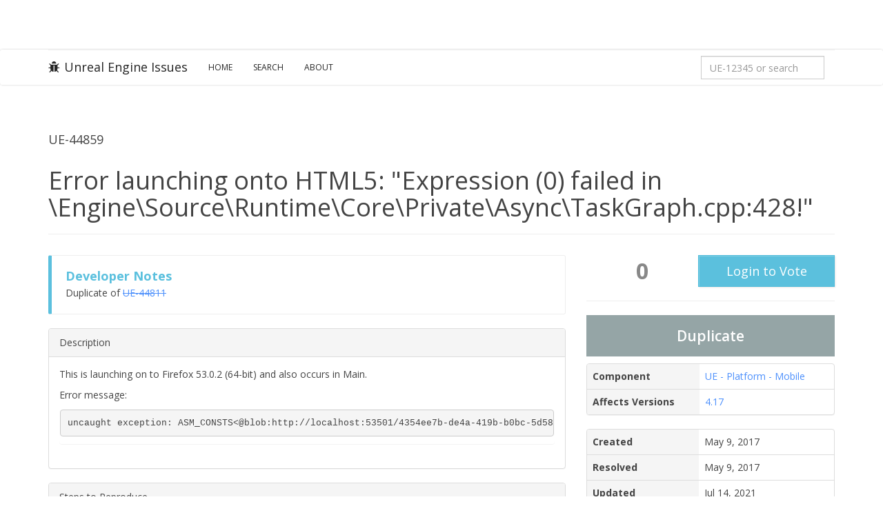

--- FILE ---
content_type: text/html; charset=utf-8
request_url: https://issues.unrealengine.com/issue/UE-44859
body_size: 3634
content:
<!DOCTYPE html><html><head><meta charset="utf-8"><meta http-equiv="X-UA-Compatible" content="IE=edge"><meta name="viewport" content="width=device-width, initial-scale=1.0"><meta name="csrf-token" content="17s6qDyyxihI49ZL3+KKMPooYo48zfMKsoZfY="><title>Unreal Engine Issues and Bug Tracker (UE-44859)</title><meta name="description" content="Welcome to the Unreal Engine Issue and Bug Tracker. You can check the status of an issue and search for existing bugs. See latest bug fixes too."><link rel="canonical" href="https://issues.unrealengine.com/"><meta property="og:title" content="The Unreal Engine Issues and Bug Tracker"><meta property="og:description" content="Welcome to the Unreal Engine Issue and Bug Tracker. You can check the status of an issue and search for existing bugs. See latest bug fixes too."><meta property="og:type" content="website"><meta property="og:site_name" content="Unreal Engine"><meta property="og:image" content="https://cdn2.unrealengine.com/Unreal+Engine%2F11_18_UE_Feed_Migration_Images%2FFEED_THUMB_UE_Logo_Generic-1400x788-c11642ffb55e268095321f5eb144f469beb0074f.jpg"><meta property="twitter:title" content="The Unreal Engine Issues and Bug Tracker"><meta name="twitter:description" content="Welcome to the Unreal Engine Issue and Bug Tracker. You can check the status of an issue and search for existing bugs. See latest bug fixes too."><meta property="twitter:image" content="https://cdn2.unrealengine.com/Unreal+Engine%2F11_18_UE_Feed_Migration_Images%2FFEED_THUMB_UE_Logo_Generic-1400x788-c11642ffb55e268095321f5eb144f469beb0074f.jpg"><meta name="twitter:card" content="summary_large_image"><meta property="twitter:site" content="@UnrealEngine"><script>var csrf_token = "17s6qDyyxihI49ZL3+KKMPooYo48zfMKsoZfY=";</script><link rel="shortcut icon" href="https://issues.unrealengine.com/favicon.ico" type="image/x-icon"><link rel="stylesheet" href="https://fonts.googleapis.com/css?family=Open+Sans:400,600,700,300" type="text/css"><link rel="stylesheet" href="https://maxcdn.bootstrapcdn.com/font-awesome/4.5.0/css/font-awesome.min.css"><link rel="stylesheet" href="/css/main.css?v1.1" type="text/css"><script src="https://ajax.googleapis.com/ajax/libs/jquery/2.2.0/jquery.min.js"></script><script>window.__tracking_base = 'https://tracking.unrealengine.com';
</script><script async defer src="https://tracking.unrealengine.com/tracking.js"></script></head><body><div class="ue-global-navbar"><link rel="preconnect" href="https://components.unrealengine.com"><link rel="preload" as="font" href="https://components.unrealengine.com/fonts/inter/Inter-Regular.woff2" crossorigin="anonymous"><link rel="preload" as="font" href="https://components.unrealengine.com/fonts/inter/Inter-Medium.woff2" crossorigin="anonymous"><link rel="stylesheet" href="https://components.unrealengine.com/fonts/inter/index.css" crossorigin="anonymous"><link rel="stylesheet" href="https://components.unrealengine.com/styles/navigation.css"><script type="module" crossorigin="anonymous" src="https://components.unrealengine.com/navigation/unrealengine-navigation.mjs"></script><unrealengine-navigation locale="en" disableSearch="true" disableCtaButton="true" disableLocale="true" isLoggedIn="false" signInLinkHref="/auth/epicgames?returnTo=/issue/UE-44859" signOutLinkHref="/user/logout?returnTo=/issue/UE-44859" accountLinks="[{&quot;id&quot;:&quot;my-votes&quot;,&quot;hrefTemplate&quot;:&quot;/user/votes&quot;,&quot;locale&quot;:&quot;en&quot;,&quot;label&quot;:&quot;My Votes&quot;}]" forceActiveMainLinkKey="support-parent"></unrealengine-navigation></div><div class="navbar navbar-default"><div class="container"><div class="navbar-header"><button class="navbar-toggle" type="button" data-toggle="collapse" data-target=".navbar-collapse"><span class="sr-only">Toggle navigation</span><span class="icon-bar"></span><span class="icon-bar"></span><span class="icon-bar"></span></button><a class="navbar-brand" href="/"><i class="fa fa-bug"></i>Unreal Engine Issues</a></div><div class="collapse navbar-collapse"><ul class="nav navbar-nav"><li><a href="/">Home</a></li><li><a href="/issue/search">Search</a></li><li><a href="/about">About</a></li></ul><form class="navbar-form navbar-right" method="get" action="/issue/search" role="form"><div class="form-group"><input class="form-control" id="nav-search" name="q" type="text" placeholder="UE-12345 or search" onload="this.value = &quot;&quot;;" onkeydown="if (event.keyCode == 13) { this.form.submit(); return false; }"></div></form><script>document.getElementById("nav-search").value = '';</script></div></div></div><div class="issues-content"><div class="container"><div class="page-header"><div class="row"><div class="col-sm-9"><h4>UE-44859</h4></div></div><h1 class="hidden-xs">Error launching onto HTML5: &quot;Expression (0) failed in \Engine\Source\Runtime\Core\Private\Async\TaskGraph.cpp:428!&quot;</h1><h3 class="visible-xs">Error launching onto HTML5: &quot;Expression (0) failed in \Engine\Source\Runtime\Core\Private\Async\TaskGraph.cpp:428!&quot;</h3></div><div style="padding-top: 10px;"><div class="row"><div class="col-xs-12 col-md-8"><!-- Public Note--><div class="bs-callout bs-callout-info" style="margin-bottom: 20px;"><h4><strong>Developer Notes</strong></h4><p>Duplicate of <a href="https://jira.it.epicgames.com/browse/UE-44811" title="Projects crash when launching onto Firefox 64-bit" class="issue-link" data-issue-key="UE-44811"><del>UE-44811</del></a></p></div><div class="row"></div><!-- Description--><div class="panel panel-default"><div class="panel-heading">Description</div><div class="panel-body" style="overflow-x: auto;"><p>This is launching on to Firefox 53.0.2 (64-bit) and also occurs in Main.</p>



<p>Error message:</p>
<div class="preformatted panel" style="border-width: 1px;"><div class="preformattedContent panelContent">
<pre>uncaught exception: ASM_CONSTS&lt;@blob:http://localhost:53501/4354ee7b-de4a-419b-b0bc-5d58ff557ed2:1:38655 _emscripten_asm_const_iiii@blob:http://localhost:53501/4354ee7b-de4a-419b-b0bc-5d58ff557ed2:1:42690 __Z15html5_break_msgPKcS0_i@http://localhost:53501/QAGame.html:46193906:1 __ZN15FTaskThreadBase21ProcessTasksUntilIdleEi@http://localhost:53501/QAGame.html:43344276:1 __ZN15FTaskThreadBase4TickEv@http://localhost:53501/QAGame.html:46427136:1 __ZThn4_N15FTaskThreadBase4TickEv@http://localhost:53501/QAGame.html:46625254:1 __ZN11FFakeThread4TickEv@http://localhost:53501/QAGame.html:45233113:1 __ZN14FThreadManager4TickEv@http://localhost:53501/QAGame.html:19877324:1 __ZN11FEngineLoop4TickEv@http://localhost:53501/QAGame.html:2498927:1 __Z10HTML5_Tickv@http://localhost:53501/QAGame.html:43372007:1 dynCall_v@http://localhost:53501/QAGame.html:46728972:1 Module.dynCall_v@blob:http://localhost:53501/4354ee7b-de4a-419b-b0bc-5d58ff557ed2:1:814122 browserIterationFunc@blob:http://localhost:53501/4354ee7b-de4a-419b-b0bc-5d58ff557ed2:1:113154 runIter@blob:http://localhost:53501/4354ee7b-de4a-419b-b0bc-5d58ff557ed2:1:116265 Browser_mainLoop_runner@blob:http://localhost:53501/4354ee7b-de4a-419b-b0bc-5d58ff557ed2:1:114691 
</pre>
</div></div>

</div></div><!-- Repro Steps--><div class="panel panel-default"><div class="panel-heading">Steps to Reproduce</div><div class="panel-body" style="overflow-x: auto;"><ol>
	<li>Open QAGame in the editor</li>
	<li>Create a new Default level</li>
	<li>Launch onto Firefox 64-bit</li>
</ol>


<p><b>Result:</b> Error message is displayed in browser</p></div></div><!-- Comments--><div class="bs-callout bs-callout-default" style="margin-bottom: 20px;"><h4><strong>Have Comments or More Details?</strong></h4><p>There's no existing public thread on this issue, so head over to <a href="https://forums.unrealengine.com/questions" target="_blank">Questions & Answers</a> just mention <span style="white-space: nowrap;">UE-44859</span> in the post.</p></div></div><!-- State information--><div class="col-xs-12 col-md-4"><!-- Voting--><table style="width: 100%;"><tr><td width="45%" style="text-align: center;"><span style="font-size: 2.3em; font-weight: bold; color: #888;">0</span></td><td width="55%" style="text-align: center;"><form method="post" action="/issue/UE-44859/vote" role="form"><input type="hidden" name="_csrf" value="17s6qDyyxihI49ZL3+KKMPooYo48zfMKsoZfY="><a class="btn btn-lg btn-info btn-block" href="/auth/epicgames?returnTo=%2Fissue%2FUE-44859">Login to Vote</a></form></td></tr></table><hr><div class="result-stats result-stats-duplicate"><div class="resolution" style="font-size: 1.5em; font-weight: 600;">Duplicate</div><!--a(href='/issue/search?q=&resolution=' + issue.resolution)--></div><div class="panel panel-default"><table class="table"><tr><th scope="row" style="background-color: #f5f5f5;">Component</th><td><a href="/issue/search?q=&amp;component=ue_platform_mobile">UE - Platform - Mobile</a></td></tr><tr><th scope="row" style="background-color: #f5f5f5;">Affects Versions</th><td><a href="/issue/search?q=affects%3A4.17">4.17</a></td></tr></table></div><!-- Fix CL / Main CL / Release CL--><!-- Updated & Created times--><div class="panel panel-default"><table class="table"><tr><th scope="row" style="background-color: #f5f5f5;" width="45%">Created</th><td width="55%">May 9, 2017</td></tr><tr><th scope="row" style="background-color: #f5f5f5;" width="45%">Resolved</th><td width="55%">May 9, 2017</td></tr><tr><th scope="row" style="background-color: #f5f5f5;" width="45%">Updated</th><td width="55%">Jul 14, 2021</td></tr></table></div><a class="btn btn-lg btn-primary btn-block" href="https://jira.it.epicgames.com/browse/UE-44859" target="_blank" id="jiraLink"><i class="fa fa-external-link"></i> View Jira Issue</a></div></div></div></div></div><footer><div class="container text-center"><p class="pull-left">© 2025 Epic Games, Inc. All Rights Reserved</p><ul class="pull-right list-inline"><li><a href="https://www.unrealengine.com">Unreal Engine</a></li><li><a href="https://www.unrealengine.com/ue-on-github">GitHub Project</a></li><li><a href="https://www.epicgames.com/site/en-US/tos">Terms of service</a></li><li><a href="https://www.epicgames.com/site/en-US/privacypolicy">Privacy Policy</a></li></ul></div></footer><script src="https://maxcdn.bootstrapcdn.com/bootstrap/3.3.6/js/bootstrap.min.js" integrity="sha384-0mSbJDEHialfmuBBQP6A4Qrprq5OVfW37PRR3j5ELqxss1yVqOtnepnHVP9aJ7xS" crossorigin="anonymous"></script><script src="/js/main.js?v1.0"></script><script>$(function() {
  $("a.protected").prepend("<i class='fa fa-lock' />");
  $("a.external-link").attr("target", "_blank");
  $('[data-toggle="tooltip"]').tooltip();

  // If the user is able to hit the gitsync endpoint then they are on the
  // Epic network and we'll show them the jira issue link button
  $('#jiraLink').hide()
  function determineShowJiraLink() {
    const timeout = new Promise((resolve, reject) => {
        setTimeout(() => reject(new Error('Unable to reach gitsync, treating as external')), 1000)
    });
    Promise.race([
      $.get(`https://gitsync.devtools.epicgames.com/api/v1/status`),
      timeout
    ])
    .then((res) => $('#jiraLink').show())
    .catch((err) => {})
  }
  determineShowJiraLink() 
});</script></body></html>

--- FILE ---
content_type: text/javascript
request_url: https://components.unrealengine.com/navigation/unrealengine-navigation.mjs
body_size: 18694
content:
import { r, i as s, t as m } from "./lit-shared-BBccXYj9.mjs";
import { s as u, N as h } from "./navigation-Xj1jTemw.mjs";
const d = { id: "cll5g4w4f08d70an6031pwbvb", brandName: "unrealengine", largeCondensedLabel: "Mehr", brandStrings: { id: "cln3jr0qa2jxa0boftr0dna96", locale: "de", componentLabel: "Unreal-Engine-Navigation", searchInputLabel: "Unreal-Engine-Website durchsuchen" }, commonStrings: { id: "cln0s0zq11te50an62wyqm7iu", locale: "de", searchSubmitLabel: "Suche", searchPlaceholderLabel: "Suche", searchCancelLabel: "Abbrechen", searchActivateLabel: "Suche öffnen", searchDeactivateLabel: "Suche schließen", backButtonLabel: "Zurück", backButtonAccessibleLabel: "Zurück zum Hauptmenü", skipNavLabel: "Überspringen und zum Hauptinhalt", mobileMainMenuHeading: "Menü", mobileAccountMenuHeading: "Konto", mobileLanguageMenuHeading: "Sprache", walletBalance: "Account Guthaben", rewardsBalance: "Epic-Belohnungsguthaben", vbucksBalance: "V-Bucks-Guthaben" }, navigationFlyout: { id: "cll6qa7gc0g8q0bo763j5qlmb", locale: "de", buttonLabel: "Epic-Ökosystem (Liste)", mobileFlyoutMenuHeading: null, sections: [{ id: "cll6qa7gc0g8r0bo7ums4hzx6", headline: "Spielen", items: [{ id: "cll6qa7gc0g8s0bo7m38vfchv", key: "fn", hrefTemplate: "https://www.fortnite.com/?lang={locale}", locale: "de", label: "Fortnite", logo: { url: "https://cms-assets.unrealengine.com/AVzjeqAbLRKi3W5jq0CAvz/cmb81xhrr3wmp07o53dbxkm7q" } }, { id: "cllnx7yyk00ou0bocsyghiavc", key: "rl", hrefTemplate: "https://www.rocketleague.com?lang={locale}", locale: "de", label: "Rocket League", logo: { url: "https://cms-assets.unrealengine.com/AVzjeqAbLRKi3W5jq0CAvz/cmb81xhpu3wls07o5g6joe4ag" } }, { id: "cllnx7yyk00ot0bocgqut4ehe", key: "fg", hrefTemplate: "https://fallguys.com/?lang={locale}", locale: "de", label: "Fall Guys", logo: { url: "https://cms-assets.unrealengine.com/AVzjeqAbLRKi3W5jq0CAvz/cmb81xho03tqx07mzwb57nha7" } }] }, { id: "cllnx7yyl00oy0bocu5dukgp0", headline: "Entdecken", items: [{ id: "cllnx7yyl00oz0boc5o6m80yr", key: "egs", hrefTemplate: "https://store.epicgames.com/{locale}/", locale: "de", label: "Epic Games Store", logo: { url: "https://cms-assets.unrealengine.com/AVzjeqAbLRKi3W5jq0CAvz/cmb81xhxk3ttl07mzk4qbhiy1" } }, { id: "cllnx7yym00p00bocwmkywerx", key: "fab", hrefTemplate: "https://www.fab.com/{locale}/", locale: "de", label: "Fab", logo: { url: "https://cms-assets.unrealengine.com/AVzjeqAbLRKi3W5jq0CAvz/cmb81xhp63wlm07o59mtdawan" } }, { id: "clmhviszi1orx0bms9d1m377e", key: "sketch", hrefTemplate: "https://sketchfab.com/", locale: "de", label: "Sketchfab", logo: { url: "https://cms-assets.unrealengine.com/AVzjeqAbLRKi3W5jq0CAvz/cmb81xhrd3wm907o5ut7srvf8" } }, { id: "cllnx7yym00p10boc6et03khs", key: "artstation", hrefTemplate: "https://www.artstation.com/", locale: "de", label: "ArtStation", logo: { url: "https://cms-assets.unrealengine.com/AVzjeqAbLRKi3W5jq0CAvz/cmb81xhv53tta07mziqwq81xo" } }] }, { id: "cllnx7yyl00ov0bocmu2sq7gc", headline: "Erstellen", items: [{ id: "cllnx7yyl00ow0bocjg836h8n", key: "ue", hrefTemplate: "https://www.unrealengine.com/?lang={locale}", locale: "de", label: "Unreal Engine", logo: { url: "https://cms-assets.unrealengine.com/AVzjeqAbLRKi3W5jq0CAvz/cmb81xhrq3wmn07o5xiqxc9fk" } }, { id: "cllnxje8100sj0boczzgjllc1", key: "fn", hrefTemplate: "https://create.fortnite.com/welcome?team=personal&lang={locale}", locale: "de", label: "In Fortnite entwickeln", logo: { url: "https://cms-assets.unrealengine.com/AVzjeqAbLRKi3W5jq0CAvz/cmb81xhrr3wmp07o53dbxkm7q" } }, { id: "cllnxje8100si0bocjwlubf11", key: "ue", hrefTemplate: "https://www.metahuman.com?lang={locale}", locale: "de", label: "MetaHuman", logo: { url: "https://cms-assets.unrealengine.com/AVzjeqAbLRKi3W5jq0CAvz/cmb81xhug3tsy07mzvdqx61yp" } }, { id: "cllnxje8100sh0boc263gq8tg", key: "tm", hrefTemplate: "https://www.twinmotion.com/?lang={locale}", locale: "de", label: "Twinmotion", logo: { url: "https://cms-assets.unrealengine.com/AVzjeqAbLRKi3W5jq0CAvz/cmb81xhu83wn807o5swbsaol6" } }, { id: "cllnxje8100sg0boc2xx6nxxp", key: "realityscan", hrefTemplate: "https://www.realityscan.com/{locale}", locale: "de", label: "RealityScan", logo: { url: "https://cms-assets.unrealengine.com/AVzjeqAbLRKi3W5jq0CAvz/cmb81xho33tqz07mz0sqvsu4j" } }, { id: "cllnxje8100sf0bocooi055sx", key: "eos", hrefTemplate: "https://dev.epicgames.com/{locale}/services", locale: "de", label: "Epic Online Services", logo: { url: "https://cms-assets.unrealengine.com/AVzjeqAbLRKi3W5jq0CAvz/cmb81xhxk3ttl07mzk4qbhiy1" } }, { id: "cllnxje8100se0bocqy3mf69d", key: "devportal", hrefTemplate: "http://store.epicgames.com/{locale}/distribution", locale: "de", label: "Im Epic Games Store veröffentlichen", logo: { url: "https://cms-assets.unrealengine.com/AVzjeqAbLRKi3W5jq0CAvz/cmb81xhxk3ttl07mzk4qbhiy1" } }, { id: "cllnxje8100sd0bocy8heo8l5", key: "superawesome", hrefTemplate: "https://www.kidswebservices.com/{locale}", locale: "de", label: "Kids Web Services", logo: { url: "https://cms-assets.unrealengine.com/AVzjeqAbLRKi3W5jq0CAvz/cmb81xhoq3tra07mzkzedd1td" } }, { id: "clmhviszi1ory0bmsb9tq4977", key: "edc", hrefTemplate: "https://dev.epicgames.com/community?locale={locale}", locale: "de", label: "Entwickler-Community", logo: { url: "https://cms-assets.unrealengine.com/AVzjeqAbLRKi3W5jq0CAvz/cmb81xhxk3ttl07mzk4qbhiy1" } }] }] }, propertyLogo: { id: "cll6ot9zy0fxu0an2ofuv0y4t", hrefTemplate: "{domain}/{locale}/home", relativePath: "/home", owner: "mw-ue", locale: "de", logoAlt: "Unreal-Engine-Logo", logo: { id: "cmb81xhrx3tsg07mzfbsrpb5u", height: 32, url: "https://cms-assets.unrealengine.com/AVzjeqAbLRKi3W5jq0CAvz/cmb81xhrx3tsh07mzz3amnbyl", width: 218 }, iconOnlyLogo: { id: "cmb81xhrq3wmm07o5c77xcjau", height: 32, url: "https://cms-assets.unrealengine.com/AVzjeqAbLRKi3W5jq0CAvz/cmb81xhrq3wmn07o5xiqxc9fk", width: 32 } }, mainLinks: [{ id: "cll6s7uzz0gkr0bo7gy5r5jjz", relativePath: "/home", hrefTemplate: "{domain}/{locale}/home", locale: "de", key: "overview-parent", label: "Übersicht", owner: "mw-ue", collapsible: null, menu: { __typename: "NavSimpleMenu", id: "clthgrark06pn07onm5gx61q7", links: [{ id: "clthgrark06po07onwxss1aqk", hrefTemplate: "{domain}/{locale}/home", relativePath: "/home", locale: "de", key: "unreal-engine", label: "Unreal Engine", owner: "mw-ue", endIcon: null }, { id: "clthgrarm06pp07on901lpjrw", hrefTemplate: "{domain}/{locale}/features", relativePath: "/features", locale: "de", key: "features", label: "Features", owner: "mw-ue", endIcon: null }, { id: "clthgrarn06pq07onqvc0pavd", hrefTemplate: "{domain}/{locale}/license", relativePath: "/license", locale: "de", key: "licensing", label: "Lizenzierung", owner: "mw-ue", endIcon: null }, { id: "clthgrarn06pr07on1sfwm6iy", hrefTemplate: "{domain}/{locale}/faq", relativePath: "/faq", locale: "de", key: "faq", label: "FAQ", owner: "mw-ue", endIcon: null }] } }, { id: "cllnxwxsq00vw0aofdn45gb02", relativePath: "/uses/switching-to-unreal-engine", hrefTemplate: "{domain}/{locale}/uses/switching-to-unreal-engine", locale: "de", key: "uses-parent", label: "Verwendung", owner: "mw-ue", collapsible: null, menu: { __typename: "NavSimpleMenu", id: "clthgrarn06ps07on6c7zjj5j", links: [{ id: "clthgraro06pw07onf5bzrubl", hrefTemplate: "{domain}/{locale}/uses/switching-to-unreal-engine", relativePath: "/uses/switching-to-unreal-engine", locale: "de", key: "uses-switching", label: "Wechsel zu Unreal Engine", owner: "mw-ue", endIcon: null }, { id: "clthgrarn06pt07on6fspegj5", hrefTemplate: "{domain}/{locale}/uses/games", relativePath: "/uses/games", locale: "de", key: "uses-games", label: "AAA-Spiele", owner: "mw-ue", endIcon: null }, { id: "clthgrarn06pu07onm8oe0d0x", hrefTemplate: "{domain}/{locale}/uses/indie-games", relativePath: "/uses/indie-games", locale: "de", key: "uses-indie-games", label: "Indie-Spiele", owner: "mw-ue", endIcon: null }, { id: "clthgraro06pv07onige0ln3r", hrefTemplate: "{domain}/{locale}/uses/mobile-games", relativePath: "/uses/mobile-games", locale: "de", key: "uses-mobile-games", label: "Spiele für Mobilgeräte", owner: "mw-ue", endIcon: null }, { id: "clthgraro06px07onwhyx5k32", hrefTemplate: "{domain}/{locale}/uses/uefn-unreal-editor-for-fortnite", relativePath: "/uses/uefn-unreal-editor-for-fortnite", locale: "de", key: "uses-uefn", label: "Unreal Editor für Fortnite", owner: "mw-ue", endIcon: null }, { id: "clthgraro06py07onv8f3lga2", hrefTemplate: "{domain}/{locale}/uses/film-television", relativePath: "/uses/film-television", locale: "de", key: "uses-film", label: "Film und Fernsehen", owner: "mw-ue", endIcon: null }, { id: "clthgraro06pz07ondp76ras8", hrefTemplate: "{domain}/{locale}/uses/broadcast-live-events", relativePath: "/uses/broadcast-live-events", locale: "de", key: "uses-broadcast", label: "Übertragungen und Live-Veranstaltungen", owner: "mw-ue", endIcon: null }, { id: "clthgraro06q007onz5imadtr", hrefTemplate: "{domain}/{locale}/uses/animation", relativePath: "/uses/animation", locale: "de", key: "uses-animation", label: "Animation", owner: "mw-ue", endIcon: null }, { id: "clthgrarp06q107onlqqb1v5g", hrefTemplate: "{domain}/{locale}/uses/architecture", relativePath: "/uses/architecture", locale: "de", key: "uses-architecture", label: "Architektur", owner: "mw-ue", endIcon: null }, { id: "clthgrarp06q207onl423z32b", hrefTemplate: "{domain}/{locale}/uses/automotive", relativePath: "/uses/automotive", locale: "de", key: "uses-automotive", label: "Automobildesign", owner: "mw-ue", endIcon: null }, { id: "clthgrarp06q307onsnvqfxqn", hrefTemplate: "{domain}/{locale}/uses/simulation", relativePath: "/uses/simulation", locale: "de", key: "uses-simulation", label: "Simulation", owner: "mw-ue", endIcon: null }, { id: "cmcdpu7sc0ur607omvmlx56o4", hrefTemplate: "{domain}/{locale}/uses/hmi", relativePath: "/uses/hmi", locale: "de", key: "uses-hmi", label: "HMI", owner: "mw-ue", endIcon: null }] } }, { id: "cllny4d7x00xr0aof30nnk3tn", relativePath: "/feed", hrefTemplate: "{domain}/{locale}/feed", locale: "de", key: "news-parent", label: "Neuigkeiten", owner: "mw-ue", collapsible: !1, menu: null }, { id: "clthi1v750a2x07oncbhsers7", relativePath: null, hrefTemplate: "https://forums.unrealengine.com/categories?tag=unreal-engine", locale: "de", key: "forums", label: "Foren", owner: "edc", collapsible: !0, menu: null }, { id: "clthi1v6w0a2v07on27i4qavq", relativePath: null, hrefTemplate: "https://dev.epicgames.com/documentation/{locale}/unreal-engine", locale: "de", key: "docs", label: "Dokumentation", owner: "ue-docs", collapsible: !0, menu: null }, { id: "cllny9l6701150aojq8aspq5x", relativePath: "", hrefTemplate: "https://dev.epicgames.com/community/unreal-engine/learning", locale: "de", key: "learn-parent", label: "Lernen", owner: "edc", collapsible: !0, menu: { __typename: "NavSimpleMenu", id: "clthi1v6l0a2h07onxfr07u9h", links: [{ id: "clthi1v6l0a2i07ongm48pt41", hrefTemplate: "https://dev.epicgames.com/community/unreal-engine/learning", relativePath: null, locale: "de", key: "learning-library", label: "Lernbibliothek", owner: "edc", endIcon: null }, { id: "clthi1v6l0a2j07ones625swh", hrefTemplate: "https://dev.epicgames.com/community/unreal-engine/getting-started/games", relativePath: "", locale: "de", key: "learning-getting-started", label: "Erste Schritte", owner: "edc", endIcon: null }, { id: "clthi1v6m0a2k07onbm6ps61f", hrefTemplate: "https://dev.epicgames.com/community/unreal-engine/snippets", relativePath: "", locale: "de", key: "learning-snippets", label: "Auszug-Repository", owner: "edc", endIcon: null }] } }, { id: "clthi1v6n0a2l07onn1ljwwbo", relativePath: "/events", hrefTemplate: "{domain}/{locale}/events", locale: "de", key: "connect-parent", label: "Verbinden", owner: "mw-ue", collapsible: !0, menu: { __typename: "NavSimpleMenu", id: "clthi1v6n0a2m07onau4njezc", links: [{ id: "cmdokth985zzg07ohmbjx76ay", hrefTemplate: "{domain}/{locale}/unreal-fest", relativePath: "/unreal-fest", locale: "de", key: "unreal-fest", label: "Unreal Fest", owner: "mw-ue", endIcon: null }, { id: "clthi1v6n0a2n07ontrb25237", hrefTemplate: "{domain}/{locale}/events", relativePath: "/events", locale: "de", key: "events", label: "Events", owner: "mw-ue", endIcon: null }, { id: "clthi1v6n0a2o07onxbkabzur", hrefTemplate: "{domain}/{locale}/megagrants", relativePath: "/megagrants", locale: "de", key: "megagrants", label: "MegaGrants", owner: "mw-ue", endIcon: null }, { id: "clthi1v6n0a2p07onh22h1px9", hrefTemplate: "https://communities.unrealengine.com/", relativePath: null, locale: "de", key: "communities", label: "Treffen", owner: "communities", endIcon: null }, { id: "clthi1v6n0a2q07on32pq3iby", hrefTemplate: "{domain}/{locale}/service-partner-program", relativePath: "/service-partner-program", locale: "de", key: "service-partners", label: "Servicepartner", owner: "mw-ue", endIcon: null }, { id: "clthi1v6n0a2r07on8s5vvck1", hrefTemplate: "{domain}/{locale}/students-and-schools", relativePath: "/students-and-schools", locale: "de", key: "students", label: "Lernende und Schulen", owner: "mw-ue", endIcon: null }, { id: "clthi1v6o0a2s07onk6b3f01g", hrefTemplate: "{domain}/{locale}/professional-training", relativePath: "/professional-training", locale: "de", key: "professional-training", label: "Professionelles Training", owner: "mw-ue", endIcon: null }, { id: "clthi1v6o0a2t07onm02lq7b6", hrefTemplate: "{domain}/{locale}/training-academic-partners", relativePath: "/training-academic-partners", locale: "de", key: "training-partners", label: "Training und akademische Partner", owner: "mw-ue", endIcon: null }] } }, { id: "cllo1sxbs01ma0aofoelrdyx0", relativePath: "", hrefTemplate: "https://www.fab.com/channels/unreal-engine", locale: "de", key: "fab-ue", label: "Fab", owner: "fab", collapsible: !0, menu: null }], signInLink: { id: "cllo4w4ds024d0bocyrt61ngo", hrefTemplate: "{domain}/login", relativePath: "/login", locale: "de", key: "signin", label: "Anmelden", owner: "mw-ue", endIcon: null }, signOutLink: { id: "clm8b6gm6041w0bomhwv7znln", hrefTemplate: "{domain}/logout", relativePath: "/login", locale: "de", key: "signout", label: "Abmelden", owner: "mw-ue", endIcon: null }, accountLinks: [{ id: "cllo4w4ec024j0bocfvmaxxza", hrefTemplate: "{domain}/account/personal?lang={locale}", relativePath: null, locale: "de", key: "personal", label: "Konto", owner: "am", endIcon: null }, { id: "cllo4w4e7024h0bocfd9ezh9f", hrefTemplate: "https://publish.unrealengine.com", relativePath: null, locale: "de", key: "seller", label: "Verkäufer", owner: null, endIcon: null }], accountMenu: { sections: [{ __typename: "NavAccountMenuSection", id: "cmhuwwwc814tz07o9df9sih4u", heading: "Unreal Engine", startIconColor: null, items: [{ id: "cmhuwwwc814u007o9w8xxrfyc", __typename: "NavMenuIconLink", endIcon: null, hrefTemplate: "{domain}/account/personal?lang={locale}", key: "personal", label: "Konto", locale: "de", relativePath: null, startIcon: "user", owner: "am", hidden: null }, { id: "cmhuwwwc814u107o9hne5w48u", __typename: "NavMenuIconLink", endIcon: null, hrefTemplate: "https://publish.unrealengine.com", key: null, label: "Verkäufer", locale: "de", relativePath: null, startIcon: "user_group", owner: "seller", hidden: null }] }, { __typename: "NavAccountMenuSection", id: "cmhuwwwc914u207o946ijlso7", heading: null, startIconColor: null, items: [{ id: "cmhuwwwc914u307o93od8dnok", __typename: "NavMenuIconLink", endIcon: "arrow_up_right_from_square", hrefTemplate: "{domain}/{locale}/support", key: null, label: "Support", locale: "de", relativePath: null, startIcon: "question_circle", owner: "edc", hidden: null }] }] }, localeOptions: [{ id: "clmtf5rs401ax0amvyjs1pjnr", label: "English", langCode: "en-US", locale: "de" }, { id: "clmziu95m15h40boflxfli7kg", label: "Deutsch", langCode: "de", locale: "de" }, { id: "clmziwz5s15ve0an60uyd5bxb", label: "Español", langCode: "es-ES", locale: "de" }, { id: "clmzj1geu161m0bofwih2j323", label: "Français", langCode: "fr", locale: "de" }, { id: "clmzj3mxw163k0bofj0aezis7", label: "日本語", langCode: "ja", locale: "de" }, { id: "clmzj5cf8164l0bofrek0hxdh", label: "한국어", langCode: "ko", locale: "de" }, { id: "clmzjbmj716o80an69ltz5n3k", label: "Português (Brasil)", langCode: "pt-BR", locale: "de" }, { id: "clmzjizv517280an69jkfg580", label: "简体中文", langCode: "zh-CN", locale: "de" }], platformCtaButton: { id: "clmi91wzu1rlc0cokb6c8e46u", macHref: "https://launcher-public-service-prod06.ol.epicgames.com/launcher/api/installer/download/EpicGamesLauncher.dmg", iosHref: "", androidHref: null, windowsHref: "https://launcher-public-service-prod06.ol.epicgames.com/launcher/api/installer/download/EpicGamesLauncherInstaller.msi", defaultHref: "/{locale}/download", hrefTemplate: "{domain}/{locale}/download", relativePath: "/download", label: "Herunterladen", mobileLabel: null, owner: "mw-ue", key: "download", locale: "de" } };
var p = d;
const b = { id: "cll5g4w4f08d70an6031pwbvb", brandName: "unrealengine", largeCondensedLabel: "More", brandStrings: { id: "cln3jr0qa2jxa0boftr0dna96", locale: "en", componentLabel: "Unreal Engine Navigation", searchInputLabel: "Search the Unreal Engine website" }, commonStrings: { id: "cln0s0zq11te50an62wyqm7iu", locale: "en", searchSubmitLabel: "Search", searchPlaceholderLabel: "Search", searchCancelLabel: "Cancel", searchActivateLabel: "Open search", searchDeactivateLabel: "Close search", backButtonLabel: "Back", backButtonAccessibleLabel: "Back to main menu", skipNavLabel: "Skip to main content", mobileMainMenuHeading: "Menu", mobileAccountMenuHeading: "Account", mobileLanguageMenuHeading: "Language", walletBalance: "Account balance", rewardsBalance: "Epic Rewards balance", vbucksBalance: "V-Bucks balance" }, navigationFlyout: { id: "cll6qa7gc0g8q0bo763j5qlmb", locale: "en", buttonLabel: "Epic Ecosystem Dropdown", mobileFlyoutMenuHeading: null, sections: [{ id: "cll6qa7gc0g8r0bo7ums4hzx6", headline: "Play", items: [{ id: "cll6qa7gc0g8s0bo7m38vfchv", key: "fn", hrefTemplate: "https://www.fortnite.com/?lang={locale}", locale: "en", label: "Fortnite", logo: { url: "https://cms-assets.unrealengine.com/AVzjeqAbLRKi3W5jq0CAvz/cmb81xhrr3wmp07o53dbxkm7q" } }, { id: "cllnx7yyk00ou0bocsyghiavc", key: "rl", hrefTemplate: "https://www.rocketleague.com?lang={locale}", locale: "en", label: "Rocket League", logo: { url: "https://cms-assets.unrealengine.com/AVzjeqAbLRKi3W5jq0CAvz/cmb81xhpu3wls07o5g6joe4ag" } }, { id: "cllnx7yyk00ot0bocgqut4ehe", key: "fg", hrefTemplate: "https://fallguys.com/?lang={locale}", locale: "en", label: "Fall Guys", logo: { url: "https://cms-assets.unrealengine.com/AVzjeqAbLRKi3W5jq0CAvz/cmb81xho03tqx07mzwb57nha7" } }] }, { id: "cllnx7yyl00oy0bocu5dukgp0", headline: "Discover", items: [{ id: "cllnx7yyl00oz0boc5o6m80yr", key: "egs", hrefTemplate: "https://store.epicgames.com/{locale}/", locale: "en", label: "Epic Games Store", logo: { url: "https://cms-assets.unrealengine.com/AVzjeqAbLRKi3W5jq0CAvz/cmb81xhxk3ttl07mzk4qbhiy1" } }, { id: "cllnx7yym00p00bocwmkywerx", key: "fab", hrefTemplate: "https://www.fab.com/{locale}/", locale: "en", label: "Fab", logo: { url: "https://cms-assets.unrealengine.com/AVzjeqAbLRKi3W5jq0CAvz/cmb81xhp63wlm07o59mtdawan" } }, { id: "clmhviszi1orx0bms9d1m377e", key: "sketch", hrefTemplate: "https://sketchfab.com/", locale: "en", label: "Sketchfab", logo: { url: "https://cms-assets.unrealengine.com/AVzjeqAbLRKi3W5jq0CAvz/cmb81xhrd3wm907o5ut7srvf8" } }, { id: "cllnx7yym00p10boc6et03khs", key: "artstation", hrefTemplate: "https://www.artstation.com/", locale: "en", label: "ArtStation", logo: { url: "https://cms-assets.unrealengine.com/AVzjeqAbLRKi3W5jq0CAvz/cmb81xhv53tta07mziqwq81xo" } }] }, { id: "cllnx7yyl00ov0bocmu2sq7gc", headline: "Create", items: [{ id: "cllnx7yyl00ow0bocjg836h8n", key: "ue", hrefTemplate: "https://www.unrealengine.com/?lang={locale}", locale: "en", label: "Unreal Engine", logo: { url: "https://cms-assets.unrealengine.com/AVzjeqAbLRKi3W5jq0CAvz/cmb81xhrq3wmn07o5xiqxc9fk" } }, { id: "cllnxje8100sj0boczzgjllc1", key: "fn", hrefTemplate: "https://create.fortnite.com/welcome?team=personal&lang={locale}", locale: "en", label: "Create in Fortnite", logo: { url: "https://cms-assets.unrealengine.com/AVzjeqAbLRKi3W5jq0CAvz/cmb81xhrr3wmp07o53dbxkm7q" } }, { id: "cllnxje8100si0bocjwlubf11", key: "ue", hrefTemplate: "https://www.metahuman.com?lang={locale}", locale: "en", label: "MetaHuman", logo: { url: "https://cms-assets.unrealengine.com/AVzjeqAbLRKi3W5jq0CAvz/cmb81xhug3tsy07mzvdqx61yp" } }, { id: "cllnxje8100sh0boc263gq8tg", key: "tm", hrefTemplate: "https://www.twinmotion.com/?lang={locale}", locale: "en", label: "Twinmotion", logo: { url: "https://cms-assets.unrealengine.com/AVzjeqAbLRKi3W5jq0CAvz/cmb81xhu83wn807o5swbsaol6" } }, { id: "cllnxje8100sg0boc2xx6nxxp", key: "realityscan", hrefTemplate: "https://www.realityscan.com/{locale}", locale: "en", label: "RealityScan", logo: { url: "https://cms-assets.unrealengine.com/AVzjeqAbLRKi3W5jq0CAvz/cmb81xho33tqz07mz0sqvsu4j" } }, { id: "cllnxje8100sf0bocooi055sx", key: "eos", hrefTemplate: "https://dev.epicgames.com/{locale}/services", locale: "en", label: "Epic Online Services", logo: { url: "https://cms-assets.unrealengine.com/AVzjeqAbLRKi3W5jq0CAvz/cmb81xhxk3ttl07mzk4qbhiy1" } }, { id: "cllnxje8100se0bocqy3mf69d", key: "devportal", hrefTemplate: "http://store.epicgames.com/{locale}/distribution", locale: "en", label: "Publish on Epic Games Store", logo: { url: "https://cms-assets.unrealengine.com/AVzjeqAbLRKi3W5jq0CAvz/cmb81xhxk3ttl07mzk4qbhiy1" } }, { id: "cllnxje8100sd0bocy8heo8l5", key: "superawesome", hrefTemplate: "https://www.kidswebservices.com/{locale}", locale: "en", label: "Kids Web Services", logo: { url: "https://cms-assets.unrealengine.com/AVzjeqAbLRKi3W5jq0CAvz/cmb81xhoq3tra07mzkzedd1td" } }, { id: "clmhviszi1ory0bmsb9tq4977", key: "edc", hrefTemplate: "https://dev.epicgames.com/community?locale={locale}", locale: "en", label: "Developer Community", logo: { url: "https://cms-assets.unrealengine.com/AVzjeqAbLRKi3W5jq0CAvz/cmb81xhxk3ttl07mzk4qbhiy1" } }] }] }, propertyLogo: { id: "cll6ot9zy0fxu0an2ofuv0y4t", hrefTemplate: "{domain}/{locale}/home", relativePath: "/home", owner: "mw-ue", locale: "en", logoAlt: "Unreal Engine Logo", logo: { id: "cmb81xhrx3tsg07mzfbsrpb5u", height: 32, url: "https://cms-assets.unrealengine.com/AVzjeqAbLRKi3W5jq0CAvz/cmb81xhrx3tsh07mzz3amnbyl", width: 218 }, iconOnlyLogo: { id: "cmb81xhrq3wmm07o5c77xcjau", height: 32, url: "https://cms-assets.unrealengine.com/AVzjeqAbLRKi3W5jq0CAvz/cmb81xhrq3wmn07o5xiqxc9fk", width: 32 } }, mainLinks: [{ id: "cll6s7uzz0gkr0bo7gy5r5jjz", relativePath: "/home", hrefTemplate: "{domain}/{locale}/home", locale: "en", key: "overview-parent", label: "Overview", owner: "mw-ue", collapsible: null, menu: { __typename: "NavSimpleMenu", id: "clthgrark06pn07onm5gx61q7", links: [{ id: "clthgrark06po07onwxss1aqk", hrefTemplate: "{domain}/{locale}/home", relativePath: "/home", locale: "en", key: "unreal-engine", label: "Unreal Engine", owner: "mw-ue", endIcon: null }, { id: "clthgrarm06pp07on901lpjrw", hrefTemplate: "{domain}/{locale}/features", relativePath: "/features", locale: "en", key: "features", label: "Features", owner: "mw-ue", endIcon: null }, { id: "clthgrarn06pq07onqvc0pavd", hrefTemplate: "{domain}/{locale}/license", relativePath: "/license", locale: "en", key: "licensing", label: "Licensing", owner: "mw-ue", endIcon: null }, { id: "clthgrarn06pr07on1sfwm6iy", hrefTemplate: "{domain}/{locale}/faq", relativePath: "/faq", locale: "en", key: "faq", label: "FAQ", owner: "mw-ue", endIcon: null }] } }, { id: "cllnxwxsq00vw0aofdn45gb02", relativePath: "/uses/switching-to-unreal-engine", hrefTemplate: "{domain}/{locale}/uses/switching-to-unreal-engine", locale: "en", key: "uses-parent", label: "Uses", owner: "mw-ue", collapsible: null, menu: { __typename: "NavSimpleMenu", id: "clthgrarn06ps07on6c7zjj5j", links: [{ id: "clthgraro06pw07onf5bzrubl", hrefTemplate: "{domain}/{locale}/uses/switching-to-unreal-engine", relativePath: "/uses/switching-to-unreal-engine", locale: "en", key: "uses-switching", label: "Switching to Unreal Engine", owner: "mw-ue", endIcon: null }, { id: "clthgrarn06pt07on6fspegj5", hrefTemplate: "{domain}/{locale}/uses/games", relativePath: "/uses/games", locale: "en", key: "uses-games", label: "AAA games", owner: "mw-ue", endIcon: null }, { id: "clthgrarn06pu07onm8oe0d0x", hrefTemplate: "{domain}/{locale}/uses/indie-games", relativePath: "/uses/indie-games", locale: "en", key: "uses-indie-games", label: "Indie games", owner: "mw-ue", endIcon: null }, { id: "clthgraro06pv07onige0ln3r", hrefTemplate: "{domain}/{locale}/uses/mobile-games", relativePath: "/uses/mobile-games", locale: "en", key: "uses-mobile-games", label: "Mobile games", owner: "mw-ue", endIcon: null }, { id: "clthgraro06px07onwhyx5k32", hrefTemplate: "{domain}/{locale}/uses/uefn-unreal-editor-for-fortnite", relativePath: "/uses/uefn-unreal-editor-for-fortnite", locale: "en", key: "uses-uefn", label: "Unreal Editor for Fortnite", owner: "mw-ue", endIcon: null }, { id: "clthgraro06py07onv8f3lga2", hrefTemplate: "{domain}/{locale}/uses/film-television", relativePath: "/uses/film-television", locale: "en", key: "uses-film", label: "Film & TV", owner: "mw-ue", endIcon: null }, { id: "clthgraro06pz07ondp76ras8", hrefTemplate: "{domain}/{locale}/uses/broadcast-live-events", relativePath: "/uses/broadcast-live-events", locale: "en", key: "uses-broadcast", label: "Broadcast & live events", owner: "mw-ue", endIcon: null }, { id: "clthgraro06q007onz5imadtr", hrefTemplate: "{domain}/{locale}/uses/animation", relativePath: "/uses/animation", locale: "en", key: "uses-animation", label: "Animation", owner: "mw-ue", endIcon: null }, { id: "clthgrarp06q107onlqqb1v5g", hrefTemplate: "{domain}/{locale}/uses/architecture", relativePath: "/uses/architecture", locale: "en", key: "uses-architecture", label: "Architecture", owner: "mw-ue", endIcon: null }, { id: "clthgrarp06q207onl423z32b", hrefTemplate: "{domain}/{locale}/uses/automotive", relativePath: "/uses/automotive", locale: "en", key: "uses-automotive", label: "Automotive", owner: "mw-ue", endIcon: null }, { id: "clthgrarp06q307onsnvqfxqn", hrefTemplate: "{domain}/{locale}/uses/simulation", relativePath: "/uses/simulation", locale: "en", key: "uses-simulation", label: "Simulation", owner: "mw-ue", endIcon: null }, { id: "cmcdpu7sc0ur607omvmlx56o4", hrefTemplate: "{domain}/{locale}/uses/hmi", relativePath: "/uses/hmi", locale: "en", key: "uses-hmi", label: "HMI", owner: "mw-ue", endIcon: null }] } }, { id: "cllny4d7x00xr0aof30nnk3tn", relativePath: "/feed", hrefTemplate: "{domain}/{locale}/feed", locale: "en", key: "news-parent", label: "News", owner: "mw-ue", collapsible: !1, menu: null }, { id: "clthi1v750a2x07oncbhsers7", relativePath: null, hrefTemplate: "https://forums.unrealengine.com/categories?tag=unreal-engine", locale: "en", key: "forums", label: "Forums", owner: "edc", collapsible: !0, menu: null }, { id: "clthi1v6w0a2v07on27i4qavq", relativePath: null, hrefTemplate: "https://dev.epicgames.com/documentation/{locale}/unreal-engine", locale: "en", key: "docs", label: "Documentation", owner: "ue-docs", collapsible: !0, menu: null }, { id: "cllny9l6701150aojq8aspq5x", relativePath: "", hrefTemplate: "https://dev.epicgames.com/community/unreal-engine/learning", locale: "en", key: "learn-parent", label: "Learning", owner: "edc", collapsible: !0, menu: { __typename: "NavSimpleMenu", id: "clthi1v6l0a2h07onxfr07u9h", links: [{ id: "clthi1v6l0a2i07ongm48pt41", hrefTemplate: "https://dev.epicgames.com/community/unreal-engine/learning", relativePath: null, locale: "en", key: "learning-library", label: "Learning library", owner: "edc", endIcon: null }, { id: "clthi1v6l0a2j07ones625swh", hrefTemplate: "https://dev.epicgames.com/community/unreal-engine/getting-started/games", relativePath: "", locale: "en", key: "learning-getting-started", label: "Getting started", owner: "edc", endIcon: null }, { id: "clthi1v6m0a2k07onbm6ps61f", hrefTemplate: "https://dev.epicgames.com/community/unreal-engine/snippets", relativePath: "", locale: "en", key: "learning-snippets", label: "Snippets repository", owner: "edc", endIcon: null }] } }, { id: "clthi1v6n0a2l07onn1ljwwbo", relativePath: "/events", hrefTemplate: "{domain}/{locale}/events", locale: "en", key: "connect-parent", label: "Connect", owner: "mw-ue", collapsible: !0, menu: { __typename: "NavSimpleMenu", id: "clthi1v6n0a2m07onau4njezc", links: [{ id: "cmdokth985zzg07ohmbjx76ay", hrefTemplate: "{domain}/{locale}/unreal-fest", relativePath: "/unreal-fest", locale: "en", key: "unreal-fest", label: "Unreal Fest", owner: "mw-ue", endIcon: null }, { id: "clthi1v6n0a2n07ontrb25237", hrefTemplate: "{domain}/{locale}/events", relativePath: "/events", locale: "en", key: "events", label: "Events", owner: "mw-ue", endIcon: null }, { id: "clthi1v6n0a2o07onxbkabzur", hrefTemplate: "{domain}/{locale}/megagrants", relativePath: "/megagrants", locale: "en", key: "megagrants", label: "Megagrants", owner: "mw-ue", endIcon: null }, { id: "clthi1v6n0a2p07onh22h1px9", hrefTemplate: "https://communities.unrealengine.com/", relativePath: null, locale: "en", key: "communities", label: "Meetups", owner: "communities", endIcon: null }, { id: "clthi1v6n0a2q07on32pq3iby", hrefTemplate: "{domain}/{locale}/service-partner-program", relativePath: "/service-partner-program", locale: "en", key: "service-partners", label: "Service partners", owner: "mw-ue", endIcon: null }, { id: "clthi1v6n0a2r07on8s5vvck1", hrefTemplate: "{domain}/{locale}/students-and-schools", relativePath: "/students-and-schools", locale: "en", key: "students", label: "Students and schools", owner: "mw-ue", endIcon: null }, { id: "clthi1v6o0a2s07onk6b3f01g", hrefTemplate: "{domain}/{locale}/professional-training", relativePath: "/professional-training", locale: "en", key: "professional-training", label: "Professional training", owner: "mw-ue", endIcon: null }, { id: "clthi1v6o0a2t07onm02lq7b6", hrefTemplate: "{domain}/{locale}/training-academic-partners", relativePath: "/training-academic-partners", locale: "en", key: "training-partners", label: "Training & academic partners", owner: "mw-ue", endIcon: null }] } }, { id: "cllo1sxbs01ma0aofoelrdyx0", relativePath: "", hrefTemplate: "https://www.fab.com/channels/unreal-engine", locale: "en", key: "fab-ue", label: "Fab", owner: "fab", collapsible: !0, menu: null }], signInLink: { id: "cllo4w4ds024d0bocyrt61ngo", hrefTemplate: "{domain}/login", relativePath: "/login", locale: "en", key: "signin", label: "Sign in", owner: "mw-ue", endIcon: null }, signOutLink: { id: "clm8b6gm6041w0bomhwv7znln", hrefTemplate: "{domain}/logout", relativePath: "/login", locale: "en", key: "signout", label: "Sign out", owner: "mw-ue", endIcon: null }, accountLinks: [{ id: "cllo4w4ec024j0bocfvmaxxza", hrefTemplate: "{domain}/account/personal?lang={locale}", relativePath: null, locale: "en", key: "personal", label: "Account", owner: "am", endIcon: null }, { id: "cllo4w4e7024h0bocfd9ezh9f", hrefTemplate: "https://publish.unrealengine.com", relativePath: null, locale: "en", key: "seller", label: "Seller", owner: null, endIcon: null }], accountMenu: { sections: [{ __typename: "NavAccountMenuSection", id: "cmhuwwwc814tz07o9df9sih4u", heading: "Unreal Engine", startIconColor: null, items: [{ id: "cmhuwwwc814u007o9w8xxrfyc", __typename: "NavMenuIconLink", endIcon: null, hrefTemplate: "{domain}/account/personal?lang={locale}", key: "personal", label: "Account", locale: "en", relativePath: null, startIcon: "user", owner: "am", hidden: null }, { id: "cmhuwwwc814u107o9hne5w48u", __typename: "NavMenuIconLink", endIcon: null, hrefTemplate: "https://publish.unrealengine.com", key: null, label: "Seller", locale: "en", relativePath: null, startIcon: "user_group", owner: "seller", hidden: null }] }, { __typename: "NavAccountMenuSection", id: "cmhuwwwc914u207o946ijlso7", heading: null, startIconColor: null, items: [{ id: "cmhuwwwc914u307o93od8dnok", __typename: "NavMenuIconLink", endIcon: "arrow_up_right_from_square", hrefTemplate: "{domain}/{locale}/support", key: null, label: "Support", locale: "en", relativePath: null, startIcon: "question_circle", owner: "edc", hidden: null }] }] }, localeOptions: [{ id: "clmtf5rs401ax0amvyjs1pjnr", label: "English", langCode: "en-US", locale: "en" }, { id: "clmziu95m15h40boflxfli7kg", label: "Deutsch", langCode: "de", locale: "en" }, { id: "clmziwz5s15ve0an60uyd5bxb", label: "Español", langCode: "es-ES", locale: "en" }, { id: "clmzj1geu161m0bofwih2j323", label: "Français", langCode: "fr", locale: "en" }, { id: "clmzj3mxw163k0bofj0aezis7", label: "日本語", langCode: "ja", locale: "en" }, { id: "clmzj5cf8164l0bofrek0hxdh", label: "한국어", langCode: "ko", locale: "en" }, { id: "clmzjbmj716o80an69ltz5n3k", label: "Português (Brasil)", langCode: "pt-BR", locale: "en" }, { id: "clmzjizv517280an69jkfg580", label: "简体中文", langCode: "zh-CN", locale: "en" }], platformCtaButton: { id: "clmi91wzu1rlc0cokb6c8e46u", macHref: "https://launcher-public-service-prod06.ol.epicgames.com/launcher/api/installer/download/EpicGamesLauncher.dmg", iosHref: "", androidHref: null, windowsHref: "https://launcher-public-service-prod06.ol.epicgames.com/launcher/api/installer/download/EpicGamesLauncherInstaller.msi", defaultHref: "/{locale}/download", hrefTemplate: "{domain}/{locale}/download", relativePath: "/download", label: "Download", mobileLabel: null, owner: "mw-ue", key: "download", locale: "en" } };
var g = b;
const w = { id: "cll5g4w4f08d70an6031pwbvb", brandName: "unrealengine", largeCondensedLabel: "Más", brandStrings: { id: "cln3jr0qa2jxa0boftr0dna96", locale: "es_ES", componentLabel: "Navegación de Unreal Engine", searchInputLabel: "Buscar en el sitio web de Unreal Engine" }, commonStrings: { id: "cln0s0zq11te50an62wyqm7iu", locale: "es_ES", searchSubmitLabel: "Buscar", searchPlaceholderLabel: "Buscar", searchCancelLabel: "Cancelar", searchActivateLabel: "Abrir búsqueda", searchDeactivateLabel: "Cerrar búsqueda", backButtonLabel: "Volver", backButtonAccessibleLabel: "Volver al menú principal", skipNavLabel: "Pasar al contenido principal", mobileMainMenuHeading: "Menú", mobileAccountMenuHeading: "Cuenta", mobileLanguageMenuHeading: "Idioma", walletBalance: "Saldo de la cuenta", rewardsBalance: "Saldo de las recompensas de Epic", vbucksBalance: "Saldo de paVos" }, navigationFlyout: { id: "cll6qa7gc0g8q0bo763j5qlmb", locale: "es_ES", buttonLabel: "Menú desplegable del ecosistema de Epic Games", mobileFlyoutMenuHeading: null, sections: [{ id: "cll6qa7gc0g8r0bo7ums4hzx6", headline: "Juega", items: [{ id: "cll6qa7gc0g8s0bo7m38vfchv", key: "fn", hrefTemplate: "https://www.fortnite.com/?lang={locale}", locale: "es_ES", label: "Fortnite", logo: { url: "https://cms-assets.unrealengine.com/AVzjeqAbLRKi3W5jq0CAvz/cmb81xhrr3wmp07o53dbxkm7q" } }, { id: "cllnx7yyk00ou0bocsyghiavc", key: "rl", hrefTemplate: "https://www.rocketleague.com?lang={locale}", locale: "es_ES", label: "Rocket League", logo: { url: "https://cms-assets.unrealengine.com/AVzjeqAbLRKi3W5jq0CAvz/cmb81xhpu3wls07o5g6joe4ag" } }, { id: "cllnx7yyk00ot0bocgqut4ehe", key: "fg", hrefTemplate: "https://fallguys.com/?lang={locale}", locale: "es_ES", label: "Fall Guys", logo: { url: "https://cms-assets.unrealengine.com/AVzjeqAbLRKi3W5jq0CAvz/cmb81xho03tqx07mzwb57nha7" } }] }, { id: "cllnx7yyl00oy0bocu5dukgp0", headline: "Descubre", items: [{ id: "cllnx7yyl00oz0boc5o6m80yr", key: "egs", hrefTemplate: "https://store.epicgames.com/{locale}/", locale: "es_ES", label: "Epic Games Store", logo: { url: "https://cms-assets.unrealengine.com/AVzjeqAbLRKi3W5jq0CAvz/cmb81xhxk3ttl07mzk4qbhiy1" } }, { id: "cllnx7yym00p00bocwmkywerx", key: "fab", hrefTemplate: "https://www.fab.com/{locale}/", locale: "es_ES", label: "Fab", logo: { url: "https://cms-assets.unrealengine.com/AVzjeqAbLRKi3W5jq0CAvz/cmb81xhp63wlm07o59mtdawan" } }, { id: "clmhviszi1orx0bms9d1m377e", key: "sketch", hrefTemplate: "https://sketchfab.com/", locale: "es_ES", label: "Sketchfab", logo: { url: "https://cms-assets.unrealengine.com/AVzjeqAbLRKi3W5jq0CAvz/cmb81xhrd3wm907o5ut7srvf8" } }, { id: "cllnx7yym00p10boc6et03khs", key: "artstation", hrefTemplate: "https://www.artstation.com/", locale: "es_ES", label: "ArtStation", logo: { url: "https://cms-assets.unrealengine.com/AVzjeqAbLRKi3W5jq0CAvz/cmb81xhv53tta07mziqwq81xo" } }] }, { id: "cllnx7yyl00ov0bocmu2sq7gc", headline: "Crea", items: [{ id: "cllnx7yyl00ow0bocjg836h8n", key: "ue", hrefTemplate: "https://www.unrealengine.com/?lang={locale}", locale: "es_ES", label: "Unreal Engine", logo: { url: "https://cms-assets.unrealengine.com/AVzjeqAbLRKi3W5jq0CAvz/cmb81xhrq3wmn07o5xiqxc9fk" } }, { id: "cllnxje8100sj0boczzgjllc1", key: "fn", hrefTemplate: "https://create.fortnite.com/welcome?team=personal&lang={locale}", locale: "es_ES", label: "Crear en Fortnite", logo: { url: "https://cms-assets.unrealengine.com/AVzjeqAbLRKi3W5jq0CAvz/cmb81xhrr3wmp07o53dbxkm7q" } }, { id: "cllnxje8100si0bocjwlubf11", key: "ue", hrefTemplate: "https://www.metahuman.com?lang={locale}", locale: "es_ES", label: "MetaHuman", logo: { url: "https://cms-assets.unrealengine.com/AVzjeqAbLRKi3W5jq0CAvz/cmb81xhug3tsy07mzvdqx61yp" } }, { id: "cllnxje8100sh0boc263gq8tg", key: "tm", hrefTemplate: "https://www.twinmotion.com/?lang={locale}", locale: "es_ES", label: "Twinmotion", logo: { url: "https://cms-assets.unrealengine.com/AVzjeqAbLRKi3W5jq0CAvz/cmb81xhu83wn807o5swbsaol6" } }, { id: "cllnxje8100sg0boc2xx6nxxp", key: "realityscan", hrefTemplate: "https://www.realityscan.com/{locale}", locale: "es_ES", label: "RealityScan", logo: { url: "https://cms-assets.unrealengine.com/AVzjeqAbLRKi3W5jq0CAvz/cmb81xho33tqz07mz0sqvsu4j" } }, { id: "cllnxje8100sf0bocooi055sx", key: "eos", hrefTemplate: "https://dev.epicgames.com/{locale}/services", locale: "es_ES", label: "Epic Online Services", logo: { url: "https://cms-assets.unrealengine.com/AVzjeqAbLRKi3W5jq0CAvz/cmb81xhxk3ttl07mzk4qbhiy1" } }, { id: "cllnxje8100se0bocqy3mf69d", key: "devportal", hrefTemplate: "http://store.epicgames.com/{locale}/distribution", locale: "es_ES", label: "Publicar en la Epic Games Store", logo: { url: "https://cms-assets.unrealengine.com/AVzjeqAbLRKi3W5jq0CAvz/cmb81xhxk3ttl07mzk4qbhiy1" } }, { id: "cllnxje8100sd0bocy8heo8l5", key: "superawesome", hrefTemplate: "https://www.kidswebservices.com/{locale}", locale: "es_ES", label: "Kids Web Services", logo: { url: "https://cms-assets.unrealengine.com/AVzjeqAbLRKi3W5jq0CAvz/cmb81xhoq3tra07mzkzedd1td" } }, { id: "clmhviszi1ory0bmsb9tq4977", key: "edc", hrefTemplate: "https://dev.epicgames.com/community?locale={locale}", locale: "es_ES", label: "Comunidad de desarrolladores", logo: { url: "https://cms-assets.unrealengine.com/AVzjeqAbLRKi3W5jq0CAvz/cmb81xhxk3ttl07mzk4qbhiy1" } }] }] }, propertyLogo: { id: "cll6ot9zy0fxu0an2ofuv0y4t", hrefTemplate: "{domain}/{locale}/home", relativePath: "/home", owner: "mw-ue", locale: "es_ES", logoAlt: "Logotipo de Unreal Engine", logo: { id: "cmb81xhrx3tsg07mzfbsrpb5u", height: 32, url: "https://cms-assets.unrealengine.com/AVzjeqAbLRKi3W5jq0CAvz/cmb81xhrx3tsh07mzz3amnbyl", width: 218 }, iconOnlyLogo: { id: "cmb81xhrq3wmm07o5c77xcjau", height: 32, url: "https://cms-assets.unrealengine.com/AVzjeqAbLRKi3W5jq0CAvz/cmb81xhrq3wmn07o5xiqxc9fk", width: 32 } }, mainLinks: [{ id: "cll6s7uzz0gkr0bo7gy5r5jjz", relativePath: "/home", hrefTemplate: "{domain}/{locale}/home", locale: "es_ES", key: "overview-parent", label: "General", owner: "mw-ue", collapsible: null, menu: { __typename: "NavSimpleMenu", id: "clthgrark06pn07onm5gx61q7", links: [{ id: "clthgrark06po07onwxss1aqk", hrefTemplate: "{domain}/{locale}/home", relativePath: "/home", locale: "es_ES", key: "unreal-engine", label: "Unreal Engine", owner: "mw-ue", endIcon: null }, { id: "clthgrarm06pp07on901lpjrw", hrefTemplate: "{domain}/{locale}/features", relativePath: "/features", locale: "es_ES", key: "features", label: "Funciones", owner: "mw-ue", endIcon: null }, { id: "clthgrarn06pq07onqvc0pavd", hrefTemplate: "{domain}/{locale}/license", relativePath: "/license", locale: "es_ES", key: "licensing", label: "Licencias", owner: "mw-ue", endIcon: null }, { id: "clthgrarn06pr07on1sfwm6iy", hrefTemplate: "{domain}/{locale}/faq", relativePath: "/faq", locale: "es_ES", key: "faq", label: "Preguntas frecuentes", owner: "mw-ue", endIcon: null }] } }, { id: "cllnxwxsq00vw0aofdn45gb02", relativePath: "/uses/switching-to-unreal-engine", hrefTemplate: "{domain}/{locale}/uses/switching-to-unreal-engine", locale: "es_ES", key: "uses-parent", label: "Usos", owner: "mw-ue", collapsible: null, menu: { __typename: "NavSimpleMenu", id: "clthgrarn06ps07on6c7zjj5j", links: [{ id: "clthgraro06pw07onf5bzrubl", hrefTemplate: "{domain}/{locale}/uses/switching-to-unreal-engine", relativePath: "/uses/switching-to-unreal-engine", locale: "es_ES", key: "uses-switching", label: "Cambio a Unreal Engine", owner: "mw-ue", endIcon: null }, { id: "clthgrarn06pt07on6fspegj5", hrefTemplate: "{domain}/{locale}/uses/games", relativePath: "/uses/games", locale: "es_ES", key: "uses-games", label: "Juegos triple A", owner: "mw-ue", endIcon: null }, { id: "clthgrarn06pu07onm8oe0d0x", hrefTemplate: "{domain}/{locale}/uses/indie-games", relativePath: "/uses/indie-games", locale: "es_ES", key: "uses-indie-games", label: "Juegos indie", owner: "mw-ue", endIcon: null }, { id: "clthgraro06pv07onige0ln3r", hrefTemplate: "{domain}/{locale}/uses/mobile-games", relativePath: "/uses/mobile-games", locale: "es_ES", key: "uses-mobile-games", label: "Juegos para móviles", owner: "mw-ue", endIcon: null }, { id: "clthgraro06px07onwhyx5k32", hrefTemplate: "{domain}/{locale}/uses/uefn-unreal-editor-for-fortnite", relativePath: "/uses/uefn-unreal-editor-for-fortnite", locale: "es_ES", key: "uses-uefn", label: "Unreal Editor para Fortnite", owner: "mw-ue", endIcon: null }, { id: "clthgraro06py07onv8f3lga2", hrefTemplate: "{domain}/{locale}/uses/film-television", relativePath: "/uses/film-television", locale: "es_ES", key: "uses-film", label: "Cine y televisión", owner: "mw-ue", endIcon: null }, { id: "clthgraro06pz07ondp76ras8", hrefTemplate: "{domain}/{locale}/uses/broadcast-live-events", relativePath: "/uses/broadcast-live-events", locale: "es_ES", key: "uses-broadcast", label: "Retransmisiones y eventos en directo", owner: "mw-ue", endIcon: null }, { id: "clthgraro06q007onz5imadtr", hrefTemplate: "{domain}/{locale}/uses/animation", relativePath: "/uses/animation", locale: "es_ES", key: "uses-animation", label: "Animación", owner: "mw-ue", endIcon: null }, { id: "clthgrarp06q107onlqqb1v5g", hrefTemplate: "{domain}/{locale}/uses/architecture", relativePath: "/uses/architecture", locale: "es_ES", key: "uses-architecture", label: "Arquitectura", owner: "mw-ue", endIcon: null }, { id: "clthgrarp06q207onl423z32b", hrefTemplate: "{domain}/{locale}/uses/automotive", relativePath: "/uses/automotive", locale: "es_ES", key: "uses-automotive", label: "Vehículos", owner: "mw-ue", endIcon: null }, { id: "clthgrarp06q307onsnvqfxqn", hrefTemplate: "{domain}/{locale}/uses/simulation", relativePath: "/uses/simulation", locale: "es_ES", key: "uses-simulation", label: "Simulación", owner: "mw-ue", endIcon: null }, { id: "cmcdpu7sc0ur607omvmlx56o4", hrefTemplate: "{domain}/{locale}/uses/hmi", relativePath: "/uses/hmi", locale: "es_ES", key: "uses-hmi", label: "IHM", owner: "mw-ue", endIcon: null }] } }, { id: "cllny4d7x00xr0aof30nnk3tn", relativePath: "/feed", hrefTemplate: "{domain}/{locale}/feed", locale: "es_ES", key: "news-parent", label: "Noticias", owner: "mw-ue", collapsible: !1, menu: null }, { id: "clthi1v750a2x07oncbhsers7", relativePath: null, hrefTemplate: "https://forums.unrealengine.com/categories?tag=unreal-engine", locale: "es_ES", key: "forums", label: "Foros", owner: "edc", collapsible: !0, menu: null }, { id: "clthi1v6w0a2v07on27i4qavq", relativePath: null, hrefTemplate: "https://dev.epicgames.com/documentation/{locale}/unreal-engine", locale: "es_ES", key: "docs", label: "Documentación", owner: "ue-docs", collapsible: !0, menu: null }, { id: "cllny9l6701150aojq8aspq5x", relativePath: "", hrefTemplate: "https://dev.epicgames.com/community/unreal-engine/learning", locale: "es_ES", key: "learn-parent", label: "Formación", owner: "edc", collapsible: !0, menu: { __typename: "NavSimpleMenu", id: "clthi1v6l0a2h07onxfr07u9h", links: [{ id: "clthi1v6l0a2i07ongm48pt41", hrefTemplate: "https://dev.epicgames.com/community/unreal-engine/learning", relativePath: null, locale: "es_ES", key: "learning-library", label: "Biblioteca de formación", owner: "edc", endIcon: null }, { id: "clthi1v6l0a2j07ones625swh", hrefTemplate: "https://dev.epicgames.com/community/unreal-engine/getting-started/games", relativePath: "", locale: "es_ES", key: "learning-getting-started", label: "Primeros pasos", owner: "edc", endIcon: null }, { id: "clthi1v6m0a2k07onbm6ps61f", hrefTemplate: "https://dev.epicgames.com/community/unreal-engine/snippets", relativePath: "", locale: "es_ES", key: "learning-snippets", label: "Repositorio de fragmentos", owner: "edc", endIcon: null }] } }, { id: "clthi1v6n0a2l07onn1ljwwbo", relativePath: "/events", hrefTemplate: "{domain}/{locale}/events", locale: "es_ES", key: "connect-parent", label: "Conectar", owner: "mw-ue", collapsible: !0, menu: { __typename: "NavSimpleMenu", id: "clthi1v6n0a2m07onau4njezc", links: [{ id: "cmdokth985zzg07ohmbjx76ay", hrefTemplate: "{domain}/{locale}/unreal-fest", relativePath: "/unreal-fest", locale: "es_ES", key: "unreal-fest", label: "Unreal Fest", owner: "mw-ue", endIcon: null }, { id: "clthi1v6n0a2n07ontrb25237", hrefTemplate: "{domain}/{locale}/events", relativePath: "/events", locale: "es_ES", key: "events", label: "Eventos", owner: "mw-ue", endIcon: null }, { id: "clthi1v6n0a2o07onxbkabzur", hrefTemplate: "{domain}/{locale}/megagrants", relativePath: "/megagrants", locale: "es_ES", key: "megagrants", label: "MegaGrants", owner: "mw-ue", endIcon: null }, { id: "clthi1v6n0a2p07onh22h1px9", hrefTemplate: "https://communities.unrealengine.com/", relativePath: null, locale: "es_ES", key: "communities", label: "Encuentros", owner: "communities", endIcon: null }, { id: "clthi1v6n0a2q07on32pq3iby", hrefTemplate: "{domain}/{locale}/service-partner-program", relativePath: "/service-partner-program", locale: "es_ES", key: "service-partners", label: "Socios de servicios", owner: "mw-ue", endIcon: null }, { id: "clthi1v6n0a2r07on8s5vvck1", hrefTemplate: "{domain}/{locale}/students-and-schools", relativePath: "/students-and-schools", locale: "es_ES", key: "students", label: "Estudiantes y colegios", owner: "mw-ue", endIcon: null }, { id: "clthi1v6o0a2s07onk6b3f01g", hrefTemplate: "{domain}/{locale}/professional-training", relativePath: "/professional-training", locale: "es_ES", key: "professional-training", label: "Formación profesional", owner: "mw-ue", endIcon: null }, { id: "clthi1v6o0a2t07onm02lq7b6", hrefTemplate: "{domain}/{locale}/training-academic-partners", relativePath: "/training-academic-partners", locale: "es_ES", key: "training-partners", label: "Formación y socios académicos", owner: "mw-ue", endIcon: null }] } }, { id: "cllo1sxbs01ma0aofoelrdyx0", relativePath: "", hrefTemplate: "https://www.fab.com/channels/unreal-engine", locale: "es_ES", key: "fab-ue", label: "Fab", owner: "fab", collapsible: !0, menu: null }], signInLink: { id: "cllo4w4ds024d0bocyrt61ngo", hrefTemplate: "{domain}/login", relativePath: "/login", locale: "es_ES", key: "signin", label: "Iniciar sesión", owner: "mw-ue", endIcon: null }, signOutLink: { id: "clm8b6gm6041w0bomhwv7znln", hrefTemplate: "{domain}/logout", relativePath: "/login", locale: "es_ES", key: "signout", label: "Cerrar sesión", owner: "mw-ue", endIcon: null }, accountLinks: [{ id: "cllo4w4ec024j0bocfvmaxxza", hrefTemplate: "{domain}/account/personal?lang={locale}", relativePath: null, locale: "es_ES", key: "personal", label: "Cuenta", owner: "am", endIcon: null }, { id: "cllo4w4e7024h0bocfd9ezh9f", hrefTemplate: "https://publish.unrealengine.com", relativePath: null, locale: "es_ES", key: "seller", label: "Vendedores", owner: null, endIcon: null }], accountMenu: { sections: [{ __typename: "NavAccountMenuSection", id: "cmhuwwwc814tz07o9df9sih4u", heading: "Unreal Engine", startIconColor: null, items: [{ id: "cmhuwwwc814u007o9w8xxrfyc", __typename: "NavMenuIconLink", endIcon: null, hrefTemplate: "{domain}/account/personal?lang={locale}", key: "personal", label: "Cuenta", locale: "es_ES", relativePath: null, startIcon: "user", owner: "am", hidden: null }, { id: "cmhuwwwc814u107o9hne5w48u", __typename: "NavMenuIconLink", endIcon: null, hrefTemplate: "https://publish.unrealengine.com", key: null, label: "Vendedores", locale: "es_ES", relativePath: null, startIcon: "user_group", owner: "seller", hidden: null }] }, { __typename: "NavAccountMenuSection", id: "cmhuwwwc914u207o946ijlso7", heading: null, startIconColor: null, items: [{ id: "cmhuwwwc914u307o93od8dnok", __typename: "NavMenuIconLink", endIcon: "arrow_up_right_from_square", hrefTemplate: "{domain}/{locale}/support", key: null, label: "Asistencia", locale: "es_ES", relativePath: null, startIcon: "question_circle", owner: "edc", hidden: null }] }] }, localeOptions: [{ id: "clmtf5rs401ax0amvyjs1pjnr", label: "English", langCode: "en-US", locale: "es_ES" }, { id: "clmziu95m15h40boflxfli7kg", label: "Deutsch", langCode: "de", locale: "es_ES" }, { id: "clmziwz5s15ve0an60uyd5bxb", label: "Español", langCode: "es-ES", locale: "es_ES" }, { id: "clmzj1geu161m0bofwih2j323", label: "Français", langCode: "fr", locale: "es_ES" }, { id: "clmzj3mxw163k0bofj0aezis7", label: "日本語", langCode: "ja", locale: "es_ES" }, { id: "clmzj5cf8164l0bofrek0hxdh", label: "한국어", langCode: "ko", locale: "es_ES" }, { id: "clmzjbmj716o80an69ltz5n3k", label: "Português (Brasil)", langCode: "pt-BR", locale: "es_ES" }, { id: "clmzjizv517280an69jkfg580", label: "简体中文", langCode: "zh-CN", locale: "es_ES" }], platformCtaButton: { id: "clmi91wzu1rlc0cokb6c8e46u", macHref: "https://launcher-public-service-prod06.ol.epicgames.com/launcher/api/installer/download/EpicGamesLauncher.dmg", iosHref: "", androidHref: null, windowsHref: "https://launcher-public-service-prod06.ol.epicgames.com/launcher/api/installer/download/EpicGamesLauncherInstaller.msi", defaultHref: "/{locale}/download", hrefTemplate: "{domain}/{locale}/download", relativePath: "/download", label: "Descargar", mobileLabel: null, owner: "mw-ue", key: "download", locale: "es_ES" } };
var v = w;
const f = { id: "cll5g4w4f08d70an6031pwbvb", brandName: "unrealengine", largeCondensedLabel: "Más", brandStrings: { id: "cln3jr0qa2jxa0boftr0dna96", locale: "es_MX", componentLabel: "Navegación de Unreal Engine", searchInputLabel: "Buscar en el sitio web de Unreal Engine" }, commonStrings: { id: "cln0s0zq11te50an62wyqm7iu", locale: "es_MX", searchSubmitLabel: "Buscar", searchPlaceholderLabel: "Buscar", searchCancelLabel: "Cancelar", searchActivateLabel: "Abrir búsqueda", searchDeactivateLabel: "Cerrar búsqueda", backButtonLabel: "Atrás", backButtonAccessibleLabel: "Volver al menú principal", skipNavLabel: "Avanzar hasta el contenido principal", mobileMainMenuHeading: "Menú", mobileAccountMenuHeading: "Cuenta", mobileLanguageMenuHeading: "Idioma", walletBalance: "Saldo de la cuenta", rewardsBalance: "Saldo de las recompensas de Epic", vbucksBalance: "Saldo de monedas V" }, navigationFlyout: { id: "cll6qa7gc0g8q0bo763j5qlmb", locale: "es_MX", buttonLabel: "Menú desplegable del ecosistema de Epic", mobileFlyoutMenuHeading: null, sections: [{ id: "cll6qa7gc0g8r0bo7ums4hzx6", headline: "Juega", items: [{ id: "cll6qa7gc0g8s0bo7m38vfchv", key: "fn", hrefTemplate: "https://www.fortnite.com/?lang={locale}", locale: "es_MX", label: "Fortnite", logo: { url: "https://cms-assets.unrealengine.com/AVzjeqAbLRKi3W5jq0CAvz/cmb81xhrr3wmp07o53dbxkm7q" } }, { id: "cllnx7yyk00ou0bocsyghiavc", key: "rl", hrefTemplate: "https://www.rocketleague.com?lang={locale}", locale: "es_MX", label: "Rocket League", logo: { url: "https://cms-assets.unrealengine.com/AVzjeqAbLRKi3W5jq0CAvz/cmb81xhpu3wls07o5g6joe4ag" } }, { id: "cllnx7yyk00ot0bocgqut4ehe", key: "fg", hrefTemplate: "https://fallguys.com/?lang={locale}", locale: "es_MX", label: "Fall Guys", logo: { url: "https://cms-assets.unrealengine.com/AVzjeqAbLRKi3W5jq0CAvz/cmb81xho03tqx07mzwb57nha7" } }] }, { id: "cllnx7yyl00oy0bocu5dukgp0", headline: "Descubre", items: [{ id: "cllnx7yyl00oz0boc5o6m80yr", key: "egs", hrefTemplate: "https://store.epicgames.com/{locale}/", locale: "es_MX", label: "Epic Games Store", logo: { url: "https://cms-assets.unrealengine.com/AVzjeqAbLRKi3W5jq0CAvz/cmb81xhxk3ttl07mzk4qbhiy1" } }, { id: "cllnx7yym00p00bocwmkywerx", key: "fab", hrefTemplate: "https://www.fab.com/{locale}/", locale: "es_MX", label: "Fab", logo: { url: "https://cms-assets.unrealengine.com/AVzjeqAbLRKi3W5jq0CAvz/cmb81xhp63wlm07o59mtdawan" } }, { id: "clmhviszi1orx0bms9d1m377e", key: "sketch", hrefTemplate: "https://sketchfab.com/", locale: "es_MX", label: "Sketchfab", logo: { url: "https://cms-assets.unrealengine.com/AVzjeqAbLRKi3W5jq0CAvz/cmb81xhrd3wm907o5ut7srvf8" } }, { id: "cllnx7yym00p10boc6et03khs", key: "artstation", hrefTemplate: "https://www.artstation.com/", locale: "es_MX", label: "ArtStation", logo: { url: "https://cms-assets.unrealengine.com/AVzjeqAbLRKi3W5jq0CAvz/cmb81xhv53tta07mziqwq81xo" } }] }, { id: "cllnx7yyl00ov0bocmu2sq7gc", headline: "Crear", items: [{ id: "cllnx7yyl00ow0bocjg836h8n", key: "ue", hrefTemplate: "https://www.unrealengine.com/?lang={locale}", locale: "es_MX", label: "Unreal Engine", logo: { url: "https://cms-assets.unrealengine.com/AVzjeqAbLRKi3W5jq0CAvz/cmb81xhrq3wmn07o5xiqxc9fk" } }, { id: "cllnxje8100sj0boczzgjllc1", key: "fn", hrefTemplate: "https://create.fortnite.com/welcome?team=personal&lang={locale}", locale: "es_MX", label: "Crear en Fortnite", logo: { url: "https://cms-assets.unrealengine.com/AVzjeqAbLRKi3W5jq0CAvz/cmb81xhrr3wmp07o53dbxkm7q" } }, { id: "cllnxje8100si0bocjwlubf11", key: "ue", hrefTemplate: "https://www.metahuman.com?lang={locale}", locale: "es_MX", label: "MetaHuman", logo: { url: "https://cms-assets.unrealengine.com/AVzjeqAbLRKi3W5jq0CAvz/cmb81xhug3tsy07mzvdqx61yp" } }, { id: "cllnxje8100sh0boc263gq8tg", key: "tm", hrefTemplate: "https://www.twinmotion.com/?lang={locale}", locale: "es_MX", label: "Twinmotion", logo: { url: "https://cms-assets.unrealengine.com/AVzjeqAbLRKi3W5jq0CAvz/cmb81xhu83wn807o5swbsaol6" } }, { id: "cllnxje8100sg0boc2xx6nxxp", key: "realityscan", hrefTemplate: "https://www.realityscan.com/{locale}", locale: "es_MX", label: "RealityScan", logo: { url: "https://cms-assets.unrealengine.com/AVzjeqAbLRKi3W5jq0CAvz/cmb81xho33tqz07mz0sqvsu4j" } }, { id: "cllnxje8100sf0bocooi055sx", key: "eos", hrefTemplate: "https://dev.epicgames.com/{locale}/services", locale: "es_MX", label: "Epic Online Services", logo: { url: "https://cms-assets.unrealengine.com/AVzjeqAbLRKi3W5jq0CAvz/cmb81xhxk3ttl07mzk4qbhiy1" } }, { id: "cllnxje8100se0bocqy3mf69d", key: "devportal", hrefTemplate: "http://store.epicgames.com/{locale}/distribution", locale: "es_MX", label: "Publicar en la Epic Games Store", logo: { url: "https://cms-assets.unrealengine.com/AVzjeqAbLRKi3W5jq0CAvz/cmb81xhxk3ttl07mzk4qbhiy1" } }, { id: "cllnxje8100sd0bocy8heo8l5", key: "superawesome", hrefTemplate: "https://www.kidswebservices.com/{locale}", locale: "es_MX", label: "Kids Web Services", logo: { url: "https://cms-assets.unrealengine.com/AVzjeqAbLRKi3W5jq0CAvz/cmb81xhoq3tra07mzkzedd1td" } }, { id: "clmhviszi1ory0bmsb9tq4977", key: "edc", hrefTemplate: "https://dev.epicgames.com/community?locale={locale}", locale: "es_MX", label: "Comunidad de desarrolladores", logo: { url: "https://cms-assets.unrealengine.com/AVzjeqAbLRKi3W5jq0CAvz/cmb81xhxk3ttl07mzk4qbhiy1" } }] }] }, propertyLogo: { id: "cll6ot9zy0fxu0an2ofuv0y4t", hrefTemplate: "{domain}/{locale}/home", relativePath: "/home", owner: "mw-ue", locale: "es_MX", logoAlt: "Logo de Unreal Engine", logo: { id: "cmb81xhrx3tsg07mzfbsrpb5u", height: 32, url: "https://cms-assets.unrealengine.com/AVzjeqAbLRKi3W5jq0CAvz/cmb81xhrx3tsh07mzz3amnbyl", width: 218 }, iconOnlyLogo: { id: "cmb81xhrq3wmm07o5c77xcjau", height: 32, url: "https://cms-assets.unrealengine.com/AVzjeqAbLRKi3W5jq0CAvz/cmb81xhrq3wmn07o5xiqxc9fk", width: 32 } }, mainLinks: [{ id: "cll6s7uzz0gkr0bo7gy5r5jjz", relativePath: "/home", hrefTemplate: "{domain}/{locale}/home", locale: "es_MX", key: "overview-parent", label: "Descripción general", owner: "mw-ue", collapsible: null, menu: { __typename: "NavSimpleMenu", id: "clthgrark06pn07onm5gx61q7", links: [{ id: "clthgrark06po07onwxss1aqk", hrefTemplate: "{domain}/{locale}/home", relativePath: "/home", locale: "es_MX", key: "unreal-engine", label: "Unreal Engine", owner: "mw-ue", endIcon: null }, { id: "clthgrarm06pp07on901lpjrw", hrefTemplate: "{domain}/{locale}/features", relativePath: "/features", locale: "es_MX", key: "features", label: "Características", owner: "mw-ue", endIcon: null }, { id: "clthgrarn06pq07onqvc0pavd", hrefTemplate: "{domain}/{locale}/license", relativePath: "/license", locale: "es_MX", key: "licensing", label: "Licencias", owner: "mw-ue", endIcon: null }, { id: "clthgrarn06pr07on1sfwm6iy", hrefTemplate: "{domain}/{locale}/faq", relativePath: "/faq", locale: "es_MX", key: "faq", label: "Preguntas frecuentes", owner: "mw-ue", endIcon: null }] } }, { id: "cllnxwxsq00vw0aofdn45gb02", relativePath: "/uses/switching-to-unreal-engine", hrefTemplate: "{domain}/{locale}/uses/switching-to-unreal-engine", locale: "es_MX", key: "uses-parent", label: "Usos", owner: "mw-ue", collapsible: null, menu: { __typename: "NavSimpleMenu", id: "clthgrarn06ps07on6c7zjj5j", links: [{ id: "clthgraro06pw07onf5bzrubl", hrefTemplate: "{domain}/{locale}/uses/switching-to-unreal-engine", relativePath: "/uses/switching-to-unreal-engine", locale: "es_MX", key: "uses-switching", label: "Cambio a Unreal Engine", owner: "mw-ue", endIcon: null }, { id: "clthgrarn06pt07on6fspegj5", hrefTemplate: "{domain}/{locale}/uses/games", relativePath: "/uses/games", locale: "es_MX", key: "uses-games", label: "Juegos AAA", owner: "mw-ue", endIcon: null }, { id: "clthgrarn06pu07onm8oe0d0x", hrefTemplate: "{domain}/{locale}/uses/indie-games", relativePath: "/uses/indie-games", locale: "es_MX", key: "uses-indie-games", label: "Juegos indie", owner: "mw-ue", endIcon: null }, { id: "clthgraro06pv07onige0ln3r", hrefTemplate: "{domain}/{locale}/uses/mobile-games", relativePath: "/uses/mobile-games", locale: "es_MX", key: "uses-mobile-games", label: "Juegos móviles", owner: "mw-ue", endIcon: null }, { id: "clthgraro06px07onwhyx5k32", hrefTemplate: "{domain}/{locale}/uses/uefn-unreal-editor-for-fortnite", relativePath: "/uses/uefn-unreal-editor-for-fortnite", locale: "es_MX", key: "uses-uefn", label: "Unreal Editor para Fortnite", owner: "mw-ue", endIcon: null }, { id: "clthgraro06py07onv8f3lga2", hrefTemplate: "{domain}/{locale}/uses/film-television", relativePath: "/uses/film-television", locale: "es_MX", key: "uses-film", label: "Cine y televisión", owner: "mw-ue", endIcon: null }, { id: "clthgraro06pz07ondp76ras8", hrefTemplate: "{domain}/{locale}/uses/broadcast-live-events", relativePath: "/uses/broadcast-live-events", locale: "es_MX", key: "uses-broadcast", label: "Transmisión y eventos en vivo", owner: "mw-ue", endIcon: null }, { id: "clthgraro06q007onz5imadtr", hrefTemplate: "{domain}/{locale}/uses/animation", relativePath: "/uses/animation", locale: "es_MX", key: "uses-animation", label: "Animación", owner: "mw-ue", endIcon: null }, { id: "clthgrarp06q107onlqqb1v5g", hrefTemplate: "{domain}/{locale}/uses/architecture", relativePath: "/uses/architecture", locale: "es_MX", key: "uses-architecture", label: "Arquitectura", owner: "mw-ue", endIcon: null }, { id: "clthgrarp06q207onl423z32b", hrefTemplate: "{domain}/{locale}/uses/automotive", relativePath: "/uses/automotive", locale: "es_MX", key: "uses-automotive", label: "Automóviles", owner: "mw-ue", endIcon: null }, { id: "clthgrarp06q307onsnvqfxqn", hrefTemplate: "{domain}/{locale}/uses/simulation", relativePath: "/uses/simulation", locale: "es_MX", key: "uses-simulation", label: "Simulación", owner: "mw-ue", endIcon: null }, { id: "cmcdpu7sc0ur607omvmlx56o4", hrefTemplate: "{domain}/{locale}/uses/hmi", relativePath: "/uses/hmi", locale: "es_MX", key: "uses-hmi", label: "Interfaz hombre-máquina (HMI)", owner: "mw-ue", endIcon: null }] } }, { id: "cllny4d7x00xr0aof30nnk3tn", relativePath: "/feed", hrefTemplate: "{domain}/{locale}/feed", locale: "es_MX", key: "news-parent", label: "Noticias", owner: "mw-ue", collapsible: !1, menu: null }, { id: "clthi1v750a2x07oncbhsers7", relativePath: null, hrefTemplate: "https://forums.unrealengine.com/categories?tag=unreal-engine", locale: "es_MX", key: "forums", label: "Foros", owner: "edc", collapsible: !0, menu: null }, { id: "clthi1v6w0a2v07on27i4qavq", relativePath: null, hrefTemplate: "https://dev.epicgames.com/documentation/{locale}/unreal-engine", locale: "es_MX", key: "docs", label: "Documentación", owner: "ue-docs", collapsible: !0, menu: null }, { id: "cllny9l6701150aojq8aspq5x", relativePath: "", hrefTemplate: "https://dev.epicgames.com/community/unreal-engine/learning", locale: "es_MX", key: "learn-parent", label: "Aprendizaje", owner: "edc", collapsible: !0, menu: { __typename: "NavSimpleMenu", id: "clthi1v6l0a2h07onxfr07u9h", links: [{ id: "clthi1v6l0a2i07ongm48pt41", hrefTemplate: "https://dev.epicgames.com/community/unreal-engine/learning", relativePath: null, locale: "es_MX", key: "learning-library", label: "Biblioteca de aprendizaje", owner: "edc", endIcon: null }, { id: "clthi1v6l0a2j07ones625swh", hrefTemplate: "https://dev.epicgames.com/community/unreal-engine/getting-started/games", relativePath: "", locale: "es_MX", key: "learning-getting-started", label: "Primeros pasos", owner: "edc", endIcon: null }, { id: "clthi1v6m0a2k07onbm6ps61f", hrefTemplate: "https://dev.epicgames.com/community/unreal-engine/snippets", relativePath: "", locale: "es_MX", key: "learning-snippets", label: "Repositorio de fragmentos", owner: "edc", endIcon: null }] } }, { id: "clthi1v6n0a2l07onn1ljwwbo", relativePath: "/events", hrefTemplate: "{domain}/{locale}/events", locale: "es_MX", key: "connect-parent", label: "Conectar", owner: "mw-ue", collapsible: !0, menu: { __typename: "NavSimpleMenu", id: "clthi1v6n0a2m07onau4njezc", links: [{ id: "cmdokth985zzg07ohmbjx76ay", hrefTemplate: "{domain}/{locale}/unreal-fest", relativePath: "/unreal-fest", locale: "es_MX", key: "unreal-fest", label: "Unreal Fest", owner: "mw-ue", endIcon: null }, { id: "clthi1v6n0a2n07ontrb25237", hrefTemplate: "{domain}/{locale}/events", relativePath: "/events", locale: "es_MX", key: "events", label: "Eventos", owner: "mw-ue", endIcon: null }, { id: "clthi1v6n0a2o07onxbkabzur", hrefTemplate: "{domain}/{locale}/megagrants", relativePath: "/megagrants", locale: "es_MX", key: "megagrants", label: "MegaGrants", owner: "mw-ue", endIcon: null }, { id: "clthi1v6n0a2p07onh22h1px9", hrefTemplate: "https://communities.unrealengine.com/", relativePath: null, locale: "es_MX", key: "communities", label: "Encuentros", owner: "communities", endIcon: null }, { id: "clthi1v6n0a2q07on32pq3iby", hrefTemplate: "{domain}/{locale}/service-partner-program", relativePath: "/service-partner-program", locale: "es_MX", key: "service-partners", label: "Colaboradores de servicios", owner: "mw-ue", endIcon: null }, { id: "clthi1v6n0a2r07on8s5vvck1", hrefTemplate: "{domain}/{locale}/students-and-schools", relativePath: "/students-and-schools", locale: "es_MX", key: "students", label: "Estudiantes y colegios", owner: "mw-ue", endIcon: null }, { id: "clthi1v6o0a2s07onk6b3f01g", hrefTemplate: "{domain}/{locale}/professional-training", relativePath: "/professional-training", locale: "es_MX", key: "professional-training", label: "Formación profesional", owner: "mw-ue", endIcon: null }, { id: "clthi1v6o0a2t07onm02lq7b6", hrefTemplate: "{domain}/{locale}/training-academic-partners", relativePath: "/training-academic-partners", locale: "es_MX", key: "training-partners", label: "Formación y colaboradores académicos", owner: "mw-ue", endIcon: null }] } }, { id: "cllo1sxbs01ma0aofoelrdyx0", relativePath: "", hrefTemplate: "https://www.fab.com/channels/unreal-engine", locale: "es_MX", key: "fab-ue", label: "Fab", owner: "fab", collapsible: !0, menu: null }], signInLink: { id: "cllo4w4ds024d0bocyrt61ngo", hrefTemplate: "{domain}/login", relativePath: "/login", locale: "es_MX", key: "signin", label: "Iniciar sesión", owner: "mw-ue", endIcon: null }, signOutLink: { id: "clm8b6gm6041w0bomhwv7znln", hrefTemplate: "{domain}/logout", relativePath: "/login", locale: "es_MX", key: "signout", label: "Cerrar sesión", owner: "mw-ue", endIcon: null }, accountLinks: [{ id: "cllo4w4ec024j0bocfvmaxxza", hrefTemplate: "{domain}/account/personal?lang={locale}", relativePath: null, locale: "es_MX", key: "personal", label: "Cuenta", owner: "am", endIcon: null }, { id: "cllo4w4e7024h0bocfd9ezh9f", hrefTemplate: "https://publish.unrealengine.com", relativePath: null, locale: "es_MX", key: "seller", label: "Vendedor", owner: null, endIcon: null }], accountMenu: { sections: [{ __typename: "NavAccountMenuSection", id: "cmhuwwwc814tz07o9df9sih4u", heading: "Unreal Engine", startIconColor: null, items: [{ id: "cmhuwwwc814u007o9w8xxrfyc", __typename: "NavMenuIconLink", endIcon: null, hrefTemplate: "{domain}/account/personal?lang={locale}", key: "personal", label: "Cuenta", locale: "es_MX", relativePath: null, startIcon: "user", owner: "am", hidden: null }, { id: "cmhuwwwc814u107o9hne5w48u", __typename: "NavMenuIconLink", endIcon: null, hrefTemplate: "https://publish.unrealengine.com", key: null, label: "Vendedor", locale: "es_MX", relativePath: null, startIcon: "user_group", owner: "seller", hidden: null }] }, { __typename: "NavAccountMenuSection", id: "cmhuwwwc914u207o946ijlso7", heading: null, startIconColor: null, items: [{ id: "cmhuwwwc914u307o93od8dnok", __typename: "NavMenuIconLink", endIcon: "arrow_up_right_from_square", hrefTemplate: "{domain}/{locale}/support", key: null, label: "Soporte", locale: "es_MX", relativePath: null, startIcon: "question_circle", owner: "edc", hidden: null }] }] }, localeOptions: [{ id: "clmtf5rs401ax0amvyjs1pjnr", label: "English", langCode: "en-US", locale: "es_MX" }, { id: "clmziu95m15h40boflxfli7kg", label: "Deutsch", langCode: "de", locale: "es_MX" }, { id: "clmziwz5s15ve0an60uyd5bxb", label: "Español", langCode: "es-ES", locale: "es_MX" }, { id: "clmzj1geu161m0bofwih2j323", label: "Français", langCode: "fr", locale: "es_MX" }, { id: "clmzj3mxw163k0bofj0aezis7", label: "日本語", langCode: "ja", locale: "es_MX" }, { id: "clmzj5cf8164l0bofrek0hxdh", label: "한국어", langCode: "ko", locale: "es_MX" }, { id: "clmzjbmj716o80an69ltz5n3k", label: "Português (Brasil)", langCode: "pt-BR", locale: "es_MX" }, { id: "clmzjizv517280an69jkfg580", label: "简体中文", langCode: "zh-CN", locale: "es_MX" }], platformCtaButton: { id: "clmi91wzu1rlc0cokb6c8e46u", macHref: "https://launcher-public-service-prod06.ol.epicgames.com/launcher/api/installer/download/EpicGamesLauncher.dmg", iosHref: "", androidHref: null, windowsHref: "https://launcher-public-service-prod06.ol.epicgames.com/launcher/api/installer/download/EpicGamesLauncherInstaller.msi", defaultHref: "/{locale}/download", hrefTemplate: "{domain}/{locale}/download", relativePath: "/download", label: "Descargar", mobileLabel: null, owner: "mw-ue", key: "download", locale: "es_MX" } };
var y = f;
const k = { id: "cll5g4w4f08d70an6031pwbvb", brandName: "unrealengine", largeCondensedLabel: "En savoir plus", brandStrings: { id: "cln3jr0qa2jxa0boftr0dna96", locale: "fr", componentLabel: "Navigation de l'Unreal Engine", searchInputLabel: "Chercher dans le site web de l'Unreal Engine" }, commonStrings: { id: "cln0s0zq11te50an62wyqm7iu", locale: "fr", searchSubmitLabel: "Recherche", searchPlaceholderLabel: "Recherche", searchCancelLabel: "Annuler", searchActivateLabel: "Ouvrir la recherche", searchDeactivateLabel: "Fermer la recherche", backButtonLabel: "Retour", backButtonAccessibleLabel: "Retour au menu principal", skipNavLabel: "Passer au contenu principal", mobileMainMenuHeading: "Menu", mobileAccountMenuHeading: "Compte", mobileLanguageMenuHeading: "Langue", walletBalance: "Solde du compte", rewardsBalance: "Solde de récompenses Epic", vbucksBalance: "Solde de V-bucks" }, navigationFlyout: { id: "cll6qa7gc0g8q0bo763j5qlmb", locale: "fr", buttonLabel: "Menu déroulant de l'écosystème Epic", mobileFlyoutMenuHeading: null, sections: [{ id: "cll6qa7gc0g8r0bo7ums4hzx6", headline: "Jouer", items: [{ id: "cll6qa7gc0g8s0bo7m38vfchv", key: "fn", hrefTemplate: "https://www.fortnite.com/?lang={locale}", locale: "fr", label: "Fortnite", logo: { url: "https://cms-assets.unrealengine.com/AVzjeqAbLRKi3W5jq0CAvz/cmb81xhrr3wmp07o53dbxkm7q" } }, { id: "cllnx7yyk00ou0bocsyghiavc", key: "rl", hrefTemplate: "https://www.rocketleague.com?lang={locale}", locale: "fr", label: "Rocket League", logo: { url: "https://cms-assets.unrealengine.com/AVzjeqAbLRKi3W5jq0CAvz/cmb81xhpu3wls07o5g6joe4ag" } }, { id: "cllnx7yyk00ot0bocgqut4ehe", key: "fg", hrefTemplate: "https://fallguys.com/?lang={locale}", locale: "fr", label: "Fall Guys", logo: { url: "https://cms-assets.unrealengine.com/AVzjeqAbLRKi3W5jq0CAvz/cmb81xho03tqx07mzwb57nha7" } }] }, { id: "cllnx7yyl00oy0bocu5dukgp0", headline: "Découvrir", items: [{ id: "cllnx7yyl00oz0boc5o6m80yr", key: "egs", hrefTemplate: "https://store.epicgames.com/{locale}/", locale: "fr", label: "Epic Games Store", logo: { url: "https://cms-assets.unrealengine.com/AVzjeqAbLRKi3W5jq0CAvz/cmb81xhxk3ttl07mzk4qbhiy1" } }, { id: "cllnx7yym00p00bocwmkywerx", key: "fab", hrefTemplate: "https://www.fab.com/{locale}/", locale: "fr", label: "Fab", logo: { url: "https://cms-assets.unrealengine.com/AVzjeqAbLRKi3W5jq0CAvz/cmb81xhp63wlm07o59mtdawan" } }, { id: "clmhviszi1orx0bms9d1m377e", key: "sketch", hrefTemplate: "https://sketchfab.com/", locale: "fr", label: "Sketchfab", logo: { url: "https://cms-assets.unrealengine.com/AVzjeqAbLRKi3W5jq0CAvz/cmb81xhrd3wm907o5ut7srvf8" } }, { id: "cllnx7yym00p10boc6et03khs", key: "artstation", hrefTemplate: "https://www.artstation.com/", locale: "fr", label: "ArtStation", logo: { url: "https://cms-assets.unrealengine.com/AVzjeqAbLRKi3W5jq0CAvz/cmb81xhv53tta07mziqwq81xo" } }] }, { id: "cllnx7yyl00ov0bocmu2sq7gc", headline: "Créer", items: [{ id: "cllnx7yyl00ow0bocjg836h8n", key: "ue", hrefTemplate: "https://www.unrealengine.com/?lang={locale}", locale: "fr", label: "Unreal Engine", logo: { url: "https://cms-assets.unrealengine.com/AVzjeqAbLRKi3W5jq0CAvz/cmb81xhrq3wmn07o5xiqxc9fk" } }, { id: "cllnxje8100sj0boczzgjllc1", key: "fn", hrefTemplate: "https://create.fortnite.com/welcome?team=personal&lang={locale}", locale: "fr", label: "Créer dans Fortnite", logo: { url: "https://cms-assets.unrealengine.com/AVzjeqAbLRKi3W5jq0CAvz/cmb81xhrr3wmp07o53dbxkm7q" } }, { id: "cllnxje8100si0bocjwlubf11", key: "ue", hrefTemplate: "https://www.metahuman.com?lang={locale}", locale: "fr", label: "MetaHuman", logo: { url: "https://cms-assets.unrealengine.com/AVzjeqAbLRKi3W5jq0CAvz/cmb81xhug3tsy07mzvdqx61yp" } }, { id: "cllnxje8100sh0boc263gq8tg", key: "tm", hrefTemplate: "https://www.twinmotion.com/?lang={locale}", locale: "fr", label: "Twinmotion", logo: { url: "https://cms-assets.unrealengine.com/AVzjeqAbLRKi3W5jq0CAvz/cmb81xhu83wn807o5swbsaol6" } }, { id: "cllnxje8100sg0boc2xx6nxxp", key: "realityscan", hrefTemplate: "https://www.realityscan.com/{locale}", locale: "fr", label: "RealityScan", logo: { url: "https://cms-assets.unrealengine.com/AVzjeqAbLRKi3W5jq0CAvz/cmb81xho33tqz07mz0sqvsu4j" } }, { id: "cllnxje8100sf0bocooi055sx", key: "eos", hrefTemplate: "https://dev.epicgames.com/{locale}/services", locale: "fr", label: "Epic Online Services", logo: { url: "https://cms-assets.unrealengine.com/AVzjeqAbLRKi3W5jq0CAvz/cmb81xhxk3ttl07mzk4qbhiy1" } }, { id: "cllnxje8100se0bocqy3mf69d", key: "devportal", hrefTemplate: "http://store.epicgames.com/{locale}/distribution", locale: "fr", label: "Publier sur l'Epic Games Store", logo: { url: "https://cms-assets.unrealengine.com/AVzjeqAbLRKi3W5jq0CAvz/cmb81xhxk3ttl07mzk4qbhiy1" } }, { id: "cllnxje8100sd0bocy8heo8l5", key: "superawesome", hrefTemplate: "https://www.kidswebservices.com/{locale}", locale: "fr", label: "Kids Web Services", logo: { url: "https://cms-assets.unrealengine.com/AVzjeqAbLRKi3W5jq0CAvz/cmb81xhoq3tra07mzkzedd1td" } }, { id: "clmhviszi1ory0bmsb9tq4977", key: "edc", hrefTemplate: "https://dev.epicgames.com/community?locale={locale}", locale: "fr", label: "Communauté de développeurs", logo: { url: "https://cms-assets.unrealengine.com/AVzjeqAbLRKi3W5jq0CAvz/cmb81xhxk3ttl07mzk4qbhiy1" } }] }] }, propertyLogo: { id: "cll6ot9zy0fxu0an2ofuv0y4t", hrefTemplate: "{domain}/{locale}/home", relativePath: "/home", owner: "mw-ue", locale: "fr", logoAlt: "Logo de l'Unreal Engine", logo: { id: "cmb81xhrx3tsg07mzfbsrpb5u", height: 32, url: "https://cms-assets.unrealengine.com/AVzjeqAbLRKi3W5jq0CAvz/cmb81xhrx3tsh07mzz3amnbyl", width: 218 }, iconOnlyLogo: { id: "cmb81xhrq3wmm07o5c77xcjau", height: 32, url: "https://cms-assets.unrealengine.com/AVzjeqAbLRKi3W5jq0CAvz/cmb81xhrq3wmn07o5xiqxc9fk", width: 32 } }, mainLinks: [{ id: "cll6s7uzz0gkr0bo7gy5r5jjz", relativePath: "/home", hrefTemplate: "{domain}/{locale}/home", locale: "fr", key: "overview-parent", label: "Vue d'ensemble", owner: "mw-ue", collapsible: null, menu: { __typename: "NavSimpleMenu", id: "clthgrark06pn07onm5gx61q7", links: [{ id: "clthgrark06po07onwxss1aqk", hrefTemplate: "{domain}/{locale}/home", relativePath: "/home", locale: "fr", key: "unreal-engine", label: "Unreal Engine", owner: "mw-ue", endIcon: null }, { id: "clthgrarm06pp07on901lpjrw", hrefTemplate: "{domain}/{locale}/features", relativePath: "/features", locale: "fr", key: "features", label: "Caractéristiques", owner: "mw-ue", endIcon: null }, { id: "clthgrarn06pq07onqvc0pavd", hrefTemplate: "{domain}/{locale}/license", relativePath: "/license", locale: "fr", key: "licensing", label: "Licences", owner: "mw-ue", endIcon: null }, { id: "clthgrarn06pr07on1sfwm6iy", hrefTemplate: "{domain}/{locale}/faq", relativePath: "/faq", locale: "fr", key: "faq", label: "FAQ", owner: "mw-ue", endIcon: null }] } }, { id: "cllnxwxsq00vw0aofdn45gb02", relativePath: "/uses/switching-to-unreal-engine", hrefTemplate: "{domain}/{locale}/uses/switching-to-unreal-engine", locale: "fr", key: "uses-parent", label: "Usages", owner: "mw-ue", collapsible: null, menu: { __typename: "NavSimpleMenu", id: "clthgrarn06ps07on6c7zjj5j", links: [{ id: "clthgraro06pw07onf5bzrubl", hrefTemplate: "{domain}/{locale}/uses/switching-to-unreal-engine", relativePath: "/uses/switching-to-unreal-engine", locale: "fr", key: "uses-switching", label: "Passer à l'Unreal Engine", owner: "mw-ue", endIcon: null }, { id: "clthgrarn06pt07on6fspegj5", hrefTemplate: "{domain}/{locale}/uses/games", relativePath: "/uses/games", locale: "fr", key: "uses-games", label: "Jeux AAA", owner: "mw-ue", endIcon: null }, { id: "clthgrarn06pu07onm8oe0d0x", hrefTemplate: "{domain}/{locale}/uses/indie-games", relativePath: "/uses/indie-games", locale: "fr", key: "uses-indie-games", label: "Jeux indés", owner: "mw-ue", endIcon: null }, { id: "clthgraro06pv07onige0ln3r", hrefTemplate: "{domain}/{locale}/uses/mobile-games", relativePath: "/uses/mobile-games", locale: "fr", key: "uses-mobile-games", label: "Jeux mobiles", owner: "mw-ue", endIcon: null }, { id: "clthgraro06px07onwhyx5k32", hrefTemplate: "{domain}/{locale}/uses/uefn-unreal-editor-for-fortnite", relativePath: "/uses/uefn-unreal-editor-for-fortnite", locale: "fr", key: "uses-uefn", label: "Unreal Editor pour Fortnite", owner: "mw-ue", endIcon: null }, { id: "clthgraro06py07onv8f3lga2", hrefTemplate: "{domain}/{locale}/uses/film-television", relativePath: "/uses/film-television", locale: "fr", key: "uses-film", label: "Film et TV", owner: "mw-ue", endIcon: null }, { id: "clthgraro06pz07ondp76ras8", hrefTemplate: "{domain}/{locale}/uses/broadcast-live-events", relativePath: "/uses/broadcast-live-events", locale: "fr", key: "uses-broadcast", label: "Diffusion et événements en direct", owner: "mw-ue", endIcon: null }, { id: "clthgraro06q007onz5imadtr", hrefTemplate: "{domain}/{locale}/uses/animation", relativePath: "/uses/animation", locale: "fr", key: "uses-animation", label: "Animation", owner: "mw-ue", endIcon: null }, { id: "clthgrarp06q107onlqqb1v5g", hrefTemplate: "{domain}/{locale}/uses/architecture", relativePath: "/uses/architecture", locale: "fr", key: "uses-architecture", label: "Architecture", owner: "mw-ue", endIcon: null }, { id: "clthgrarp06q207onl423z32b", hrefTemplate: "{domain}/{locale}/uses/automotive", relativePath: "/uses/automotive", locale: "fr", key: "uses-automotive", label: "Automobile", owner: "mw-ue", endIcon: null }, { id: "clthgrarp06q307onsnvqfxqn", hrefTemplate: "{domain}/{locale}/uses/simulation", relativePath: "/uses/simulation", locale: "fr", key: "uses-simulation", label: "Simulation", owner: "mw-ue", endIcon: null }, { id: "cmcdpu7sc0ur607omvmlx56o4", hrefTemplate: "{domain}/{locale}/uses/hmi", relativePath: "/uses/hmi", locale: "fr", key: "uses-hmi", label: "IHM", owner: "mw-ue", endIcon: null }] } }, { id: "cllny4d7x00xr0aof30nnk3tn", relativePath: "/feed", hrefTemplate: "{domain}/{locale}/feed", locale: "fr", key: "news-parent", label: "Actus", owner: "mw-ue", collapsible: !1, menu: null }, { id: "clthi1v750a2x07oncbhsers7", relativePath: null, hrefTemplate: "https://forums.unrealengine.com/categories?tag=unreal-engine", locale: "fr", key: "forums", label: "Forums", owner: "edc", collapsible: !0, menu: null }, { id: "clthi1v6w0a2v07on27i4qavq", relativePath: null, hrefTemplate: "https://dev.epicgames.com/documentation/{locale}/unreal-engine", locale: "fr", key: "docs", label: "Documentation", owner: "ue-docs", collapsible: !0, menu: null }, { id: "cllny9l6701150aojq8aspq5x", relativePath: "", hrefTemplate: "https://dev.epicgames.com/community/unreal-engine/learning", locale: "fr", key: "learn-parent", label: "Apprentissage", owner: "edc", collapsible: !0, menu: { __typename: "NavSimpleMenu", id: "clthi1v6l0a2h07onxfr07u9h", links: [{ id: "clthi1v6l0a2i07ongm48pt41", hrefTemplate: "https://dev.epicgames.com/community/unreal-engine/learning", relativePath: null, locale: "fr", key: "learning-library", label: "Bibliothèque d'apprentissage", owner: "edc", endIcon: null }, { id: "clthi1v6l0a2j07ones625swh", hrefTemplate: "https://dev.epicgames.com/community/unreal-engine/getting-started/games", relativePath: "", locale: "fr", key: "learning-getting-started", label: "Premiers pas", owner: "edc", endIcon: null }, { id: "clthi1v6m0a2k07onbm6ps61f", hrefTemplate: "https://dev.epicgames.com/community/unreal-engine/snippets", relativePath: "", locale: "fr", key: "learning-snippets", label: "Recueil d'extraits", owner: "edc", endIcon: null }] } }, { id: "clthi1v6n0a2l07onn1ljwwbo", relativePath: "/events", hrefTemplate: "{domain}/{locale}/events", locale: "fr", key: "connect-parent", label: "Réseau", owner: "mw-ue", collapsible: !0, menu: { __typename: "NavSimpleMenu", id: "clthi1v6n0a2m07onau4njezc", links: [{ id: "cmdokth985zzg07ohmbjx76ay", hrefTemplate: "{domain}/{locale}/unreal-fest", relativePath: "/unreal-fest", locale: "fr", key: "unreal-fest", label: "Unreal Fest", owner: "mw-ue", endIcon: null }, { id: "clthi1v6n0a2n07ontrb25237", hrefTemplate: "{domain}/{locale}/events", relativePath: "/events", locale: "fr", key: "events", label: "Événements", owner: "mw-ue", endIcon: null }, { id: "clthi1v6n0a2o07onxbkabzur", hrefTemplate: "{domain}/{locale}/megagrants", relativePath: "/megagrants", locale: "fr", key: "megagrants", label: "MegaGrants", owner: "mw-ue", endIcon: null }, { id: "clthi1v6n0a2p07onh22h1px9", hrefTemplate: "https://communities.unrealengine.com/", relativePath: null, locale: "fr", key: "communities", label: "Rencontres", owner: "communities", endIcon: null }, { id: "clthi1v6n0a2q07on32pq3iby", hrefTemplate: "{domain}/{locale}/service-partner-program", relativePath: "/service-partner-program", locale: "fr", key: "service-partners", label: "Partenaires de service", owner: "mw-ue", endIcon: null }, { id: "clthi1v6n0a2r07on8s5vvck1", hrefTemplate: "{domain}/{locale}/students-and-schools", relativePath: "/students-and-schools", locale: "fr", key: "students", label: "Étudiants et écoles", owner: "mw-ue", endIcon: null }, { id: "clthi1v6o0a2s07onk6b3f01g", hrefTemplate: "{domain}/{locale}/professional-training", relativePath: "/professional-training", locale: "fr", key: "professional-training", label: "Formation professionnelle", owner: "mw-ue", endIcon: null }, { id: "clthi1v6o0a2t07onm02lq7b6", hrefTemplate: "{domain}/{locale}/training-academic-partners", relativePath: "/training-academic-partners", locale: "fr", key: "training-partners", label: "Partenaires académiques et de formation", owner: "mw-ue", endIcon: null }] } }, { id: "cllo1sxbs01ma0aofoelrdyx0", relativePath: "", hrefTemplate: "https://www.fab.com/channels/unreal-engine", locale: "fr", key: "fab-ue", label: "Fab", owner: "fab", collapsible: !0, menu: null }], signInLink: { id: "cllo4w4ds024d0bocyrt61ngo", hrefTemplate: "{domain}/login", relativePath: "/login", locale: "fr", key: "signin", label: "Connexion", owner: "mw-ue", endIcon: null }, signOutLink: { id: "clm8b6gm6041w0bomhwv7znln", hrefTemplate: "{domain}/logout", relativePath: "/login", locale: "fr", key: "signout", label: "Se déconnecter", owner: "mw-ue", endIcon: null }, accountLinks: [{ id: "cllo4w4ec024j0bocfvmaxxza", hrefTemplate: "{domain}/account/personal?lang={locale}", relativePath: null, locale: "fr", key: "personal", label: "Compte", owner: "am", endIcon: null }, { id: "cllo4w4e7024h0bocfd9ezh9f", hrefTemplate: "https://publish.unrealengine.com", relativePath: null, locale: "fr", key: "seller", label: "Vendeur", owner: null, endIcon: null }], accountMenu: { sections: [{ __typename: "NavAccountMenuSection", id: "cmhuwwwc814tz07o9df9sih4u", heading: "Unreal Engine", startIconColor: null, items: [{ id: "cmhuwwwc814u007o9w8xxrfyc", __typename: "NavMenuIconLink", endIcon: null, hrefTemplate: "{domain}/account/personal?lang={locale}", key: "personal", label: "Compte", locale: "fr", relativePath: null, startIcon: "user", owner: "am", hidden: null }, { id: "cmhuwwwc814u107o9hne5w48u", __typename: "NavMenuIconLink", endIcon: null, hrefTemplate: "https://publish.unrealengine.com", key: null, label: "Vendeur", locale: "fr", relativePath: null, startIcon: "user_group", owner: "seller", hidden: null }] }, { __typename: "NavAccountMenuSection", id: "cmhuwwwc914u207o946ijlso7", heading: null, startIconColor: null, items: [{ id: "cmhuwwwc914u307o93od8dnok", __typename: "NavMenuIconLink", endIcon: "arrow_up_right_from_square", hrefTemplate: "{domain}/{locale}/support", key: null, label: "Assistance", locale: "fr", relativePath: null, startIcon: "question_circle", owner: "edc", hidden: null }] }] }, localeOptions: [{ id: "clmtf5rs401ax0amvyjs1pjnr", label: "English", langCode: "en-US", locale: "fr" }, { id: "clmziu95m15h40boflxfli7kg", label: "Deutsch", langCode: "de", locale: "fr" }, { id: "clmziwz5s15ve0an60uyd5bxb", label: "Español", langCode: "es-ES", locale: "fr" }, { id: "clmzj1geu161m0bofwih2j323", label: "Français", langCode: "fr", locale: "fr" }, { id: "clmzj3mxw163k0bofj0aezis7", label: "日本語", langCode: "ja", locale: "fr" }, { id: "clmzj5cf8164l0bofrek0hxdh", label: "한국어", langCode: "ko", locale: "fr" }, { id: "clmzjbmj716o80an69ltz5n3k", label: "Português (Brésil)", langCode: "pt-BR", locale: "fr" }, { id: "clmzjizv517280an69jkfg580", label: "简体中文", langCode: "zh-CN", locale: "fr" }], platformCtaButton: { id: "clmi91wzu1rlc0cokb6c8e46u", macHref: "https://launcher-public-service-prod06.ol.epicgames.com/launcher/api/installer/download/EpicGamesLauncher.dmg", iosHref: "", androidHref: null, windowsHref: "https://launcher-public-service-prod06.ol.epicgames.com/launcher/api/installer/download/EpicGamesLauncherInstaller.msi", defaultHref: "/{locale}/download", hrefTemplate: "{domain}/{locale}/download", relativePath: "/download", label: "Télécharger", mobileLabel: null, owner: "mw-ue", key: "download", locale: "fr" } };
var z = k;
const q = { id: "cll5g4w4f08d70an6031pwbvb", brandName: "unrealengine", largeCondensedLabel: "Altro", brandStrings: { id: "cln3jr0qa2jxa0boftr0dna96", locale: "it", componentLabel: "Navigazione di Unreal Engine", searchInputLabel: "Cerca sul sito web di Unreal Engine" }, commonStrings: { id: "cln0s0zq11te50an62wyqm7iu", locale: "it", searchSubmitLabel: "Cerca", searchPlaceholderLabel: "Cerca", searchCancelLabel: "Annulla", searchActivateLabel: "Apri ricerca", searchDeactivateLabel: "Chiudi ricerca", backButtonLabel: "Indietro", backButtonAccessibleLabel: "Torna al menu principale", skipNavLabel: "Vai ai contenuti principali", mobileMainMenuHeading: "Menu", mobileAccountMenuHeading: "Account", mobileLanguageMenuHeading: "Lingua", walletBalance: "Saldo dell'account", rewardsBalance: "Saldo ricompense Epic", vbucksBalance: "Saldo V-buck" }, navigationFlyout: { id: "cll6qa7gc0g8q0bo763j5qlmb", locale: "it", buttonLabel: "Menu a tendina dell'ecosistema di Epic", mobileFlyoutMenuHeading: null, sections: [{ id: "cll6qa7gc0g8r0bo7ums4hzx6", headline: "Gioca", items: [{ id: "cll6qa7gc0g8s0bo7m38vfchv", key: "fn", hrefTemplate: "https://www.fortnite.com/?lang={locale}", locale: "it", label: "Fortnite", logo: { url: "https://cms-assets.unrealengine.com/AVzjeqAbLRKi3W5jq0CAvz/cmb81xhrr3wmp07o53dbxkm7q" } }, { id: "cllnx7yyk00ou0bocsyghiavc", key: "rl", hrefTemplate: "https://www.rocketleague.com?lang={locale}", locale: "it", label: "Rocket League", logo: { url: "https://cms-assets.unrealengine.com/AVzjeqAbLRKi3W5jq0CAvz/cmb81xhpu3wls07o5g6joe4ag" } }, { id: "cllnx7yyk00ot0bocgqut4ehe", key: "fg", hrefTemplate: "https://fallguys.com/?lang={locale}", locale: "it", label: "Fall Guys", logo: { url: "https://cms-assets.unrealengine.com/AVzjeqAbLRKi3W5jq0CAvz/cmb81xho03tqx07mzwb57nha7" } }] }, { id: "cllnx7yyl00oy0bocu5dukgp0", headline: "Scopri", items: [{ id: "cllnx7yyl00oz0boc5o6m80yr", key: "egs", hrefTemplate: "https://store.epicgames.com/{locale}/", locale: "it", label: "Epic Games Store", logo: { url: "https://cms-assets.unrealengine.com/AVzjeqAbLRKi3W5jq0CAvz/cmb81xhxk3ttl07mzk4qbhiy1" } }, { id: "cllnx7yym00p00bocwmkywerx", key: "fab", hrefTemplate: "https://www.fab.com/{locale}/", locale: "it", label: "Fab", logo: { url: "https://cms-assets.unrealengine.com/AVzjeqAbLRKi3W5jq0CAvz/cmb81xhp63wlm07o59mtdawan" } }, { id: "clmhviszi1orx0bms9d1m377e", key: "sketch", hrefTemplate: "https://sketchfab.com/", locale: "it", label: "Sketchfab", logo: { url: "https://cms-assets.unrealengine.com/AVzjeqAbLRKi3W5jq0CAvz/cmb81xhrd3wm907o5ut7srvf8" } }, { id: "cllnx7yym00p10boc6et03khs", key: "artstation", hrefTemplate: "https://www.artstation.com/", locale: "it", label: "ArtStation", logo: { url: "https://cms-assets.unrealengine.com/AVzjeqAbLRKi3W5jq0CAvz/cmb81xhv53tta07mziqwq81xo" } }] }, { id: "cllnx7yyl00ov0bocmu2sq7gc", headline: "Crea", items: [{ id: "cllnx7yyl00ow0bocjg836h8n", key: "ue", hrefTemplate: "https://www.unrealengine.com/?lang={locale}", locale: "it", label: "Unreal Engine", logo: { url: "https://cms-assets.unrealengine.com/AVzjeqAbLRKi3W5jq0CAvz/cmb81xhrq3wmn07o5xiqxc9fk" } }, { id: "cllnxje8100sj0boczzgjllc1", key: "fn", hrefTemplate: "https://create.fortnite.com/welcome?team=personal&lang={locale}", locale: "it", label: "Crea su Fortnite", logo: { url: "https://cms-assets.unrealengine.com/AVzjeqAbLRKi3W5jq0CAvz/cmb81xhrr3wmp07o53dbxkm7q" } }, { id: "cllnxje8100si0bocjwlubf11", key: "ue", hrefTemplate: "https://www.metahuman.com?lang={locale}", locale: "it", label: "MetaHuman", logo: { url: "https://cms-assets.unrealengine.com/AVzjeqAbLRKi3W5jq0CAvz/cmb81xhug3tsy07mzvdqx61yp" } }, { id: "cllnxje8100sh0boc263gq8tg", key: "tm", hrefTemplate: "https://www.twinmotion.com/?lang={locale}", locale: "it", label: "Twinmotion", logo: { url: "https://cms-assets.unrealengine.com/AVzjeqAbLRKi3W5jq0CAvz/cmb81xhu83wn807o5swbsaol6" } }, { id: "cllnxje8100sg0boc2xx6nxxp", key: "realityscan", hrefTemplate: "https://www.realityscan.com/{locale}", locale: "it", label: "RealityScan", logo: { url: "https://cms-assets.unrealengine.com/AVzjeqAbLRKi3W5jq0CAvz/cmb81xho33tqz07mz0sqvsu4j" } }, { id: "cllnxje8100sf0bocooi055sx", key: "eos", hrefTemplate: "https://dev.epicgames.com/{locale}/services", locale: "it", label: "Epic Online Services", logo: { url: "https://cms-assets.unrealengine.com/AVzjeqAbLRKi3W5jq0CAvz/cmb81xhxk3ttl07mzk4qbhiy1" } }, { id: "cllnxje8100se0bocqy3mf69d", key: "devportal", hrefTemplate: "http://store.epicgames.com/{locale}/distribution", locale: "it", label: "Pubblica sull'Epic Games Store", logo: { url: "https://cms-assets.unrealengine.com/AVzjeqAbLRKi3W5jq0CAvz/cmb81xhxk3ttl07mzk4qbhiy1" } }, { id: "cllnxje8100sd0bocy8heo8l5", key: "superawesome", hrefTemplate: "https://www.kidswebservices.com/{locale}", locale: "it", label: "Kids Web Services", logo: { url: "https://cms-assets.unrealengine.com/AVzjeqAbLRKi3W5jq0CAvz/cmb81xhoq3tra07mzkzedd1td" } }, { id: "clmhviszi1ory0bmsb9tq4977", key: "edc", hrefTemplate: "https://dev.epicgames.com/community?locale={locale}", locale: "it", label: "Community di sviluppatori", logo: { url: "https://cms-assets.unrealengine.com/AVzjeqAbLRKi3W5jq0CAvz/cmb81xhxk3ttl07mzk4qbhiy1" } }] }] }, propertyLogo: { id: "cll6ot9zy0fxu0an2ofuv0y4t", hrefTemplate: "{domain}/{locale}/home", relativePath: "/home", owner: "mw-ue", locale: "it", logoAlt: "Logo di Unreal Engine", logo: { id: "cmb81xhrx3tsg07mzfbsrpb5u", height: 32, url: "https://cms-assets.unrealengine.com/AVzjeqAbLRKi3W5jq0CAvz/cmb81xhrx3tsh07mzz3amnbyl", width: 218 }, iconOnlyLogo: { id: "cmb81xhrq3wmm07o5c77xcjau", height: 32, url: "https://cms-assets.unrealengine.com/AVzjeqAbLRKi3W5jq0CAvz/cmb81xhrq3wmn07o5xiqxc9fk", width: 32 } }, mainLinks: [{ id: "cll6s7uzz0gkr0bo7gy5r5jjz", relativePath: "/home", hrefTemplate: "{domain}/{locale}/home", locale: "it", key: "overview-parent", label: "Panoramica", owner: "mw-ue", collapsible: null, menu: { __typename: "NavSimpleMenu", id: "clthgrark06pn07onm5gx61q7", links: [{ id: "clthgrark06po07onwxss1aqk", hrefTemplate: "{domain}/{locale}/home", relativePath: "/home", locale: "it", key: "unreal-engine", label: "Unreal Engine", owner: "mw-ue", endIcon: null }, { id: "clthgrarm06pp07on901lpjrw", hrefTemplate: "{domain}/{locale}/features", relativePath: "/features", locale: "it", key: "features", label: "Caratteristiche", owner: "mw-ue", endIcon: null }, { id: "clthgrarn06pq07onqvc0pavd", hrefTemplate: "{domain}/{locale}/license", relativePath: "/license", locale: "it", key: "licensing", label: "Licenza", owner: "mw-ue", endIcon: null }, { id: "clthgrarn06pr07on1sfwm6iy", hrefTemplate: "{domain}/{locale}/faq", relativePath: "/faq", locale: "it", key: "faq", label: "Domande frequenti", owner: "mw-ue", endIcon: null }] } }, { id: "cllnxwxsq00vw0aofdn45gb02", relativePath: "/uses/switching-to-unreal-engine", hrefTemplate: "{domain}/{locale}/uses/switching-to-unreal-engine", locale: "it", key: "uses-parent", label: "Usi", owner: "mw-ue", collapsible: null, menu: { __typename: "NavSimpleMenu", id: "clthgrarn06ps07on6c7zjj5j", links: [{ id: "clthgraro06pw07onf5bzrubl", hrefTemplate: "{domain}/{locale}/uses/switching-to-unreal-engine", relativePath: "/uses/switching-to-unreal-engine", locale: "it", key: "uses-switching", label: "Passare a Unreal Engine", owner: "mw-ue", endIcon: null }, { id: "clthgrarn06pt07on6fspegj5", hrefTemplate: "{domain}/{locale}/uses/games", relativePath: "/uses/games", locale: "it", key: "uses-games", label: "Giochi AAA", owner: "mw-ue", endIcon: null }, { id: "clthgrarn06pu07onm8oe0d0x", hrefTemplate: "{domain}/{locale}/uses/indie-games", relativePath: "/uses/indie-games", locale: "it", key: "uses-indie-games", label: "Giochi indie", owner: "mw-ue", endIcon: null }, { id: "clthgraro06pv07onige0ln3r", hrefTemplate: "{domain}/{locale}/uses/mobile-games", relativePath: "/uses/mobile-games", locale: "it", key: "uses-mobile-games", label: "Giochi per dispositivi mobili", owner: "mw-ue", endIcon: null }, { id: "clthgraro06px07onwhyx5k32", hrefTemplate: "{domain}/{locale}/uses/uefn-unreal-editor-for-fortnite", relativePath: "/uses/uefn-unreal-editor-for-fortnite", locale: "it", key: "uses-uefn", label: "Unreal Editor per Fortnite", owner: "mw-ue", endIcon: null }, { id: "clthgraro06py07onv8f3lga2", hrefTemplate: "{domain}/{locale}/uses/film-television", relativePath: "/uses/film-television", locale: "it", key: "uses-film", label: "Film e TV", owner: "mw-ue", endIcon: null }, { id: "clthgraro06pz07ondp76ras8", hrefTemplate: "{domain}/{locale}/uses/broadcast-live-events", relativePath: "/uses/broadcast-live-events", locale: "it", key: "uses-broadcast", label: "Dirette ed eventi dal vivo", owner: "mw-ue", endIcon: null }, { id: "clthgraro06q007onz5imadtr", hrefTemplate: "{domain}/{locale}/uses/animation", relativePath: "/uses/animation", locale: "it", key: "uses-animation", label: "Animazione", owner: "mw-ue", endIcon: null }, { id: "clthgrarp06q107onlqqb1v5g", hrefTemplate: "{domain}/{locale}/uses/architecture", relativePath: "/uses/architecture", locale: "it", key: "uses-architecture", label: "Architettura", owner: "mw-ue", endIcon: null }, { id: "clthgrarp06q207onl423z32b", hrefTemplate: "{domain}/{locale}/uses/automotive", relativePath: "/uses/automotive", locale: "it", key: "uses-automotive", label: "Automobili", owner: "mw-ue", endIcon: null }, { id: "clthgrarp06q307onsnvqfxqn", hrefTemplate: "{domain}/{locale}/uses/simulation", relativePath: "/uses/simulation", locale: "it", key: "uses-simulation", label: "Simulazione", owner: "mw-ue", endIcon: null }, { id: "cmcdpu7sc0ur607omvmlx56o4", hrefTemplate: "{domain}/{locale}/uses/hmi", relativePath: "/uses/hmi", locale: "it", key: "uses-hmi", label: "HMI", owner: "mw-ue", endIcon: null }] } }, { id: "cllny4d7x00xr0aof30nnk3tn", relativePath: "/feed", hrefTemplate: "{domain}/{locale}/feed", locale: "it", key: "news-parent", label: "Notizie", owner: "mw-ue", collapsible: !1, menu: null }, { id: "clthi1v750a2x07oncbhsers7", relativePath: null, hrefTemplate: "https://forums.unrealengine.com/categories?tag=unreal-engine", locale: "it", key: "forums", label: "Forum", owner: "edc", collapsible: !0, menu: null }, { id: "clthi1v6w0a2v07on27i4qavq", relativePath: null, hrefTemplate: "https://dev.epicgames.com/documentation/{locale}/unreal-engine", locale: "it", key: "docs", label: "Documentazione", owner: "ue-docs", collapsible: !0, menu: null }, { id: "cllny9l6701150aojq8aspq5x", relativePath: "", hrefTemplate: "https://dev.epicgames.com/community/unreal-engine/learning", locale: "it", key: "learn-parent", label: "ISTRUZIONE", owner: "edc", collapsible: !0, menu: { __typename: "NavSimpleMenu", id: "clthi1v6l0a2h07onxfr07u9h", links: [{ id: "clthi1v6l0a2i07ongm48pt41", hrefTemplate: "https://dev.epicgames.com/community/unreal-engine/learning", relativePath: null, locale: "it", key: "learning-library", label: "Catalogo", owner: "edc", endIcon: null }, { id: "clthi1v6l0a2j07ones625swh", hrefTemplate: "https://dev.epicgames.com/community/unreal-engine/getting-started/games", relativePath: "", locale: "it", key: "learning-getting-started", label: "Iniziamo!", owner: "edc", endIcon: null }, { id: "clthi1v6m0a2k07onbm6ps61f", hrefTemplate: "https://dev.epicgames.com/community/unreal-engine/snippets", relativePath: "", locale: "it", key: "learning-snippets", label: "Archivio snippet", owner: "edc", endIcon: null }] } }, { id: "clthi1v6n0a2l07onn1ljwwbo", relativePath: "/events", hrefTemplate: "{domain}/{locale}/events", locale: "it", key: "connect-parent", label: "Collegati", owner: "mw-ue", collapsible: !0, menu: { __typename: "NavSimpleMenu", id: "clthi1v6n0a2m07onau4njezc", links: [{ id: "cmdokth985zzg07ohmbjx76ay", hrefTemplate: "{domain}/{locale}/unreal-fest", relativePath: "/unreal-fest", locale: "it", key: "unreal-fest", label: "Unreal Fest", owner: "mw-ue", endIcon: null }, { id: "clthi1v6n0a2n07ontrb25237", hrefTemplate: "{domain}/{locale}/events", relativePath: "/events", locale: "it", key: "events", label: "Eventi", owner: "mw-ue", endIcon: null }, { id: "clthi1v6n0a2o07onxbkabzur", hrefTemplate: "{domain}/{locale}/megagrants", relativePath: "/megagrants", locale: "it", key: "megagrants", label: "MegaGrant", owner: "mw-ue", endIcon: null }, { id: "clthi1v6n0a2p07onh22h1px9", hrefTemplate: "https://communities.unrealengine.com/", relativePath: null, locale: "it", key: "communities", label: "Incontri", owner: "communities", endIcon: null }, { id: "clthi1v6n0a2q07on32pq3iby", hrefTemplate: "{domain}/{locale}/service-partner-program", relativePath: "/service-partner-program", locale: "it", key: "service-partners", label: "Partner di servizi", owner: "mw-ue", endIcon: null }, { id: "clthi1v6n0a2r07on8s5vvck1", hrefTemplate: "{domain}/{locale}/students-and-schools", relativePath: "/students-and-schools", locale: "it", key: "students", label: "Studenti e scuole", owner: "mw-ue", endIcon: null }, { id: "clthi1v6o0a2s07onk6b3f01g", hrefTemplate: "{domain}/{locale}/professional-training", relativePath: "/professional-training", locale: "it", key: "professional-training", label: "Formazione professionale", owner: "mw-ue", endIcon: null }, { id: "clthi1v6o0a2t07onm02lq7b6", hrefTemplate: "{domain}/{locale}/training-academic-partners", relativePath: "/training-academic-partners", locale: "it", key: "training-partners", label: "Partner formativi e accademici", owner: "mw-ue", endIcon: null }] } }, { id: "cllo1sxbs01ma0aofoelrdyx0", relativePath: "", hrefTemplate: "https://www.fab.com/channels/unreal-engine", locale: "it", key: "fab-ue", label: "Fab", owner: "fab", collapsible: !0, menu: null }], signInLink: { id: "cllo4w4ds024d0bocyrt61ngo", hrefTemplate: "{domain}/login", relativePath: "/login", locale: "it", key: "signin", label: "Accedi", owner: "mw-ue", endIcon: null }, signOutLink: { id: "clm8b6gm6041w0bomhwv7znln", hrefTemplate: "{domain}/logout", relativePath: "/login", locale: "it", key: "signout", label: "Esci", owner: "mw-ue", endIcon: null }, accountLinks: [{ id: "cllo4w4ec024j0bocfvmaxxza", hrefTemplate: "{domain}/account/personal?lang={locale}", relativePath: null, locale: "it", key: "personal", label: "Account", owner: "am", endIcon: null }, { id: "cllo4w4e7024h0bocfd9ezh9f", hrefTemplate: "https://publish.unrealengine.com", relativePath: null, locale: "it", key: "seller", label: "Venditore", owner: null, endIcon: null }], accountMenu: { sections: [{ __typename: "NavAccountMenuSection", id: "cmhuwwwc814tz07o9df9sih4u", heading: "Unreal Engine", startIconColor: null, items: [{ id: "cmhuwwwc814u007o9w8xxrfyc", __typename: "NavMenuIconLink", endIcon: null, hrefTemplate: "{domain}/account/personal?lang={locale}", key: "personal", label: "Account", locale: "it", relativePath: null, startIcon: "user", owner: "am", hidden: null }, { id: "cmhuwwwc814u107o9hne5w48u", __typename: "NavMenuIconLink", endIcon: null, hrefTemplate: "https://publish.unrealengine.com", key: null, label: "Venditore", locale: "it", relativePath: null, startIcon: "user_group", owner: "seller", hidden: null }] }, { __typename: "NavAccountMenuSection", id: "cmhuwwwc914u207o946ijlso7", heading: null, startIconColor: null, items: [{ id: "cmhuwwwc914u307o93od8dnok", __typename: "NavMenuIconLink", endIcon: "arrow_up_right_from_square", hrefTemplate: "{domain}/{locale}/support", key: null, label: "Assistenza", locale: "it", relativePath: null, startIcon: "question_circle", owner: "edc", hidden: null }] }] }, localeOptions: [{ id: "clmtf5rs401ax0amvyjs1pjnr", label: "English", langCode: "en-US", locale: "it" }, { id: "clmziu95m15h40boflxfli7kg", label: "Deutsch", langCode: "de", locale: "it" }, { id: "clmziwz5s15ve0an60uyd5bxb", label: "Español", langCode: "es-ES", locale: "it" }, { id: "clmzj1geu161m0bofwih2j323", label: "Français", langCode: "fr", locale: "it" }, { id: "clmzj3mxw163k0bofj0aezis7", label: "日本語", langCode: "ja", locale: "it" }, { id: "clmzj5cf8164l0bofrek0hxdh", label: "한국어", langCode: "ko", locale: "it" }, { id: "clmzjbmj716o80an69ltz5n3k", label: "Português (Brasil)", langCode: "pt-BR", locale: "it" }, { id: "clmzjizv517280an69jkfg580", label: "简体中文", langCode: "zh-CN", locale: "it" }], platformCtaButton: { id: "clmi91wzu1rlc0cokb6c8e46u", macHref: "https://launcher-public-service-prod06.ol.epicgames.com/launcher/api/installer/download/EpicGamesLauncher.dmg", iosHref: "", androidHref: null, windowsHref: "https://launcher-public-service-prod06.ol.epicgames.com/launcher/api/installer/download/EpicGamesLauncherInstaller.msi", defaultHref: "/{locale}/download", hrefTemplate: "{domain}/{locale}/download", relativePath: "/download", label: "Scarica", mobileLabel: null, owner: "mw-ue", key: "download", locale: "it" } };
var x = q;
const j = { id: "cll5g4w4f08d70an6031pwbvb", brandName: "unrealengine", largeCondensedLabel: "その他", brandStrings: { id: "cln3jr0qa2jxa0boftr0dna96", locale: "ja", componentLabel: "Unreal Engine ナビゲーション", searchInputLabel: "Unreal Engine ウェブサイトを検索" }, commonStrings: { id: "cln0s0zq11te50an62wyqm7iu", locale: "ja", searchSubmitLabel: "検索", searchPlaceholderLabel: "検索", searchCancelLabel: "キャンセル", searchActivateLabel: "検索を開く", searchDeactivateLabel: "検索を閉じる", backButtonLabel: "戻る", backButtonAccessibleLabel: "メインメニューに戻る", skipNavLabel: "メインコンテンツにスキップ", mobileMainMenuHeading: "メニュー", mobileAccountMenuHeading: "アカウント", mobileLanguageMenuHeading: "言語", walletBalance: "アカウント残高", rewardsBalance: "Epic報酬の残高", vbucksBalance: "V-Bucks残高" }, navigationFlyout: { id: "cll6qa7gc0g8q0bo763j5qlmb", locale: "ja", buttonLabel: "Epic エコシステム ドロップダウン", mobileFlyoutMenuHeading: null, sections: [{ id: "cll6qa7gc0g8r0bo7ums4hzx6", headline: "プレイ", items: [{ id: "cll6qa7gc0g8s0bo7m38vfchv", key: "fn", hrefTemplate: "https://www.fortnite.com/?lang={locale}", locale: "ja", label: "フォートナイト", logo: { url: "https://cms-assets.unrealengine.com/AVzjeqAbLRKi3W5jq0CAvz/cmb81xhrr3wmp07o53dbxkm7q" } }, { id: "cllnx7yyk00ou0bocsyghiavc", key: "rl", hrefTemplate: "https://www.rocketleague.com?lang={locale}", locale: "ja", label: "ロケットリーグ", logo: { url: "https://cms-assets.unrealengine.com/AVzjeqAbLRKi3W5jq0CAvz/cmb81xhpu3wls07o5g6joe4ag" } }, { id: "cllnx7yyk00ot0bocgqut4ehe", key: "fg", hrefTemplate: "https://fallguys.com/?lang={locale}", locale: "ja", label: "Fall Guys", logo: { url: "https://cms-assets.unrealengine.com/AVzjeqAbLRKi3W5jq0CAvz/cmb81xho03tqx07mzwb57nha7" } }] }, { id: "cllnx7yyl00oy0bocu5dukgp0", headline: "見つけよう", items: [{ id: "cllnx7yyl00oz0boc5o6m80yr", key: "egs", hrefTemplate: "https://store.epicgames.com/{locale}/", locale: "ja", label: "Epic Games Store", logo: { url: "https://cms-assets.unrealengine.com/AVzjeqAbLRKi3W5jq0CAvz/cmb81xhxk3ttl07mzk4qbhiy1" } }, { id: "cllnx7yym00p00bocwmkywerx", key: "fab", hrefTemplate: "https://www.fab.com/{locale}/", locale: "ja", label: "Fab", logo: { url: "https://cms-assets.unrealengine.com/AVzjeqAbLRKi3W5jq0CAvz/cmb81xhp63wlm07o59mtdawan" } }, { id: "clmhviszi1orx0bms9d1m377e", key: "sketch", hrefTemplate: "https://sketchfab.com/", locale: "ja", label: "Sketchfab", logo: { url: "https://cms-assets.unrealengine.com/AVzjeqAbLRKi3W5jq0CAvz/cmb81xhrd3wm907o5ut7srvf8" } }, { id: "cllnx7yym00p10boc6et03khs", key: "artstation", hrefTemplate: "https://www.artstation.com/", locale: "ja", label: "ArtStation", logo: { url: "https://cms-assets.unrealengine.com/AVzjeqAbLRKi3W5jq0CAvz/cmb81xhv53tta07mziqwq81xo" } }] }, { id: "cllnx7yyl00ov0bocmu2sq7gc", headline: "作成する", items: [{ id: "cllnx7yyl00ow0bocjg836h8n", key: "ue", hrefTemplate: "https://www.unrealengine.com/?lang={locale}", locale: "ja", label: "Unreal Engine", logo: { url: "https://cms-assets.unrealengine.com/AVzjeqAbLRKi3W5jq0CAvz/cmb81xhrq3wmn07o5xiqxc9fk" } }, { id: "cllnxje8100sj0boczzgjllc1", key: "fn", hrefTemplate: "https://create.fortnite.com/welcome?team=personal&lang={locale}", locale: "ja", label: "フォートナイトで作成", logo: { url: "https://cms-assets.unrealengine.com/AVzjeqAbLRKi3W5jq0CAvz/cmb81xhrr3wmp07o53dbxkm7q" } }, { id: "cllnxje8100si0bocjwlubf11", key: "ue", hrefTemplate: "https://www.metahuman.com?lang={locale}", locale: "ja", label: "MetaHuman", logo: { url: "https://cms-assets.unrealengine.com/AVzjeqAbLRKi3W5jq0CAvz/cmb81xhug3tsy07mzvdqx61yp" } }, { id: "cllnxje8100sh0boc263gq8tg", key: "tm", hrefTemplate: "https://www.twinmotion.com/?lang={locale}", locale: "ja", label: "Twinmotion", logo: { url: "https://cms-assets.unrealengine.com/AVzjeqAbLRKi3W5jq0CAvz/cmb81xhu83wn807o5swbsaol6" } }, { id: "cllnxje8100sg0boc2xx6nxxp", key: "realityscan", hrefTemplate: "https://www.realityscan.com/{locale}", locale: "ja", label: "RealityScan", logo: { url: "https://cms-assets.unrealengine.com/AVzjeqAbLRKi3W5jq0CAvz/cmb81xho33tqz07mz0sqvsu4j" } }, { id: "cllnxje8100sf0bocooi055sx", key: "eos", hrefTemplate: "https://dev.epicgames.com/{locale}/services", locale: "ja", label: "Epic Online Services", logo: { url: "https://cms-assets.unrealengine.com/AVzjeqAbLRKi3W5jq0CAvz/cmb81xhxk3ttl07mzk4qbhiy1" } }, { id: "cllnxje8100se0bocqy3mf69d", key: "devportal", hrefTemplate: "http://store.epicgames.com/{locale}/distribution", locale: "ja", label: "Epic Games Storeで配信", logo: { url: "https://cms-assets.unrealengine.com/AVzjeqAbLRKi3W5jq0CAvz/cmb81xhxk3ttl07mzk4qbhiy1" } }, { id: "cllnxje8100sd0bocy8heo8l5", key: "superawesome", hrefTemplate: "https://www.kidswebservices.com/{locale}", locale: "ja", label: "Kids Web Services", logo: { url: "https://cms-assets.unrealengine.com/AVzjeqAbLRKi3W5jq0CAvz/cmb81xhoq3tra07mzkzedd1td" } }, { id: "clmhviszi1ory0bmsb9tq4977", key: "edc", hrefTemplate: "https://dev.epicgames.com/community?locale={locale}", locale: "ja", label: "Developer Community", logo: { url: "https://cms-assets.unrealengine.com/AVzjeqAbLRKi3W5jq0CAvz/cmb81xhxk3ttl07mzk4qbhiy1" } }] }] }, propertyLogo: { id: "cll6ot9zy0fxu0an2ofuv0y4t", hrefTemplate: "{domain}/{locale}/home", relativePath: "/home", owner: "mw-ue", locale: "ja", logoAlt: "Unreal Engine ロゴ", logo: { id: "cmb81xhrx3tsg07mzfbsrpb5u", height: 32, url: "https://cms-assets.unrealengine.com/AVzjeqAbLRKi3W5jq0CAvz/cmb81xhrx3tsh07mzz3amnbyl", width: 218 }, iconOnlyLogo: { id: "cmb81xhrq3wmm07o5c77xcjau", height: 32, url: "https://cms-assets.unrealengine.com/AVzjeqAbLRKi3W5jq0CAvz/cmb81xhrq3wmn07o5xiqxc9fk", width: 32 } }, mainLinks: [{ id: "cll6s7uzz0gkr0bo7gy5r5jjz", relativePath: "/home", hrefTemplate: "{domain}/{locale}/home", locale: "ja", key: "overview-parent", label: "概要", owner: "mw-ue", collapsible: null, menu: { __typename: "NavSimpleMenu", id: "clthgrark06pn07onm5gx61q7", links: [{ id: "clthgrark06po07onwxss1aqk", hrefTemplate: "{domain}/{locale}/home", relativePath: "/home", locale: "ja", key: "unreal-engine", label: "Unreal Engine", owner: "mw-ue", endIcon: null }, { id: "clthgrarm06pp07on901lpjrw", hrefTemplate: "{domain}/{locale}/features", relativePath: "/features", locale: "ja", key: "features", label: "特徴", owner: "mw-ue", endIcon: null }, { id: "clthgrarn06pq07onqvc0pavd", hrefTemplate: "{domain}/{locale}/license", relativePath: "/license", locale: "ja", key: "licensing", label: "ライセンス", owner: "mw-ue", endIcon: null }, { id: "clthgrarn06pr07on1sfwm6iy", hrefTemplate: "{domain}/{locale}/faq", relativePath: "/faq", locale: "ja", key: "faq", label: "FAQ", owner: "mw-ue", endIcon: null }] } }, { id: "cllnxwxsq00vw0aofdn45gb02", relativePath: "/uses/switching-to-unreal-engine", hrefTemplate: "{domain}/{locale}/uses/switching-to-unreal-engine", locale: "ja", key: "uses-parent", label: "活用分野", owner: "mw-ue", collapsible: null, menu: { __typename: "NavSimpleMenu", id: "clthgrarn06ps07on6c7zjj5j", links: [{ id: "clthgraro06pw07onf5bzrubl", hrefTemplate: "{domain}/{locale}/uses/switching-to-unreal-engine", relativePath: "/uses/switching-to-unreal-engine", locale: "ja", key: "uses-switching", label: "Unreal Engineへの移行", owner: "mw-ue", endIcon: null }, { id: "clthgrarn06pt07on6fspegj5", hrefTemplate: "{domain}/{locale}/uses/games", relativePath: "/uses/games", locale: "ja", key: "uses-games", label: "AAAゲーム", owner: "mw-ue", endIcon: null }, { id: "clthgrarn06pu07onm8oe0d0x", hrefTemplate: "{domain}/{locale}/uses/indie-games", relativePath: "/uses/indie-games", locale: "ja", key: "uses-indie-games", label: "インディー ゲーム", owner: "mw-ue", endIcon: null }, { id: "clthgraro06pv07onige0ln3r", hrefTemplate: "{domain}/{locale}/uses/mobile-games", relativePath: "/uses/mobile-games", locale: "ja", key: "uses-mobile-games", label: "モバイルゲーム", owner: "mw-ue", endIcon: null }, { id: "clthgraro06px07onwhyx5k32", hrefTemplate: "{domain}/{locale}/uses/uefn-unreal-editor-for-fortnite", relativePath: "/uses/uefn-unreal-editor-for-fortnite", locale: "ja", key: "uses-uefn", label: "Unreal Editor for Fortnite", owner: "mw-ue", endIcon: null }, { id: "clthgraro06py07onv8f3lga2", hrefTemplate: "{domain}/{locale}/uses/film-television", relativePath: "/uses/film-television", locale: "ja", key: "uses-film", label: "映画&テレビ", owner: "mw-ue", endIcon: null }, { id: "clthgraro06pz07ondp76ras8", hrefTemplate: "{domain}/{locale}/uses/broadcast-live-events", relativePath: "/uses/broadcast-live-events", locale: "ja", key: "uses-broadcast", label: "放送＆ライブイベント", owner: "mw-ue", endIcon: null }, { id: "clthgraro06q007onz5imadtr", hrefTemplate: "{domain}/{locale}/uses/animation", relativePath: "/uses/animation", locale: "ja", key: "uses-animation", label: "アニメーション", owner: "mw-ue", endIcon: null }, { id: "clthgrarp06q107onlqqb1v5g", hrefTemplate: "{domain}/{locale}/uses/architecture", relativePath: "/uses/architecture", locale: "ja", key: "uses-architecture", label: "建築", owner: "mw-ue", endIcon: null }, { id: "clthgrarp06q207onl423z32b", hrefTemplate: "{domain}/{locale}/uses/automotive", relativePath: "/uses/automotive", locale: "ja", key: "uses-automotive", label: "自動車", owner: "mw-ue", endIcon: null }, { id: "clthgrarp06q307onsnvqfxqn", hrefTemplate: "{domain}/{locale}/uses/simulation", relativePath: "/uses/simulation", locale: "ja", key: "uses-simulation", label: "シミュレーション", owner: "mw-ue", endIcon: null }, { id: "cmcdpu7sc0ur607omvmlx56o4", hrefTemplate: "{domain}/{locale}/uses/hmi", relativePath: "/uses/hmi", locale: "ja", key: "uses-hmi", label: "HMI", owner: "mw-ue", endIcon: null }] } }, { id: "cllny4d7x00xr0aof30nnk3tn", relativePath: "/feed", hrefTemplate: "{domain}/{locale}/feed", locale: "ja", key: "news-parent", label: "ニュース", owner: "mw-ue", collapsible: !1, menu: null }, { id: "clthi1v750a2x07oncbhsers7", relativePath: null, hrefTemplate: "https://forums.unrealengine.com/categories?tag=unreal-engine", locale: "ja", key: "forums", label: "フォーラム", owner: "edc", collapsible: !0, menu: null }, { id: "clthi1v6w0a2v07on27i4qavq", relativePath: null, hrefTemplate: "https://dev.epicgames.com/documentation/{locale}/unreal-engine", locale: "ja", key: "docs", label: "資料", owner: "ue-docs", collapsible: !0, menu: null }, { id: "cllny9l6701150aojq8aspq5x", relativePath: "", hrefTemplate: "https://dev.epicgames.com/community/unreal-engine/learning", locale: "ja", key: "learn-parent", label: "ラーニング", owner: "edc", collapsible: !0, menu: { __typename: "NavSimpleMenu", id: "clthi1v6l0a2h07onxfr07u9h", links: [{ id: "clthi1v6l0a2i07ongm48pt41", hrefTemplate: "https://dev.epicgames.com/community/unreal-engine/learning", relativePath: null, locale: "ja", key: "learning-library", label: "ラーニング ライブラリー", owner: "edc", endIcon: null }, { id: "clthi1v6l0a2j07ones625swh", hrefTemplate: "https://dev.epicgames.com/community/unreal-engine/getting-started/games", relativePath: "", locale: "ja", key: "learning-getting-started", label: "はじめに", owner: "edc", endIcon: null }, { id: "clthi1v6m0a2k07onbm6ps61f", hrefTemplate: "https://dev.epicgames.com/community/unreal-engine/snippets", relativePath: "", locale: "ja", key: "learning-snippets", label: "スニペット リポジトリ", owner: "edc", endIcon: null }] } }, { id: "clthi1v6n0a2l07onn1ljwwbo", relativePath: "/events", hrefTemplate: "{domain}/{locale}/events", locale: "ja", key: "connect-parent", label: "コミュニティ", owner: "mw-ue", collapsible: !0, menu: { __typename: "NavSimpleMenu", id: "clthi1v6n0a2m07onau4njezc", links: [{ id: "cmdokth985zzg07ohmbjx76ay", hrefTemplate: "{domain}/{locale}/unreal-fest", relativePath: "/unreal-fest", locale: "ja", key: "unreal-fest", label: "Unreal Fest", owner: "mw-ue", endIcon: null }, { id: "clthi1v6n0a2n07ontrb25237", hrefTemplate: "{domain}/{locale}/events", relativePath: "/events", locale: "ja", key: "events", label: "イベント", owner: "mw-ue", endIcon: null }, { id: "clthi1v6n0a2o07onxbkabzur", hrefTemplate: "{domain}/{locale}/megagrants", relativePath: "/megagrants", locale: "ja", key: "megagrants", label: "MegaGrants", owner: "mw-ue", endIcon: null }, { id: "clthi1v6n0a2p07onh22h1px9", hrefTemplate: "https://communities.unrealengine.com/", relativePath: null, locale: "ja", key: "communities", label: "Meetup", owner: "communities", endIcon: null }, { id: "clthi1v6n0a2q07on32pq3iby", hrefTemplate: "{domain}/{locale}/service-partner-program", relativePath: "/service-partner-program", locale: "ja", key: "service-partners", label: "サービス パートナー", owner: "mw-ue", endIcon: null }, { id: "clthi1v6n0a2r07on8s5vvck1", hrefTemplate: "{domain}/{locale}/students-and-schools", relativePath: "/students-and-schools", locale: "ja", key: "students", label: "教育機関での使用", owner: "mw-ue", endIcon: null }, { id: "clthi1v6o0a2s07onk6b3f01g", hrefTemplate: "{domain}/{locale}/professional-training", relativePath: "/professional-training", locale: "ja", key: "professional-training", label: "専門的なトレーニング", owner: "mw-ue", endIcon: null }, { id: "clthi1v6o0a2t07onm02lq7b6", hrefTemplate: "{domain}/{locale}/training-academic-partners", relativePath: "/training-academic-partners", locale: "ja", key: "training-partners", label: "トレーニング&アカデミック パートナー", owner: "mw-ue", endIcon: null }] } }, { id: "cllo1sxbs01ma0aofoelrdyx0", relativePath: "", hrefTemplate: "https://www.fab.com/channels/unreal-engine", locale: "ja", key: "fab-ue", label: "Fab", owner: "fab", collapsible: !0, menu: null }], signInLink: { id: "cllo4w4ds024d0bocyrt61ngo", hrefTemplate: "{domain}/login", relativePath: "/login", locale: "ja", key: "signin", label: "サインイン", owner: "mw-ue", endIcon: null }, signOutLink: { id: "clm8b6gm6041w0bomhwv7znln", hrefTemplate: "{domain}/logout", relativePath: "/login", locale: "ja", key: "signout", label: "サインアウト", owner: "mw-ue", endIcon: null }, accountLinks: [{ id: "cllo4w4ec024j0bocfvmaxxza", hrefTemplate: "{domain}/account/personal?lang={locale}", relativePath: null, locale: "ja", key: "personal", label: "アカウント", owner: "am", endIcon: null }, { id: "cllo4w4e7024h0bocfd9ezh9f", hrefTemplate: "https://publish.unrealengine.com", relativePath: null, locale: "ja", key: "seller", label: "販売者情報", owner: null, endIcon: null }], accountMenu: { sections: [{ __typename: "NavAccountMenuSection", id: "cmhuwwwc814tz07o9df9sih4u", heading: "Unreal Engine", startIconColor: null, items: [{ id: "cmhuwwwc814u007o9w8xxrfyc", __typename: "NavMenuIconLink", endIcon: null, hrefTemplate: "{domain}/account/personal?lang={locale}", key: "personal", label: "アカウント", locale: "ja", relativePath: null, startIcon: "user", owner: "am", hidden: null }, { id: "cmhuwwwc814u107o9hne5w48u", __typename: "NavMenuIconLink", endIcon: null, hrefTemplate: "https://publish.unrealengine.com", key: null, label: "販売者情報", locale: "ja", relativePath: null, startIcon: "user_group", owner: "seller", hidden: null }] }, { __typename: "NavAccountMenuSection", id: "cmhuwwwc914u207o946ijlso7", heading: null, startIconColor: null, items: [{ id: "cmhuwwwc914u307o93od8dnok", __typename: "NavMenuIconLink", endIcon: "arrow_up_right_from_square", hrefTemplate: "{domain}/{locale}/support", key: null, label: "サポート", locale: "ja", relativePath: null, startIcon: "question_circle", owner: "edc", hidden: null }] }] }, localeOptions: [{ id: "clmtf5rs401ax0amvyjs1pjnr", label: "English", langCode: "en-US", locale: "ja" }, { id: "clmziu95m15h40boflxfli7kg", label: "Deutsch", langCode: "de", locale: "ja" }, { id: "clmziwz5s15ve0an60uyd5bxb", label: "Español", langCode: "es-ES", locale: "ja" }, { id: "clmzj1geu161m0bofwih2j323", label: "Français", langCode: "fr", locale: "ja" }, { id: "clmzj3mxw163k0bofj0aezis7", label: "日本語", langCode: "ja", locale: "ja" }, { id: "clmzj5cf8164l0bofrek0hxdh", label: "한국어", langCode: "ko", locale: "ja" }, { id: "clmzjbmj716o80an69ltz5n3k", label: "Português (ブラジル)", langCode: "pt-BR", locale: "ja" }, { id: "clmzjizv517280an69jkfg580", label: "简体中文", langCode: "zh-CN", locale: "ja" }], platformCtaButton: { id: "clmi91wzu1rlc0cokb6c8e46u", macHref: "https://launcher-public-service-prod06.ol.epicgames.com/launcher/api/installer/download/EpicGamesLauncher.dmg", iosHref: "", androidHref: null, windowsHref: "https://launcher-public-service-prod06.ol.epicgames.com/launcher/api/installer/download/EpicGamesLauncherInstaller.msi", defaultHref: "/{locale}/download", hrefTemplate: "{domain}/{locale}/download", relativePath: "/download", label: "ダウンロード", mobileLabel: null, owner: "mw-ue", key: "download", locale: "ja" } };
var A = j;
const T = { id: "cll5g4w4f08d70an6031pwbvb", brandName: "unrealengine", largeCondensedLabel: "더 보기", brandStrings: { id: "cln3jr0qa2jxa0boftr0dna96", locale: "ko", componentLabel: "언리얼 엔진 내비게이션", searchInputLabel: "언리얼 엔진 웹사이트 검색" }, commonStrings: { id: "cln0s0zq11te50an62wyqm7iu", locale: "ko", searchSubmitLabel: "검색", searchPlaceholderLabel: "검색", searchCancelLabel: "취소", searchActivateLabel: "검색 열기", searchDeactivateLabel: "검색 닫기", backButtonLabel: "뒤로", backButtonAccessibleLabel: "메인 메뉴로 돌아가기", skipNavLabel: "메인 콘텐츠로 건너뛰기", mobileMainMenuHeading: "메뉴", mobileAccountMenuHeading: "계정", mobileLanguageMenuHeading: "언어", walletBalance: "계정 잔액", rewardsBalance: "에픽 리워드 잔액", vbucksBalance: "V-Bucks 잔액" }, navigationFlyout: { id: "cll6qa7gc0g8q0bo763j5qlmb", locale: "ko", buttonLabel: "에픽 생태계 드롭다운", mobileFlyoutMenuHeading: null, sections: [{ id: "cll6qa7gc0g8r0bo7ums4hzx6", headline: "플레이", items: [{ id: "cll6qa7gc0g8s0bo7m38vfchv", key: "fn", hrefTemplate: "https://www.fortnite.com/?lang={locale}", locale: "ko", label: "포트나이트", logo: { url: "https://cms-assets.unrealengine.com/AVzjeqAbLRKi3W5jq0CAvz/cmb81xhrr3wmp07o53dbxkm7q" } }, { id: "cllnx7yyk00ou0bocsyghiavc", key: "rl", hrefTemplate: "https://www.rocketleague.com?lang={locale}", locale: "ko", label: "Rocket League", logo: { url: "https://cms-assets.unrealengine.com/AVzjeqAbLRKi3W5jq0CAvz/cmb81xhpu3wls07o5g6joe4ag" } }, { id: "cllnx7yyk00ot0bocgqut4ehe", key: "fg", hrefTemplate: "https://fallguys.com/?lang={locale}", locale: "ko", label: "폴가이즈", logo: { url: "https://cms-assets.unrealengine.com/AVzjeqAbLRKi3W5jq0CAvz/cmb81xho03tqx07mzwb57nha7" } }] }, { id: "cllnx7yyl00oy0bocu5dukgp0", headline: "탐색", items: [{ id: "cllnx7yyl00oz0boc5o6m80yr", key: "egs", hrefTemplate: "https://store.epicgames.com/{locale}/", locale: "ko", label: "Epic Games Store", logo: { url: "https://cms-assets.unrealengine.com/AVzjeqAbLRKi3W5jq0CAvz/cmb81xhxk3ttl07mzk4qbhiy1" } }, { id: "cllnx7yym00p00bocwmkywerx", key: "fab", hrefTemplate: "https://www.fab.com/{locale}/", locale: "ko", label: "팹", logo: { url: "https://cms-assets.unrealengine.com/AVzjeqAbLRKi3W5jq0CAvz/cmb81xhp63wlm07o59mtdawan" } }, { id: "clmhviszi1orx0bms9d1m377e", key: "sketch", hrefTemplate: "https://sketchfab.com/", locale: "ko", label: "Sketchfab", logo: { url: "https://cms-assets.unrealengine.com/AVzjeqAbLRKi3W5jq0CAvz/cmb81xhrd3wm907o5ut7srvf8" } }, { id: "cllnx7yym00p10boc6et03khs", key: "artstation", hrefTemplate: "https://www.artstation.com/", locale: "ko", label: "ArtStation", logo: { url: "https://cms-assets.unrealengine.com/AVzjeqAbLRKi3W5jq0CAvz/cmb81xhv53tta07mziqwq81xo" } }] }, { id: "cllnx7yyl00ov0bocmu2sq7gc", headline: "창작", items: [{ id: "cllnx7yyl00ow0bocjg836h8n", key: "ue", hrefTemplate: "https://www.unrealengine.com/?lang={locale}", locale: "ko", label: "언리얼 엔진", logo: { url: "https://cms-assets.unrealengine.com/AVzjeqAbLRKi3W5jq0CAvz/cmb81xhrq3wmn07o5xiqxc9fk" } }, { id: "cllnxje8100sj0boczzgjllc1", key: "fn", hrefTemplate: "https://create.fortnite.com/welcome?team=personal&lang={locale}", locale: "ko", label: "포트나이트에서 창작하기", logo: { url: "https://cms-assets.unrealengine.com/AVzjeqAbLRKi3W5jq0CAvz/cmb81xhrr3wmp07o53dbxkm7q" } }, { id: "cllnxje8100si0bocjwlubf11", key: "ue", hrefTemplate: "https://www.metahuman.com?lang={locale}", locale: "ko", label: "메타휴먼", logo: { url: "https://cms-assets.unrealengine.com/AVzjeqAbLRKi3W5jq0CAvz/cmb81xhug3tsy07mzvdqx61yp" } }, { id: "cllnxje8100sh0boc263gq8tg", key: "tm", hrefTemplate: "https://www.twinmotion.com/?lang={locale}", locale: "ko", label: "트윈모션", logo: { url: "https://cms-assets.unrealengine.com/AVzjeqAbLRKi3W5jq0CAvz/cmb81xhu83wn807o5swbsaol6" } }, { id: "cllnxje8100sg0boc2xx6nxxp", key: "realityscan", hrefTemplate: "https://www.realityscan.com/{locale}", locale: "ko", label: "리얼리티스캔", logo: { url: "https://cms-assets.unrealengine.com/AVzjeqAbLRKi3W5jq0CAvz/cmb81xho33tqz07mz0sqvsu4j" } }, { id: "cllnxje8100sf0bocooi055sx", key: "eos", hrefTemplate: "https://dev.epicgames.com/{locale}/services", locale: "ko", label: "에픽 온라인 서비스", logo: { url: "https://cms-assets.unrealengine.com/AVzjeqAbLRKi3W5jq0CAvz/cmb81xhxk3ttl07mzk4qbhiy1" } }, { id: "cllnxje8100se0bocqy3mf69d", key: "devportal", hrefTemplate: "http://store.epicgames.com/{locale}/distribution", locale: "ko", label: "Epic Games Store에서 퍼블리싱", logo: { url: "https://cms-assets.unrealengine.com/AVzjeqAbLRKi3W5jq0CAvz/cmb81xhxk3ttl07mzk4qbhiy1" } }, { id: "cllnxje8100sd0bocy8heo8l5", key: "superawesome", hrefTemplate: "https://www.kidswebservices.com/{locale}", locale: "ko", label: "키즈 웹 서비스", logo: { url: "https://cms-assets.unrealengine.com/AVzjeqAbLRKi3W5jq0CAvz/cmb81xhoq3tra07mzkzedd1td" } }, { id: "clmhviszi1ory0bmsb9tq4977", key: "edc", hrefTemplate: "https://dev.epicgames.com/community?locale={locale}", locale: "ko", label: "디벨로퍼 커뮤니티", logo: { url: "https://cms-assets.unrealengine.com/AVzjeqAbLRKi3W5jq0CAvz/cmb81xhxk3ttl07mzk4qbhiy1" } }] }] }, propertyLogo: { id: "cll6ot9zy0fxu0an2ofuv0y4t", hrefTemplate: "{domain}/{locale}/home", relativePath: "/home", owner: "mw-ue", locale: "ko", logoAlt: "언리얼 엔진 로고", logo: { id: "cmb81xhrx3tsg07mzfbsrpb5u", height: 32, url: "https://cms-assets.unrealengine.com/AVzjeqAbLRKi3W5jq0CAvz/cmb81xhrx3tsh07mzz3amnbyl", width: 218 }, iconOnlyLogo: { id: "cmb81xhrq3wmm07o5c77xcjau", height: 32, url: "https://cms-assets.unrealengine.com/AVzjeqAbLRKi3W5jq0CAvz/cmb81xhrq3wmn07o5xiqxc9fk", width: 32 } }, mainLinks: [{ id: "cll6s7uzz0gkr0bo7gy5r5jjz", relativePath: "/home", hrefTemplate: "{domain}/{locale}/home", locale: "ko", key: "overview-parent", label: "소개", owner: "mw-ue", collapsible: null, menu: { __typename: "NavSimpleMenu", id: "clthgrark06pn07onm5gx61q7", links: [{ id: "clthgrark06po07onwxss1aqk", hrefTemplate: "{domain}/{locale}/home", relativePath: "/home", locale: "ko", key: "unreal-engine", label: "언리얼 엔진", owner: "mw-ue", endIcon: null }, { id: "clthgrarm06pp07on901lpjrw", hrefTemplate: "{domain}/{locale}/features", relativePath: "/features", locale: "ko", key: "features", label: "기능", owner: "mw-ue", endIcon: null }, { id: "clthgrarn06pq07onqvc0pavd", hrefTemplate: "{domain}/{locale}/license", relativePath: "/license", locale: "ko", key: "licensing", label: "라이선스", owner: "mw-ue", endIcon: null }, { id: "clthgrarn06pr07on1sfwm6iy", hrefTemplate: "{domain}/{locale}/faq", relativePath: "/faq", locale: "ko", key: "faq", label: "FAQ", owner: "mw-ue", endIcon: null }] } }, { id: "cllnxwxsq00vw0aofdn45gb02", relativePath: "/uses/switching-to-unreal-engine", hrefTemplate: "{domain}/{locale}/uses/switching-to-unreal-engine", locale: "ko", key: "uses-parent", label: "산업 분야", owner: "mw-ue", collapsible: null, menu: { __typename: "NavSimpleMenu", id: "clthgrarn06ps07on6c7zjj5j", links: [{ id: "clthgraro06pw07onf5bzrubl", hrefTemplate: "{domain}/{locale}/uses/switching-to-unreal-engine", relativePath: "/uses/switching-to-unreal-engine", locale: "ko", key: "uses-switching", label: "언리얼 엔진으로 전환하기", owner: "mw-ue", endIcon: null }, { id: "clthgrarn06pt07on6fspegj5", hrefTemplate: "{domain}/{locale}/uses/games", relativePath: "/uses/games", locale: "ko", key: "uses-games", label: "AAA 게임", owner: "mw-ue", endIcon: null }, { id: "clthgrarn06pu07onm8oe0d0x", hrefTemplate: "{domain}/{locale}/uses/indie-games", relativePath: "/uses/indie-games", locale: "ko", key: "uses-indie-games", label: "인디 게임", owner: "mw-ue", endIcon: null }, { id: "clthgraro06pv07onige0ln3r", hrefTemplate: "{domain}/{locale}/uses/mobile-games", relativePath: "/uses/mobile-games", locale: "ko", key: "uses-mobile-games", label: "모바일 게임", owner: "mw-ue", endIcon: null }, { id: "clthgraro06px07onwhyx5k32", hrefTemplate: "{domain}/{locale}/uses/uefn-unreal-editor-for-fortnite", relativePath: "/uses/uefn-unreal-editor-for-fortnite", locale: "ko", key: "uses-uefn", label: "포트나이트 언리얼 에디터", owner: "mw-ue", endIcon: null }, { id: "clthgraro06py07onv8f3lga2", hrefTemplate: "{domain}/{locale}/uses/film-television", relativePath: "/uses/film-television", locale: "ko", key: "uses-film", label: "영화 & TV", owner: "mw-ue", endIcon: null }, { id: "clthgraro06pz07ondp76ras8", hrefTemplate: "{domain}/{locale}/uses/broadcast-live-events", relativePath: "/uses/broadcast-live-events", locale: "ko", key: "uses-broadcast", label: "방송 & 라이브 이벤트", owner: "mw-ue", endIcon: null }, { id: "clthgraro06q007onz5imadtr", hrefTemplate: "{domain}/{locale}/uses/animation", relativePath: "/uses/animation", locale: "ko", key: "uses-animation", label: "애니메이션", owner: "mw-ue", endIcon: null }, { id: "clthgrarp06q107onlqqb1v5g", hrefTemplate: "{domain}/{locale}/uses/architecture", relativePath: "/uses/architecture", locale: "ko", key: "uses-architecture", label: "건축", owner: "mw-ue", endIcon: null }, { id: "clthgrarp06q207onl423z32b", hrefTemplate: "{domain}/{locale}/uses/automotive", relativePath: "/uses/automotive", locale: "ko", key: "uses-automotive", label: "자동차", owner: "mw-ue", endIcon: null }, { id: "clthgrarp06q307onsnvqfxqn", hrefTemplate: "{domain}/{locale}/uses/simulation", relativePath: "/uses/simulation", locale: "ko", key: "uses-simulation", label: "시뮬레이션", owner: "mw-ue", endIcon: null }, { id: "cmcdpu7sc0ur607omvmlx56o4", hrefTemplate: "{domain}/{locale}/uses/hmi", relativePath: "/uses/hmi", locale: "ko", key: "uses-hmi", label: "HMI", owner: "mw-ue", endIcon: null }] } }, { id: "cllny4d7x00xr0aof30nnk3tn", relativePath: "/feed", hrefTemplate: "{domain}/{locale}/feed", locale: "ko", key: "news-parent", label: "뉴스", owner: "mw-ue", collapsible: !1, menu: null }, { id: "clthi1v750a2x07oncbhsers7", relativePath: null, hrefTemplate: "https://forums.unrealengine.com/categories?tag=unreal-engine", locale: "ko", key: "forums", label: "포럼", owner: "edc", collapsible: !0, menu: null }, { id: "clthi1v6w0a2v07on27i4qavq", relativePath: null, hrefTemplate: "https://dev.epicgames.com/documentation/{locale}/unreal-engine", locale: "ko", key: "docs", label: "문서", owner: "ue-docs", collapsible: !0, menu: null }, { id: "cllny9l6701150aojq8aspq5x", relativePath: "", hrefTemplate: "https://dev.epicgames.com/community/unreal-engine/learning", locale: "ko", key: "learn-parent", label: "학습", owner: "edc", collapsible: !0, menu: { __typename: "NavSimpleMenu", id: "clthi1v6l0a2h07onxfr07u9h", links: [{ id: "clthi1v6l0a2i07ongm48pt41", hrefTemplate: "https://dev.epicgames.com/community/unreal-engine/learning", relativePath: null, locale: "ko", key: "learning-library", label: "학습 라이브러리", owner: "edc", endIcon: null }, { id: "clthi1v6l0a2j07ones625swh", hrefTemplate: "https://dev.epicgames.com/community/unreal-engine/getting-started/games", relativePath: "", locale: "ko", key: "learning-getting-started", label: "시작하기", owner: "edc", endIcon: null }, { id: "clthi1v6m0a2k07onbm6ps61f", hrefTemplate: "https://dev.epicgames.com/community/unreal-engine/snippets", relativePath: "", locale: "ko", key: "learning-snippets", label: "스니펫 저장소", owner: "edc", endIcon: null }] } }, { id: "clthi1v6n0a2l07onn1ljwwbo", relativePath: "/events", hrefTemplate: "{domain}/{locale}/events", locale: "ko", key: "connect-parent", label: "커뮤니티", owner: "mw-ue", collapsible: !0, menu: { __typename: "NavSimpleMenu", id: "clthi1v6n0a2m07onau4njezc", links: [{ id: "cmdokth985zzg07ohmbjx76ay", hrefTemplate: "{domain}/{locale}/unreal-fest", relativePath: "/unreal-fest", locale: "ko", key: "unreal-fest", label: "언리얼 페스트", owner: "mw-ue", endIcon: null }, { id: "clthi1v6n0a2n07ontrb25237", hrefTemplate: "{domain}/{locale}/events", relativePath: "/events", locale: "ko", key: "events", label: "이벤트", owner: "mw-ue", endIcon: null }, { id: "clthi1v6n0a2o07onxbkabzur", hrefTemplate: "{domain}/{locale}/megagrants", relativePath: "/megagrants", locale: "ko", key: "megagrants", label: "메가그랜트", owner: "mw-ue", endIcon: null }, { id: "clthi1v6n0a2p07onh22h1px9", hrefTemplate: "https://communities.unrealengine.com/", relativePath: null, locale: "ko", key: "communities", label: "Meetups", owner: "communities", endIcon: null }, { id: "clthi1v6n0a2q07on32pq3iby", hrefTemplate: "{domain}/{locale}/service-partner-program", relativePath: "/service-partner-program", locale: "ko", key: "service-partners", label: "서비스 파트너", owner: "mw-ue", endIcon: null }, { id: "clthi1v6n0a2r07on8s5vvck1", hrefTemplate: "{domain}/{locale}/students-and-schools", relativePath: "/students-and-schools", locale: "ko", key: "students", label: "학생 및 학교", owner: "mw-ue", endIcon: null }, { id: "clthi1v6o0a2s07onk6b3f01g", hrefTemplate: "{domain}/{locale}/professional-training", relativePath: "/professional-training", locale: "ko", key: "professional-training", label: "전문 교육", owner: "mw-ue", endIcon: null }, { id: "clthi1v6o0a2t07onm02lq7b6", hrefTemplate: "{domain}/{locale}/training-academic-partners", relativePath: "/training-academic-partners", locale: "ko", key: "training-partners", label: "교육 & 아카데믹 파트너", owner: "mw-ue", endIcon: null }] } }, { id: "cllo1sxbs01ma0aofoelrdyx0", relativePath: "", hrefTemplate: "https://www.fab.com/channels/unreal-engine", locale: "ko", key: "fab-ue", label: "팹", owner: "fab", collapsible: !0, menu: null }], signInLink: { id: "cllo4w4ds024d0bocyrt61ngo", hrefTemplate: "{domain}/login", relativePath: "/login", locale: "ko", key: "signin", label: "로그인", owner: "mw-ue", endIcon: null }, signOutLink: { id: "clm8b6gm6041w0bomhwv7znln", hrefTemplate: "{domain}/logout", relativePath: "/login", locale: "ko", key: "signout", label: "로그아웃", owner: "mw-ue", endIcon: null }, accountLinks: [{ id: "cllo4w4ec024j0bocfvmaxxza", hrefTemplate: "{domain}/account/personal?lang={locale}", relativePath: null, locale: "ko", key: "personal", label: "계정", owner: "am", endIcon: null }, { id: "cllo4w4e7024h0bocfd9ezh9f", hrefTemplate: "https://publish.unrealengine.com", relativePath: null, locale: "ko", key: "seller", label: "셀러", owner: null, endIcon: null }], accountMenu: { sections: [{ __typename: "NavAccountMenuSection", id: "cmhuwwwc814tz07o9df9sih4u", heading: "언리얼 엔진", startIconColor: null, items: [{ id: "cmhuwwwc814u007o9w8xxrfyc", __typename: "NavMenuIconLink", endIcon: null, hrefTemplate: "{domain}/account/personal?lang={locale}", key: "personal", label: "계정", locale: "ko", relativePath: null, startIcon: "user", owner: "am", hidden: null }, { id: "cmhuwwwc814u107o9hne5w48u", __typename: "NavMenuIconLink", endIcon: null, hrefTemplate: "https://publish.unrealengine.com", key: null, label: "셀러", locale: "ko", relativePath: null, startIcon: "user_group", owner: "seller", hidden: null }] }, { __typename: "NavAccountMenuSection", id: "cmhuwwwc914u207o946ijlso7", heading: null, startIconColor: null, items: [{ id: "cmhuwwwc914u307o93od8dnok", __typename: "NavMenuIconLink", endIcon: "arrow_up_right_from_square", hrefTemplate: "{domain}/{locale}/support", key: null, label: "지원", locale: "ko", relativePath: null, startIcon: "question_circle", owner: "edc", hidden: null }] }] }, localeOptions: [{ id: "clmtf5rs401ax0amvyjs1pjnr", label: "English", langCode: "en-US", locale: "ko" }, { id: "clmziu95m15h40boflxfli7kg", label: "Deutsch", langCode: "de", locale: "ko" }, { id: "clmziwz5s15ve0an60uyd5bxb", label: "Español", langCode: "es-ES", locale: "ko" }, { id: "clmzj1geu161m0bofwih2j323", label: "Français", langCode: "fr", locale: "ko" }, { id: "clmzj3mxw163k0bofj0aezis7", label: "日本語", langCode: "ja", locale: "ko" }, { id: "clmzj5cf8164l0bofrek0hxdh", label: "한국어", langCode: "ko", locale: "ko" }, { id: "clmzjbmj716o80an69ltz5n3k", label: "Português (Brasil)", langCode: "pt-BR", locale: "ko" }, { id: "clmzjizv517280an69jkfg580", label: "简体中文", langCode: "zh-CN", locale: "ko" }], platformCtaButton: { id: "clmi91wzu1rlc0cokb6c8e46u", macHref: "https://launcher-public-service-prod06.ol.epicgames.com/launcher/api/installer/download/EpicGamesLauncher.dmg", iosHref: "", androidHref: null, windowsHref: "https://launcher-public-service-prod06.ol.epicgames.com/launcher/api/installer/download/EpicGamesLauncherInstaller.msi", defaultHref: "/{locale}/download", hrefTemplate: "{domain}/{locale}/download", relativePath: "/download", label: "다운로드", mobileLabel: null, owner: "mw-ue", key: "download", locale: "ko" } };
var P = T;
const _ = { id: "cll5g4w4f08d70an6031pwbvb", brandName: "unrealengine", largeCondensedLabel: "Więcej", brandStrings: { id: "cln3jr0qa2jxa0boftr0dna96", locale: "pl", componentLabel: "Nawigacja po Unreal Engine", searchInputLabel: "Wyszukiwanie na stronie Unreal Engine" }, commonStrings: { id: "cln0s0zq11te50an62wyqm7iu", locale: "pl", searchSubmitLabel: "Wyszukaj", searchPlaceholderLabel: "Wyszukaj", searchCancelLabel: "Anuluj", searchActivateLabel: "Otwórz wyszukiwanie", searchDeactivateLabel: "Zamknij wyszukiwanie", backButtonLabel: "Wróć", backButtonAccessibleLabel: "Wróć do menu głównego", skipNavLabel: "Pomiń i przejdź do głównej zawartości", mobileMainMenuHeading: "Menu", mobileAccountMenuHeading: "Konto", mobileLanguageMenuHeading: "Język", walletBalance: "Saldo konta", rewardsBalance: "Saldo Nagród Epic", vbucksBalance: "Saldo V-dolców" }, navigationFlyout: { id: "cll6qa7gc0g8q0bo763j5qlmb", locale: "pl", buttonLabel: "Menu rozwijane ekosystemu Epic", mobileFlyoutMenuHeading: null, sections: [{ id: "cll6qa7gc0g8r0bo7ums4hzx6", headline: "Odtwórz", items: [{ id: "cll6qa7gc0g8s0bo7m38vfchv", key: "fn", hrefTemplate: "https://www.fortnite.com/?lang={locale}", locale: "pl", label: "Fortnite", logo: { url: "https://cms-assets.unrealengine.com/AVzjeqAbLRKi3W5jq0CAvz/cmb81xhrr3wmp07o53dbxkm7q" } }, { id: "cllnx7yyk00ou0bocsyghiavc", key: "rl", hrefTemplate: "https://www.rocketleague.com?lang={locale}", locale: "pl", label: "Rocket League", logo: { url: "https://cms-assets.unrealengine.com/AVzjeqAbLRKi3W5jq0CAvz/cmb81xhpu3wls07o5g6joe4ag" } }, { id: "cllnx7yyk00ot0bocgqut4ehe", key: "fg", hrefTemplate: "https://fallguys.com/?lang={locale}", locale: "pl", label: "Fall Guys", logo: { url: "https://cms-assets.unrealengine.com/AVzjeqAbLRKi3W5jq0CAvz/cmb81xho03tqx07mzwb57nha7" } }] }, { id: "cllnx7yyl00oy0bocu5dukgp0", headline: "Odkryj", items: [{ id: "cllnx7yyl00oz0boc5o6m80yr", key: "egs", hrefTemplate: "https://store.epicgames.com/{locale}/", locale: "pl", label: "Epic Games Store", logo: { url: "https://cms-assets.unrealengine.com/AVzjeqAbLRKi3W5jq0CAvz/cmb81xhxk3ttl07mzk4qbhiy1" } }, { id: "cllnx7yym00p00bocwmkywerx", key: "fab", hrefTemplate: "https://www.fab.com/{locale}/", locale: "pl", label: "Fab", logo: { url: "https://cms-assets.unrealengine.com/AVzjeqAbLRKi3W5jq0CAvz/cmb81xhp63wlm07o59mtdawan" } }, { id: "clmhviszi1orx0bms9d1m377e", key: "sketch", hrefTemplate: "https://sketchfab.com/", locale: "pl", label: "Sketchfab", logo: { url: "https://cms-assets.unrealengine.com/AVzjeqAbLRKi3W5jq0CAvz/cmb81xhrd3wm907o5ut7srvf8" } }, { id: "cllnx7yym00p10boc6et03khs", key: "artstation", hrefTemplate: "https://www.artstation.com/", locale: "pl", label: "ArtStation", logo: { url: "https://cms-assets.unrealengine.com/AVzjeqAbLRKi3W5jq0CAvz/cmb81xhv53tta07mziqwq81xo" } }] }, { id: "cllnx7yyl00ov0bocmu2sq7gc", headline: "Twórz", items: [{ id: "cllnx7yyl00ow0bocjg836h8n", key: "ue", hrefTemplate: "https://www.unrealengine.com/?lang={locale}", locale: "pl", label: "Unreal Engine", logo: { url: "https://cms-assets.unrealengine.com/AVzjeqAbLRKi3W5jq0CAvz/cmb81xhrq3wmn07o5xiqxc9fk" } }, { id: "cllnxje8100sj0boczzgjllc1", key: "fn", hrefTemplate: "https://create.fortnite.com/welcome?team=personal&lang={locale}", locale: "pl", label: "Twórz w Fortnite", logo: { url: "https://cms-assets.unrealengine.com/AVzjeqAbLRKi3W5jq0CAvz/cmb81xhrr3wmp07o53dbxkm7q" } }, { id: "cllnxje8100si0bocjwlubf11", key: "ue", hrefTemplate: "https://www.metahuman.com?lang={locale}", locale: "pl", label: "MetaHuman", logo: { url: "https://cms-assets.unrealengine.com/AVzjeqAbLRKi3W5jq0CAvz/cmb81xhug3tsy07mzvdqx61yp" } }, { id: "cllnxje8100sh0boc263gq8tg", key: "tm", hrefTemplate: "https://www.twinmotion.com/?lang={locale}", locale: "pl", label: "Twinmotion", logo: { url: "https://cms-assets.unrealengine.com/AVzjeqAbLRKi3W5jq0CAvz/cmb81xhu83wn807o5swbsaol6" } }, { id: "cllnxje8100sg0boc2xx6nxxp", key: "realityscan", hrefTemplate: "https://www.realityscan.com/{locale}", locale: "pl", label: "RealityScan", logo: { url: "https://cms-assets.unrealengine.com/AVzjeqAbLRKi3W5jq0CAvz/cmb81xho33tqz07mz0sqvsu4j" } }, { id: "cllnxje8100sf0bocooi055sx", key: "eos", hrefTemplate: "https://dev.epicgames.com/{locale}/services", locale: "pl", label: "Epic Online Services", logo: { url: "https://cms-assets.unrealengine.com/AVzjeqAbLRKi3W5jq0CAvz/cmb81xhxk3ttl07mzk4qbhiy1" } }, { id: "cllnxje8100se0bocqy3mf69d", key: "devportal", hrefTemplate: "http://store.epicgames.com/{locale}/distribution", locale: "pl", label: "Publikuj w Epic Games Store", logo: { url: "https://cms-assets.unrealengine.com/AVzjeqAbLRKi3W5jq0CAvz/cmb81xhxk3ttl07mzk4qbhiy1" } }, { id: "cllnxje8100sd0bocy8heo8l5", key: "superawesome", hrefTemplate: "https://www.kidswebservices.com/{locale}", locale: "pl", label: "Kids Web Services", logo: { url: "https://cms-assets.unrealengine.com/AVzjeqAbLRKi3W5jq0CAvz/cmb81xhoq3tra07mzkzedd1td" } }, { id: "clmhviszi1ory0bmsb9tq4977", key: "edc", hrefTemplate: "https://dev.epicgames.com/community?locale={locale}", locale: "pl", label: "Społeczność deweloperów", logo: { url: "https://cms-assets.unrealengine.com/AVzjeqAbLRKi3W5jq0CAvz/cmb81xhxk3ttl07mzk4qbhiy1" } }] }] }, propertyLogo: { id: "cll6ot9zy0fxu0an2ofuv0y4t", hrefTemplate: "{domain}/{locale}/home", relativePath: "/home", owner: "mw-ue", locale: "pl", logoAlt: "Logo Unreal Engine", logo: { id: "cmb81xhrx3tsg07mzfbsrpb5u", height: 32, url: "https://cms-assets.unrealengine.com/AVzjeqAbLRKi3W5jq0CAvz/cmb81xhrx3tsh07mzz3amnbyl", width: 218 }, iconOnlyLogo: { id: "cmb81xhrq3wmm07o5c77xcjau", height: 32, url: "https://cms-assets.unrealengine.com/AVzjeqAbLRKi3W5jq0CAvz/cmb81xhrq3wmn07o5xiqxc9fk", width: 32 } }, mainLinks: [{ id: "cll6s7uzz0gkr0bo7gy5r5jjz", relativePath: "/home", hrefTemplate: "{domain}/{locale}/home", locale: "pl", key: "overview-parent", label: "Podsumowanie", owner: "mw-ue", collapsible: null, menu: { __typename: "NavSimpleMenu", id: "clthgrark06pn07onm5gx61q7", links: [{ id: "clthgrark06po07onwxss1aqk", hrefTemplate: "{domain}/{locale}/home", relativePath: "/home", locale: "pl", key: "unreal-engine", label: "Unreal Engine", owner: "mw-ue", endIcon: null }, { id: "clthgrarm06pp07on901lpjrw", hrefTemplate: "{domain}/{locale}/features", relativePath: "/features", locale: "pl", key: "features", label: "Cechy", owner: "mw-ue", endIcon: null }, { id: "clthgrarn06pq07onqvc0pavd", hrefTemplate: "{domain}/{locale}/license", relativePath: "/license", locale: "pl", key: "licensing", label: "Licencje", owner: "mw-ue", endIcon: null }, { id: "clthgrarn06pr07on1sfwm6iy", hrefTemplate: "{domain}/{locale}/faq", relativePath: "/faq", locale: "pl", key: "faq", label: "Często zadawane pytania", owner: "mw-ue", endIcon: null }] } }, { id: "cllnxwxsq00vw0aofdn45gb02", relativePath: "/uses/switching-to-unreal-engine", hrefTemplate: "{domain}/{locale}/uses/switching-to-unreal-engine", locale: "pl", key: "uses-parent", label: "Sposoby wykorzystania", owner: "mw-ue", collapsible: null, menu: { __typename: "NavSimpleMenu", id: "clthgrarn06ps07on6c7zjj5j", links: [{ id: "clthgraro06pw07onf5bzrubl", hrefTemplate: "{domain}/{locale}/uses/switching-to-unreal-engine", relativePath: "/uses/switching-to-unreal-engine", locale: "pl", key: "uses-switching", label: "Przejście na Unreal Engine", owner: "mw-ue", endIcon: null }, { id: "clthgrarn06pt07on6fspegj5", hrefTemplate: "{domain}/{locale}/uses/games", relativePath: "/uses/games", locale: "pl", key: "uses-games", label: "Gry AAA", owner: "mw-ue", endIcon: null }, { id: "clthgrarn06pu07onm8oe0d0x", hrefTemplate: "{domain}/{locale}/uses/indie-games", relativePath: "/uses/indie-games", locale: "pl", key: "uses-indie-games", label: "Gry niezależne", owner: "mw-ue", endIcon: null }, { id: "clthgraro06pv07onige0ln3r", hrefTemplate: "{domain}/{locale}/uses/mobile-games", relativePath: "/uses/mobile-games", locale: "pl", key: "uses-mobile-games", label: "Gry na urządzenia mobilne", owner: "mw-ue", endIcon: null }, { id: "clthgraro06px07onwhyx5k32", hrefTemplate: "{domain}/{locale}/uses/uefn-unreal-editor-for-fortnite", relativePath: "/uses/uefn-unreal-editor-for-fortnite", locale: "pl", key: "uses-uefn", label: "Unreal Editor dla Fortnite", owner: "mw-ue", endIcon: null }, { id: "clthgraro06py07onv8f3lga2", hrefTemplate: "{domain}/{locale}/uses/film-television", relativePath: "/uses/film-television", locale: "pl", key: "uses-film", label: "Film i TV", owner: "mw-ue", endIcon: null }, { id: "clthgraro06pz07ondp76ras8", hrefTemplate: "{domain}/{locale}/uses/broadcast-live-events", relativePath: "/uses/broadcast-live-events", locale: "pl", key: "uses-broadcast", label: "Transmisje i wydarzenia na żywo", owner: "mw-ue", endIcon: null }, { id: "clthgraro06q007onz5imadtr", hrefTemplate: "{domain}/{locale}/uses/animation", relativePath: "/uses/animation", locale: "pl", key: "uses-animation", label: "Animacja", owner: "mw-ue", endIcon: null }, { id: "clthgrarp06q107onlqqb1v5g", hrefTemplate: "{domain}/{locale}/uses/architecture", relativePath: "/uses/architecture", locale: "pl", key: "uses-architecture", label: "Architektura", owner: "mw-ue", endIcon: null }, { id: "clthgrarp06q207onl423z32b", hrefTemplate: "{domain}/{locale}/uses/automotive", relativePath: "/uses/automotive", locale: "pl", key: "uses-automotive", label: "Motoryzacja", owner: "mw-ue", endIcon: null }, { id: "clthgrarp06q307onsnvqfxqn", hrefTemplate: "{domain}/{locale}/uses/simulation", relativePath: "/uses/simulation", locale: "pl", key: "uses-simulation", label: "Symulatory", owner: "mw-ue", endIcon: null }, { id: "cmcdpu7sc0ur607omvmlx56o4", hrefTemplate: "{domain}/{locale}/uses/hmi", relativePath: "/uses/hmi", locale: "pl", key: "uses-hmi", label: "HMI", owner: "mw-ue", endIcon: null }] } }, { id: "cllny4d7x00xr0aof30nnk3tn", relativePath: "/feed", hrefTemplate: "{domain}/{locale}/feed", locale: "pl", key: "news-parent", label: "Aktualności", owner: "mw-ue", collapsible: !1, menu: null }, { id: "clthi1v750a2x07oncbhsers7", relativePath: null, hrefTemplate: "https://forums.unrealengine.com/categories?tag=unreal-engine", locale: "pl", key: "forums", label: "Forum", owner: "edc", collapsible: !0, menu: null }, { id: "clthi1v6w0a2v07on27i4qavq", relativePath: null, hrefTemplate: "https://dev.epicgames.com/documentation/{locale}/unreal-engine", locale: "pl", key: "docs", label: "Dokumentacja", owner: "ue-docs", collapsible: !0, menu: null }, { id: "cllny9l6701150aojq8aspq5x", relativePath: "", hrefTemplate: "https://dev.epicgames.com/community/unreal-engine/learning", locale: "pl", key: "learn-parent", label: "Edukacja", owner: "edc", collapsible: !0, menu: { __typename: "NavSimpleMenu", id: "clthi1v6l0a2h07onxfr07u9h", links: [{ id: "clthi1v6l0a2i07ongm48pt41", hrefTemplate: "https://dev.epicgames.com/community/unreal-engine/learning", relativePath: null, locale: "pl", key: "learning-library", label: "Biblioteka nauki", owner: "edc", endIcon: null }, { id: "clthi1v6l0a2j07ones625swh", hrefTemplate: "https://dev.epicgames.com/community/unreal-engine/getting-started/games", relativePath: "", locale: "pl", key: "learning-getting-started", label: "Na początek", owner: "edc", endIcon: null }, { id: "clthi1v6m0a2k07onbm6ps61f", hrefTemplate: "https://dev.epicgames.com/community/unreal-engine/snippets", relativePath: "", locale: "pl", key: "learning-snippets", label: "Baza fragmentów kodu", owner: "edc", endIcon: null }] } }, { id: "clthi1v6n0a2l07onn1ljwwbo", relativePath: "/events", hrefTemplate: "{domain}/{locale}/events", locale: "pl", key: "connect-parent", label: "Połącz", owner: "mw-ue", collapsible: !0, menu: { __typename: "NavSimpleMenu", id: "clthi1v6n0a2m07onau4njezc", links: [{ id: "cmdokth985zzg07ohmbjx76ay", hrefTemplate: "{domain}/{locale}/unreal-fest", relativePath: "/unreal-fest", locale: "pl", key: "unreal-fest", label: "Unreal Fest", owner: "mw-ue", endIcon: null }, { id: "clthi1v6n0a2n07ontrb25237", hrefTemplate: "{domain}/{locale}/events", relativePath: "/events", locale: "pl", key: "events", label: "Wydarzenia", owner: "mw-ue", endIcon: null }, { id: "clthi1v6n0a2o07onxbkabzur", hrefTemplate: "{domain}/{locale}/megagrants", relativePath: "/megagrants", locale: "pl", key: "megagrants", label: "MegaGrants", owner: "mw-ue", endIcon: null }, { id: "clthi1v6n0a2p07onh22h1px9", hrefTemplate: "https://communities.unrealengine.com/", relativePath: null, locale: "pl", key: "communities", label: "Spotkania", owner: "communities", endIcon: null }, { id: "clthi1v6n0a2q07on32pq3iby", hrefTemplate: "{domain}/{locale}/service-partner-program", relativePath: "/service-partner-program", locale: "pl", key: "service-partners", label: "Partnerzy serwisowi", owner: "mw-ue", endIcon: null }, { id: "clthi1v6n0a2r07on8s5vvck1", hrefTemplate: "{domain}/{locale}/students-and-schools", relativePath: "/students-and-schools", locale: "pl", key: "students", label: "Uczniowie i szkoły", owner: "mw-ue", endIcon: null }, { id: "clthi1v6o0a2s07onk6b3f01g", hrefTemplate: "{domain}/{locale}/professional-training", relativePath: "/professional-training", locale: "pl", key: "professional-training", label: "Szkolenia dla profesjonalistów", owner: "mw-ue", endIcon: null }, { id: "clthi1v6o0a2t07onm02lq7b6", hrefTemplate: "{domain}/{locale}/training-academic-partners", relativePath: "/training-academic-partners", locale: "pl", key: "training-partners", label: "Szkolenia i partnerzy akademiccy", owner: "mw-ue", endIcon: null }] } }, { id: "cllo1sxbs01ma0aofoelrdyx0", relativePath: "", hrefTemplate: "https://www.fab.com/channels/unreal-engine", locale: "pl", key: "fab-ue", label: "Fab", owner: "fab", collapsible: !0, menu: null }], signInLink: { id: "cllo4w4ds024d0bocyrt61ngo", hrefTemplate: "{domain}/login", relativePath: "/login", locale: "pl", key: "signin", label: "Zaloguj się", owner: "mw-ue", endIcon: null }, signOutLink: { id: "clm8b6gm6041w0bomhwv7znln", hrefTemplate: "{domain}/logout", relativePath: "/login", locale: "pl", key: "signout", label: "Wyloguj się", owner: "mw-ue", endIcon: null }, accountLinks: [{ id: "cllo4w4ec024j0bocfvmaxxza", hrefTemplate: "{domain}/account/personal?lang={locale}", relativePath: null, locale: "pl", key: "personal", label: "Konto", owner: "am", endIcon: null }, { id: "cllo4w4e7024h0bocfd9ezh9f", hrefTemplate: "https://publish.unrealengine.com", relativePath: null, locale: "pl", key: "seller", label: "Punkt sprzedaży", owner: null, endIcon: null }], accountMenu: { sections: [{ __typename: "NavAccountMenuSection", id: "cmhuwwwc814tz07o9df9sih4u", heading: "Unreal Engine", startIconColor: null, items: [{ id: "cmhuwwwc814u007o9w8xxrfyc", __typename: "NavMenuIconLink", endIcon: null, hrefTemplate: "{domain}/account/personal?lang={locale}", key: "personal", label: "Konto", locale: "pl", relativePath: null, startIcon: "user", owner: "am", hidden: null }, { id: "cmhuwwwc814u107o9hne5w48u", __typename: "NavMenuIconLink", endIcon: null, hrefTemplate: "https://publish.unrealengine.com", key: null, label: "Punkt sprzedaży", locale: "pl", relativePath: null, startIcon: "user_group", owner: "seller", hidden: null }] }, { __typename: "NavAccountMenuSection", id: "cmhuwwwc914u207o946ijlso7", heading: null, startIconColor: null, items: [{ id: "cmhuwwwc914u307o93od8dnok", __typename: "NavMenuIconLink", endIcon: "arrow_up_right_from_square", hrefTemplate: "{domain}/{locale}/support", key: null, label: "Pomoc techniczna", locale: "pl", relativePath: null, startIcon: "question_circle", owner: "edc", hidden: null }] }] }, localeOptions: [{ id: "clmtf5rs401ax0amvyjs1pjnr", label: "English", langCode: "en-US", locale: "pl" }, { id: "clmziu95m15h40boflxfli7kg", label: "Deutsch", langCode: "de", locale: "pl" }, { id: "clmziwz5s15ve0an60uyd5bxb", label: "Español", langCode: "es-ES", locale: "pl" }, { id: "clmzj1geu161m0bofwih2j323", label: "Français", langCode: "fr", locale: "pl" }, { id: "clmzj3mxw163k0bofj0aezis7", label: "日本語", langCode: "ja", locale: "pl" }, { id: "clmzj5cf8164l0bofrek0hxdh", label: "한국어", langCode: "ko", locale: "pl" }, { id: "clmzjbmj716o80an69ltz5n3k", label: "Português (Brasil)", langCode: "pt-BR", locale: "pl" }, { id: "clmzjizv517280an69jkfg580", label: "简体中文", langCode: "zh-CN", locale: "pl" }], platformCtaButton: { id: "clmi91wzu1rlc0cokb6c8e46u", macHref: "https://launcher-public-service-prod06.ol.epicgames.com/launcher/api/installer/download/EpicGamesLauncher.dmg", iosHref: "", androidHref: null, windowsHref: "https://launcher-public-service-prod06.ol.epicgames.com/launcher/api/installer/download/EpicGamesLauncherInstaller.msi", defaultHref: "/{locale}/download", hrefTemplate: "{domain}/{locale}/download", relativePath: "/download", label: "Pobierz", mobileLabel: null, owner: "mw-ue", key: "download", locale: "pl" } };
var I = _;
const L = { id: "cll5g4w4f08d70an6031pwbvb", brandName: "unrealengine", largeCondensedLabel: "Mais", brandStrings: { id: "cln3jr0qa2jxa0boftr0dna96", locale: "pt_BR", componentLabel: "Navegação na Unreal Engine", searchInputLabel: "Buscar no site da Unreal Engine" }, commonStrings: { id: "cln0s0zq11te50an62wyqm7iu", locale: "pt_BR", searchSubmitLabel: "Procurar", searchPlaceholderLabel: "Procurar", searchCancelLabel: "Cancelar", searchActivateLabel: "Abrir busca", searchDeactivateLabel: "Fechar busca", backButtonLabel: "Voltar", backButtonAccessibleLabel: "Voltar ao menu principal", skipNavLabel: "Pular para o conteúdo principal", mobileMainMenuHeading: "Menu", mobileAccountMenuHeading: "Conta", mobileLanguageMenuHeading: "Idioma", walletBalance: "Saldo da conta", rewardsBalance: "Saldo de recompensas Epic", vbucksBalance: "Saldo de V-Bucks" }, navigationFlyout: { id: "cll6qa7gc0g8q0bo763j5qlmb", locale: "pt_BR", buttonLabel: "Menu suspenso do ecossistema da Epic", mobileFlyoutMenuHeading: null, sections: [{ id: "cll6qa7gc0g8r0bo7ums4hzx6", headline: "Jogar", items: [{ id: "cll6qa7gc0g8s0bo7m38vfchv", key: "fn", hrefTemplate: "https://www.fortnite.com/?lang={locale}", locale: "pt_BR", label: "Fortnite", logo: { url: "https://cms-assets.unrealengine.com/AVzjeqAbLRKi3W5jq0CAvz/cmb81xhrr3wmp07o53dbxkm7q" } }, { id: "cllnx7yyk00ou0bocsyghiavc", key: "rl", hrefTemplate: "https://www.rocketleague.com?lang={locale}", locale: "pt_BR", label: "Rocket League", logo: { url: "https://cms-assets.unrealengine.com/AVzjeqAbLRKi3W5jq0CAvz/cmb81xhpu3wls07o5g6joe4ag" } }, { id: "cllnx7yyk00ot0bocgqut4ehe", key: "fg", hrefTemplate: "https://fallguys.com/?lang={locale}", locale: "pt_BR", label: "Fall Guys", logo: { url: "https://cms-assets.unrealengine.com/AVzjeqAbLRKi3W5jq0CAvz/cmb81xho03tqx07mzwb57nha7" } }] }, { id: "cllnx7yyl00oy0bocu5dukgp0", headline: "Descubra", items: [{ id: "cllnx7yyl00oz0boc5o6m80yr", key: "egs", hrefTemplate: "https://store.epicgames.com/{locale}/", locale: "pt_BR", label: "Epic Games Store", logo: { url: "https://cms-assets.unrealengine.com/AVzjeqAbLRKi3W5jq0CAvz/cmb81xhxk3ttl07mzk4qbhiy1" } }, { id: "cllnx7yym00p00bocwmkywerx", key: "fab", hrefTemplate: "https://www.fab.com/{locale}/", locale: "pt_BR", label: "Fab", logo: { url: "https://cms-assets.unrealengine.com/AVzjeqAbLRKi3W5jq0CAvz/cmb81xhp63wlm07o59mtdawan" } }, { id: "clmhviszi1orx0bms9d1m377e", key: "sketch", hrefTemplate: "https://sketchfab.com/", locale: "pt_BR", label: "Sketchfab", logo: { url: "https://cms-assets.unrealengine.com/AVzjeqAbLRKi3W5jq0CAvz/cmb81xhrd3wm907o5ut7srvf8" } }, { id: "cllnx7yym00p10boc6et03khs", key: "artstation", hrefTemplate: "https://www.artstation.com/", locale: "pt_BR", label: "ArtStation", logo: { url: "https://cms-assets.unrealengine.com/AVzjeqAbLRKi3W5jq0CAvz/cmb81xhv53tta07mziqwq81xo" } }] }, { id: "cllnx7yyl00ov0bocmu2sq7gc", headline: "Criar", items: [{ id: "cllnx7yyl00ow0bocjg836h8n", key: "ue", hrefTemplate: "https://www.unrealengine.com/?lang={locale}", locale: "pt_BR", label: "Unreal Engine", logo: { url: "https://cms-assets.unrealengine.com/AVzjeqAbLRKi3W5jq0CAvz/cmb81xhrq3wmn07o5xiqxc9fk" } }, { id: "cllnxje8100sj0boczzgjllc1", key: "fn", hrefTemplate: "https://create.fortnite.com/welcome?team=personal&lang={locale}", locale: "pt_BR", label: "Criação no Fortnite", logo: { url: "https://cms-assets.unrealengine.com/AVzjeqAbLRKi3W5jq0CAvz/cmb81xhrr3wmp07o53dbxkm7q" } }, { id: "cllnxje8100si0bocjwlubf11", key: "ue", hrefTemplate: "https://www.metahuman.com?lang={locale}", locale: "pt_BR", label: "MetaHuman", logo: { url: "https://cms-assets.unrealengine.com/AVzjeqAbLRKi3W5jq0CAvz/cmb81xhug3tsy07mzvdqx61yp" } }, { id: "cllnxje8100sh0boc263gq8tg", key: "tm", hrefTemplate: "https://www.twinmotion.com/?lang={locale}", locale: "pt_BR", label: "Twinmotion", logo: { url: "https://cms-assets.unrealengine.com/AVzjeqAbLRKi3W5jq0CAvz/cmb81xhu83wn807o5swbsaol6" } }, { id: "cllnxje8100sg0boc2xx6nxxp", key: "realityscan", hrefTemplate: "https://www.realityscan.com/{locale}", locale: "pt_BR", label: "RealityScan", logo: { url: "https://cms-assets.unrealengine.com/AVzjeqAbLRKi3W5jq0CAvz/cmb81xho33tqz07mz0sqvsu4j" } }, { id: "cllnxje8100sf0bocooi055sx", key: "eos", hrefTemplate: "https://dev.epicgames.com/{locale}/services", locale: "pt_BR", label: "Epic Online Services", logo: { url: "https://cms-assets.unrealengine.com/AVzjeqAbLRKi3W5jq0CAvz/cmb81xhxk3ttl07mzk4qbhiy1" } }, { id: "cllnxje8100se0bocqy3mf69d", key: "devportal", hrefTemplate: "http://store.epicgames.com/{locale}/distribution", locale: "pt_BR", label: "Publicar na Epic Games Store", logo: { url: "https://cms-assets.unrealengine.com/AVzjeqAbLRKi3W5jq0CAvz/cmb81xhxk3ttl07mzk4qbhiy1" } }, { id: "cllnxje8100sd0bocy8heo8l5", key: "superawesome", hrefTemplate: "https://www.kidswebservices.com/{locale}", locale: "pt_BR", label: "Kids Web Services", logo: { url: "https://cms-assets.unrealengine.com/AVzjeqAbLRKi3W5jq0CAvz/cmb81xhoq3tra07mzkzedd1td" } }, { id: "clmhviszi1ory0bmsb9tq4977", key: "edc", hrefTemplate: "https://dev.epicgames.com/community?locale={locale}", locale: "pt_BR", label: "Comunidade de Desenvolvedores", logo: { url: "https://cms-assets.unrealengine.com/AVzjeqAbLRKi3W5jq0CAvz/cmb81xhxk3ttl07mzk4qbhiy1" } }] }] }, propertyLogo: { id: "cll6ot9zy0fxu0an2ofuv0y4t", hrefTemplate: "{domain}/{locale}/home", relativePath: "/home", owner: "mw-ue", locale: "pt_BR", logoAlt: "Logo da Unreal Engine", logo: { id: "cmb81xhrx3tsg07mzfbsrpb5u", height: 32, url: "https://cms-assets.unrealengine.com/AVzjeqAbLRKi3W5jq0CAvz/cmb81xhrx3tsh07mzz3amnbyl", width: 218 }, iconOnlyLogo: { id: "cmb81xhrq3wmm07o5c77xcjau", height: 32, url: "https://cms-assets.unrealengine.com/AVzjeqAbLRKi3W5jq0CAvz/cmb81xhrq3wmn07o5xiqxc9fk", width: 32 } }, mainLinks: [{ id: "cll6s7uzz0gkr0bo7gy5r5jjz", relativePath: "/home", hrefTemplate: "{domain}/{locale}/home", locale: "pt_BR", key: "overview-parent", label: "Visão geral", owner: "mw-ue", collapsible: null, menu: { __typename: "NavSimpleMenu", id: "clthgrark06pn07onm5gx61q7", links: [{ id: "clthgrark06po07onwxss1aqk", hrefTemplate: "{domain}/{locale}/home", relativePath: "/home", locale: "pt_BR", key: "unreal-engine", label: "Unreal Engine", owner: "mw-ue", endIcon: null }, { id: "clthgrarm06pp07on901lpjrw", hrefTemplate: "{domain}/{locale}/features", relativePath: "/features", locale: "pt_BR", key: "features", label: "Destaques", owner: "mw-ue", endIcon: null }, { id: "clthgrarn06pq07onqvc0pavd", hrefTemplate: "{domain}/{locale}/license", relativePath: "/license", locale: "pt_BR", key: "licensing", label: "Licenciamento", owner: "mw-ue", endIcon: null }, { id: "clthgrarn06pr07on1sfwm6iy", hrefTemplate: "{domain}/{locale}/faq", relativePath: "/faq", locale: "pt_BR", key: "faq", label: "Perguntas frequentes", owner: "mw-ue", endIcon: null }] } }, { id: "cllnxwxsq00vw0aofdn45gb02", relativePath: "/uses/switching-to-unreal-engine", hrefTemplate: "{domain}/{locale}/uses/switching-to-unreal-engine", locale: "pt_BR", key: "uses-parent", label: "Usos", owner: "mw-ue", collapsible: null, menu: { __typename: "NavSimpleMenu", id: "clthgrarn06ps07on6c7zjj5j", links: [{ id: "clthgraro06pw07onf5bzrubl", hrefTemplate: "{domain}/{locale}/uses/switching-to-unreal-engine", relativePath: "/uses/switching-to-unreal-engine", locale: "pt_BR", key: "uses-switching", label: "Mudança para a Unreal Engine", owner: "mw-ue", endIcon: null }, { id: "clthgrarn06pt07on6fspegj5", hrefTemplate: "{domain}/{locale}/uses/games", relativePath: "/uses/games", locale: "pt_BR", key: "uses-games", label: "Jogos AAA", owner: "mw-ue", endIcon: null }, { id: "clthgrarn06pu07onm8oe0d0x", hrefTemplate: "{domain}/{locale}/uses/indie-games", relativePath: "/uses/indie-games", locale: "pt_BR", key: "uses-indie-games", label: "Jogos independentes", owner: "mw-ue", endIcon: null }, { id: "clthgraro06pv07onige0ln3r", hrefTemplate: "{domain}/{locale}/uses/mobile-games", relativePath: "/uses/mobile-games", locale: "pt_BR", key: "uses-mobile-games", label: "Jogos para celular", owner: "mw-ue", endIcon: null }, { id: "clthgraro06px07onwhyx5k32", hrefTemplate: "{domain}/{locale}/uses/uefn-unreal-editor-for-fortnite", relativePath: "/uses/uefn-unreal-editor-for-fortnite", locale: "pt_BR", key: "uses-uefn", label: "Unreal Editor para Fortnite", owner: "mw-ue", endIcon: null }, { id: "clthgraro06py07onv8f3lga2", hrefTemplate: "{domain}/{locale}/uses/film-television", relativePath: "/uses/film-television", locale: "pt_BR", key: "uses-film", label: "Filmes e TV", owner: "mw-ue", endIcon: null }, { id: "clthgraro06pz07ondp76ras8", hrefTemplate: "{domain}/{locale}/uses/broadcast-live-events", relativePath: "/uses/broadcast-live-events", locale: "pt_BR", key: "uses-broadcast", label: "Transmissões e eventos ao vivo", owner: "mw-ue", endIcon: null }, { id: "clthgraro06q007onz5imadtr", hrefTemplate: "{domain}/{locale}/uses/animation", relativePath: "/uses/animation", locale: "pt_BR", key: "uses-animation", label: "Animação", owner: "mw-ue", endIcon: null }, { id: "clthgrarp06q107onlqqb1v5g", hrefTemplate: "{domain}/{locale}/uses/architecture", relativePath: "/uses/architecture", locale: "pt_BR", key: "uses-architecture", label: "Arquitetura", owner: "mw-ue", endIcon: null }, { id: "clthgrarp06q207onl423z32b", hrefTemplate: "{domain}/{locale}/uses/automotive", relativePath: "/uses/automotive", locale: "pt_BR", key: "uses-automotive", label: "Design automotivo", owner: "mw-ue", endIcon: null }, { id: "clthgrarp06q307onsnvqfxqn", hrefTemplate: "{domain}/{locale}/uses/simulation", relativePath: "/uses/simulation", locale: "pt_BR", key: "uses-simulation", label: "Simulação", owner: "mw-ue", endIcon: null }, { id: "cmcdpu7sc0ur607omvmlx56o4", hrefTemplate: "{domain}/{locale}/uses/hmi", relativePath: "/uses/hmi", locale: "pt_BR", key: "uses-hmi", label: "IHM", owner: "mw-ue", endIcon: null }] } }, { id: "cllny4d7x00xr0aof30nnk3tn", relativePath: "/feed", hrefTemplate: "{domain}/{locale}/feed", locale: "pt_BR", key: "news-parent", label: "Novidades", owner: "mw-ue", collapsible: !1, menu: null }, { id: "clthi1v750a2x07oncbhsers7", relativePath: null, hrefTemplate: "https://forums.unrealengine.com/categories?tag=unreal-engine", locale: "pt_BR", key: "forums", label: "Fóruns", owner: "edc", collapsible: !0, menu: null }, { id: "clthi1v6w0a2v07on27i4qavq", relativePath: null, hrefTemplate: "https://dev.epicgames.com/documentation/{locale}/unreal-engine", locale: "pt_BR", key: "docs", label: "Documentação", owner: "ue-docs", collapsible: !0, menu: null }, { id: "cllny9l6701150aojq8aspq5x", relativePath: "", hrefTemplate: "https://dev.epicgames.com/community/unreal-engine/learning", locale: "pt_BR", key: "learn-parent", label: "Aprendizado", owner: "edc", collapsible: !0, menu: { __typename: "NavSimpleMenu", id: "clthi1v6l0a2h07onxfr07u9h", links: [{ id: "clthi1v6l0a2i07ongm48pt41", hrefTemplate: "https://dev.epicgames.com/community/unreal-engine/learning", relativePath: null, locale: "pt_BR", key: "learning-library", label: "Biblioteca de aprendizado", owner: "edc", endIcon: null }, { id: "clthi1v6l0a2j07ones625swh", hrefTemplate: "https://dev.epicgames.com/community/unreal-engine/getting-started/games", relativePath: "", locale: "pt_BR", key: "learning-getting-started", label: "Introdução", owner: "edc", endIcon: null }, { id: "clthi1v6m0a2k07onbm6ps61f", hrefTemplate: "https://dev.epicgames.com/community/unreal-engine/snippets", relativePath: "", locale: "pt_BR", key: "learning-snippets", label: "Repositório de trechos de código", owner: "edc", endIcon: null }] } }, { id: "clthi1v6n0a2l07onn1ljwwbo", relativePath: "/events", hrefTemplate: "{domain}/{locale}/events", locale: "pt_BR", key: "connect-parent", label: "Conectar", owner: "mw-ue", collapsible: !0, menu: { __typename: "NavSimpleMenu", id: "clthi1v6n0a2m07onau4njezc", links: [{ id: "cmdokth985zzg07ohmbjx76ay", hrefTemplate: "{domain}/{locale}/unreal-fest", relativePath: "/unreal-fest", locale: "pt_BR", key: "unreal-fest", label: "Unreal Fest", owner: "mw-ue", endIcon: null }, { id: "clthi1v6n0a2n07ontrb25237", hrefTemplate: "{domain}/{locale}/events", relativePath: "/events", locale: "pt_BR", key: "events", label: "Eventos", owner: "mw-ue", endIcon: null }, { id: "clthi1v6n0a2o07onxbkabzur", hrefTemplate: "{domain}/{locale}/megagrants", relativePath: "/megagrants", locale: "pt_BR", key: "megagrants", label: "MegaGrants", owner: "mw-ue", endIcon: null }, { id: "clthi1v6n0a2p07onh22h1px9", hrefTemplate: "https://communities.unrealengine.com/", relativePath: null, locale: "pt_BR", key: "communities", label: "Meetups", owner: "communities", endIcon: null }, { id: "clthi1v6n0a2q07on32pq3iby", hrefTemplate: "{domain}/{locale}/service-partner-program", relativePath: "/service-partner-program", locale: "pt_BR", key: "service-partners", label: "Parceiros de serviço", owner: "mw-ue", endIcon: null }, { id: "clthi1v6n0a2r07on8s5vvck1", hrefTemplate: "{domain}/{locale}/students-and-schools", relativePath: "/students-and-schools", locale: "pt_BR", key: "students", label: "Estudantes e escolas", owner: "mw-ue", endIcon: null }, { id: "clthi1v6o0a2s07onk6b3f01g", hrefTemplate: "{domain}/{locale}/professional-training", relativePath: "/professional-training", locale: "pt_BR", key: "professional-training", label: "Treinamento profissional", owner: "mw-ue", endIcon: null }, { id: "clthi1v6o0a2t07onm02lq7b6", hrefTemplate: "{domain}/{locale}/training-academic-partners", relativePath: "/training-academic-partners", locale: "pt_BR", key: "training-partners", label: "Parceiros acadêmicos e de treinamento", owner: "mw-ue", endIcon: null }] } }, { id: "cllo1sxbs01ma0aofoelrdyx0", relativePath: "", hrefTemplate: "https://www.fab.com/channels/unreal-engine", locale: "pt_BR", key: "fab-ue", label: "Fab", owner: "fab", collapsible: !0, menu: null }], signInLink: { id: "cllo4w4ds024d0bocyrt61ngo", hrefTemplate: "{domain}/login", relativePath: "/login", locale: "pt_BR", key: "signin", label: "Entrar", owner: "mw-ue", endIcon: null }, signOutLink: { id: "clm8b6gm6041w0bomhwv7znln", hrefTemplate: "{domain}/logout", relativePath: "/login", locale: "pt_BR", key: "signout", label: "Encerrar sessão", owner: "mw-ue", endIcon: null }, accountLinks: [{ id: "cllo4w4ec024j0bocfvmaxxza", hrefTemplate: "{domain}/account/personal?lang={locale}", relativePath: null, locale: "pt_BR", key: "personal", label: "Conta", owner: "am", endIcon: null }, { id: "cllo4w4e7024h0bocfd9ezh9f", hrefTemplate: "https://publish.unrealengine.com", relativePath: null, locale: "pt_BR", key: "seller", label: "Vendedor", owner: null, endIcon: null }], accountMenu: { sections: [{ __typename: "NavAccountMenuSection", id: "cmhuwwwc814tz07o9df9sih4u", heading: "Unreal Engine", startIconColor: null, items: [{ id: "cmhuwwwc814u007o9w8xxrfyc", __typename: "NavMenuIconLink", endIcon: null, hrefTemplate: "{domain}/account/personal?lang={locale}", key: "personal", label: "Conta", locale: "pt_BR", relativePath: null, startIcon: "user", owner: "am", hidden: null }, { id: "cmhuwwwc814u107o9hne5w48u", __typename: "NavMenuIconLink", endIcon: null, hrefTemplate: "https://publish.unrealengine.com", key: null, label: "Vendedor", locale: "pt_BR", relativePath: null, startIcon: "user_group", owner: "seller", hidden: null }] }, { __typename: "NavAccountMenuSection", id: "cmhuwwwc914u207o946ijlso7", heading: null, startIconColor: null, items: [{ id: "cmhuwwwc914u307o93od8dnok", __typename: "NavMenuIconLink", endIcon: "arrow_up_right_from_square", hrefTemplate: "{domain}/{locale}/support", key: null, label: "Suporte", locale: "pt_BR", relativePath: null, startIcon: "question_circle", owner: "edc", hidden: null }] }] }, localeOptions: [{ id: "clmtf5rs401ax0amvyjs1pjnr", label: "English", langCode: "en-US", locale: "pt_BR" }, { id: "clmziu95m15h40boflxfli7kg", label: "Deutsch", langCode: "de", locale: "pt_BR" }, { id: "clmziwz5s15ve0an60uyd5bxb", label: "Español", langCode: "es-ES", locale: "pt_BR" }, { id: "clmzj1geu161m0bofwih2j323", label: "Français", langCode: "fr", locale: "pt_BR" }, { id: "clmzj3mxw163k0bofj0aezis7", label: "日本語", langCode: "ja", locale: "pt_BR" }, { id: "clmzj5cf8164l0bofrek0hxdh", label: "한국어", langCode: "ko", locale: "pt_BR" }, { id: "clmzjbmj716o80an69ltz5n3k", label: "Português (Brasil)", langCode: "pt-BR", locale: "pt_BR" }, { id: "clmzjizv517280an69jkfg580", label: "简体中文", langCode: "zh-CN", locale: "pt_BR" }], platformCtaButton: { id: "clmi91wzu1rlc0cokb6c8e46u", macHref: "https://launcher-public-service-prod06.ol.epicgames.com/launcher/api/installer/download/EpicGamesLauncher.dmg", iosHref: "", androidHref: null, windowsHref: "https://launcher-public-service-prod06.ol.epicgames.com/launcher/api/installer/download/EpicGamesLauncherInstaller.msi", defaultHref: "/{locale}/download", hrefTemplate: "{domain}/{locale}/download", relativePath: "/download", label: "Download", mobileLabel: null, owner: "mw-ue", key: "download", locale: "pt_BR" } };
var C = L;
const S = { id: "cll5g4w4f08d70an6031pwbvb", brandName: "unrealengine", largeCondensedLabel: "Ещё", brandStrings: { id: "cln3jr0qa2jxa0boftr0dna96", locale: "ru", componentLabel: "Навигация по Unreal Engine", searchInputLabel: "Поиск по сайту Unreal Engine" }, commonStrings: { id: "cln0s0zq11te50an62wyqm7iu", locale: "ru", searchSubmitLabel: "Поиск", searchPlaceholderLabel: "Поиск", searchCancelLabel: "Отмена", searchActivateLabel: "Открыть поиск", searchDeactivateLabel: "Закрыть поиск", backButtonLabel: "Назад", backButtonAccessibleLabel: "Назад в главное меню", skipNavLabel: "Перейти к основному контенту", mobileMainMenuHeading: "Меню", mobileAccountMenuHeading: "Учётная запись", mobileLanguageMenuHeading: "Язык", walletBalance: "Баланс счeта", rewardsBalance: "Баланс вознаграждений Epic", vbucksBalance: "Баланс В-баксов" }, navigationFlyout: { id: "cll6qa7gc0g8q0bo763j5qlmb", locale: "ru", buttonLabel: "Выпадающее меню экосистемы Epic", mobileFlyoutMenuHeading: null, sections: [{ id: "cll6qa7gc0g8r0bo7ums4hzx6", headline: "Играть", items: [{ id: "cll6qa7gc0g8s0bo7m38vfchv", key: "fn", hrefTemplate: "https://www.fortnite.com/?lang={locale}", locale: "ru", label: "Fortnite", logo: { url: "https://cms-assets.unrealengine.com/AVzjeqAbLRKi3W5jq0CAvz/cmb81xhrr3wmp07o53dbxkm7q" } }, { id: "cllnx7yyk00ou0bocsyghiavc", key: "rl", hrefTemplate: "https://www.rocketleague.com?lang={locale}", locale: "ru", label: "Rocket League", logo: { url: "https://cms-assets.unrealengine.com/AVzjeqAbLRKi3W5jq0CAvz/cmb81xhpu3wls07o5g6joe4ag" } }, { id: "cllnx7yyk00ot0bocgqut4ehe", key: "fg", hrefTemplate: "https://fallguys.com/?lang={locale}", locale: "ru", label: "Fall Guys", logo: { url: "https://cms-assets.unrealengine.com/AVzjeqAbLRKi3W5jq0CAvz/cmb81xho03tqx07mzwb57nha7" } }] }, { id: "cllnx7yyl00oy0bocu5dukgp0", headline: "Главное", items: [{ id: "cllnx7yyl00oz0boc5o6m80yr", key: "egs", hrefTemplate: "https://store.epicgames.com/{locale}/", locale: "ru", label: "Epic Games Store", logo: { url: "https://cms-assets.unrealengine.com/AVzjeqAbLRKi3W5jq0CAvz/cmb81xhxk3ttl07mzk4qbhiy1" } }, { id: "cllnx7yym00p00bocwmkywerx", key: "fab", hrefTemplate: "https://www.fab.com/{locale}/", locale: "ru", label: "Fab", logo: { url: "https://cms-assets.unrealengine.com/AVzjeqAbLRKi3W5jq0CAvz/cmb81xhp63wlm07o59mtdawan" } }, { id: "clmhviszi1orx0bms9d1m377e", key: "sketch", hrefTemplate: "https://sketchfab.com/", locale: "ru", label: "Sketchfab", logo: { url: "https://cms-assets.unrealengine.com/AVzjeqAbLRKi3W5jq0CAvz/cmb81xhrd3wm907o5ut7srvf8" } }, { id: "cllnx7yym00p10boc6et03khs", key: "artstation", hrefTemplate: "https://www.artstation.com/", locale: "ru", label: "ArtStation", logo: { url: "https://cms-assets.unrealengine.com/AVzjeqAbLRKi3W5jq0CAvz/cmb81xhv53tta07mziqwq81xo" } }] }, { id: "cllnx7yyl00ov0bocmu2sq7gc", headline: "Создать", items: [{ id: "cllnx7yyl00ow0bocjg836h8n", key: "ue", hrefTemplate: "https://www.unrealengine.com/?lang={locale}", locale: "ru", label: "Unreal Engine", logo: { url: "https://cms-assets.unrealengine.com/AVzjeqAbLRKi3W5jq0CAvz/cmb81xhrq3wmn07o5xiqxc9fk" } }, { id: "cllnxje8100sj0boczzgjllc1", key: "fn", hrefTemplate: "https://create.fortnite.com/welcome?team=personal&lang={locale}", locale: "ru", label: "Творчество в Fortnite", logo: { url: "https://cms-assets.unrealengine.com/AVzjeqAbLRKi3W5jq0CAvz/cmb81xhrr3wmp07o53dbxkm7q" } }, { id: "cllnxje8100si0bocjwlubf11", key: "ue", hrefTemplate: "https://www.metahuman.com?lang={locale}", locale: "ru", label: "MetaHuman", logo: { url: "https://cms-assets.unrealengine.com/AVzjeqAbLRKi3W5jq0CAvz/cmb81xhug3tsy07mzvdqx61yp" } }, { id: "cllnxje8100sh0boc263gq8tg", key: "tm", hrefTemplate: "https://www.twinmotion.com/?lang={locale}", locale: "ru", label: "Twinmotion", logo: { url: "https://cms-assets.unrealengine.com/AVzjeqAbLRKi3W5jq0CAvz/cmb81xhu83wn807o5swbsaol6" } }, { id: "cllnxje8100sg0boc2xx6nxxp", key: "realityscan", hrefTemplate: "https://www.realityscan.com/{locale}", locale: "ru", label: "RealityScan", logo: { url: "https://cms-assets.unrealengine.com/AVzjeqAbLRKi3W5jq0CAvz/cmb81xho33tqz07mz0sqvsu4j" } }, { id: "cllnxje8100sf0bocooi055sx", key: "eos", hrefTemplate: "https://dev.epicgames.com/{locale}/services", locale: "ru", label: "Epic Online Services", logo: { url: "https://cms-assets.unrealengine.com/AVzjeqAbLRKi3W5jq0CAvz/cmb81xhxk3ttl07mzk4qbhiy1" } }, { id: "cllnxje8100se0bocqy3mf69d", key: "devportal", hrefTemplate: "http://store.epicgames.com/{locale}/distribution", locale: "ru", label: "Публикация в Epic Games Store", logo: { url: "https://cms-assets.unrealengine.com/AVzjeqAbLRKi3W5jq0CAvz/cmb81xhxk3ttl07mzk4qbhiy1" } }, { id: "cllnxje8100sd0bocy8heo8l5", key: "superawesome", hrefTemplate: "https://www.kidswebservices.com/{locale}", locale: "ru", label: "Kids Web Services", logo: { url: "https://cms-assets.unrealengine.com/AVzjeqAbLRKi3W5jq0CAvz/cmb81xhoq3tra07mzkzedd1td" } }, { id: "clmhviszi1ory0bmsb9tq4977", key: "edc", hrefTemplate: "https://dev.epicgames.com/community?locale={locale}", locale: "ru", label: "Сообщество разработчиков", logo: { url: "https://cms-assets.unrealengine.com/AVzjeqAbLRKi3W5jq0CAvz/cmb81xhxk3ttl07mzk4qbhiy1" } }] }] }, propertyLogo: { id: "cll6ot9zy0fxu0an2ofuv0y4t", hrefTemplate: "{domain}/{locale}/home", relativePath: "/home", owner: "mw-ue", locale: "ru", logoAlt: "Логотип Unreal Engine", logo: { id: "cmb81xhrx3tsg07mzfbsrpb5u", height: 32, url: "https://cms-assets.unrealengine.com/AVzjeqAbLRKi3W5jq0CAvz/cmb81xhrx3tsh07mzz3amnbyl", width: 218 }, iconOnlyLogo: { id: "cmb81xhrq3wmm07o5c77xcjau", height: 32, url: "https://cms-assets.unrealengine.com/AVzjeqAbLRKi3W5jq0CAvz/cmb81xhrq3wmn07o5xiqxc9fk", width: 32 } }, mainLinks: [{ id: "cll6s7uzz0gkr0bo7gy5r5jjz", relativePath: "/home", hrefTemplate: "{domain}/{locale}/home", locale: "ru", key: "overview-parent", label: "Обзор", owner: "mw-ue", collapsible: null, menu: { __typename: "NavSimpleMenu", id: "clthgrark06pn07onm5gx61q7", links: [{ id: "clthgrark06po07onwxss1aqk", hrefTemplate: "{domain}/{locale}/home", relativePath: "/home", locale: "ru", key: "unreal-engine", label: "Unreal Engine", owner: "mw-ue", endIcon: null }, { id: "clthgrarm06pp07on901lpjrw", hrefTemplate: "{domain}/{locale}/features", relativePath: "/features", locale: "ru", key: "features", label: "Особенности", owner: "mw-ue", endIcon: null }, { id: "clthgrarn06pq07onqvc0pavd", hrefTemplate: "{domain}/{locale}/license", relativePath: "/license", locale: "ru", key: "licensing", label: "Лицензии", owner: "mw-ue", endIcon: null }, { id: "clthgrarn06pr07on1sfwm6iy", hrefTemplate: "{domain}/{locale}/faq", relativePath: "/faq", locale: "ru", key: "faq", label: "Часто задаваемые вопросы", owner: "mw-ue", endIcon: null }] } }, { id: "cllnxwxsq00vw0aofdn45gb02", relativePath: "/uses/switching-to-unreal-engine", hrefTemplate: "{domain}/{locale}/uses/switching-to-unreal-engine", locale: "ru", key: "uses-parent", label: "Области применения", owner: "mw-ue", collapsible: null, menu: { __typename: "NavSimpleMenu", id: "clthgrarn06ps07on6c7zjj5j", links: [{ id: "clthgraro06pw07onf5bzrubl", hrefTemplate: "{domain}/{locale}/uses/switching-to-unreal-engine", relativePath: "/uses/switching-to-unreal-engine", locale: "ru", key: "uses-switching", label: "Переход на Unreal Engine", owner: "mw-ue", endIcon: null }, { id: "clthgrarn06pt07on6fspegj5", hrefTemplate: "{domain}/{locale}/uses/games", relativePath: "/uses/games", locale: "ru", key: "uses-games", label: "ААА-игры", owner: "mw-ue", endIcon: null }, { id: "clthgrarn06pu07onm8oe0d0x", hrefTemplate: "{domain}/{locale}/uses/indie-games", relativePath: "/uses/indie-games", locale: "ru", key: "uses-indie-games", label: "Инди-игры", owner: "mw-ue", endIcon: null }, { id: "clthgraro06pv07onige0ln3r", hrefTemplate: "{domain}/{locale}/uses/mobile-games", relativePath: "/uses/mobile-games", locale: "ru", key: "uses-mobile-games", label: "Мобильные игры", owner: "mw-ue", endIcon: null }, { id: "clthgraro06px07onwhyx5k32", hrefTemplate: "{domain}/{locale}/uses/uefn-unreal-editor-for-fortnite", relativePath: "/uses/uefn-unreal-editor-for-fortnite", locale: "ru", key: "uses-uefn", label: "Unreal Editor для Fortnite", owner: "mw-ue", endIcon: null }, { id: "clthgraro06py07onv8f3lga2", hrefTemplate: "{domain}/{locale}/uses/film-television", relativePath: "/uses/film-television", locale: "ru", key: "uses-film", label: "Кино и ТВ", owner: "mw-ue", endIcon: null }, { id: "clthgraro06pz07ondp76ras8", hrefTemplate: "{domain}/{locale}/uses/broadcast-live-events", relativePath: "/uses/broadcast-live-events", locale: "ru", key: "uses-broadcast", label: "Трансляции и прямые эфиры", owner: "mw-ue", endIcon: null }, { id: "clthgraro06q007onz5imadtr", hrefTemplate: "{domain}/{locale}/uses/animation", relativePath: "/uses/animation", locale: "ru", key: "uses-animation", label: "Анимация", owner: "mw-ue", endIcon: null }, { id: "clthgrarp06q107onlqqb1v5g", hrefTemplate: "{domain}/{locale}/uses/architecture", relativePath: "/uses/architecture", locale: "ru", key: "uses-architecture", label: "Архитектура", owner: "mw-ue", endIcon: null }, { id: "clthgrarp06q207onl423z32b", hrefTemplate: "{domain}/{locale}/uses/automotive", relativePath: "/uses/automotive", locale: "ru", key: "uses-automotive", label: "Автомобилестроение", owner: "mw-ue", endIcon: null }, { id: "clthgrarp06q307onsnvqfxqn", hrefTemplate: "{domain}/{locale}/uses/simulation", relativePath: "/uses/simulation", locale: "ru", key: "uses-simulation", label: "Симулятор", owner: "mw-ue", endIcon: null }, { id: "cmcdpu7sc0ur607omvmlx56o4", hrefTemplate: "{domain}/{locale}/uses/hmi", relativePath: "/uses/hmi", locale: "ru", key: "uses-hmi", label: "HMI (человеко-машинный интерфейс)", owner: "mw-ue", endIcon: null }] } }, { id: "cllny4d7x00xr0aof30nnk3tn", relativePath: "/feed", hrefTemplate: "{domain}/{locale}/feed", locale: "ru", key: "news-parent", label: "Новости", owner: "mw-ue", collapsible: !1, menu: null }, { id: "clthi1v750a2x07oncbhsers7", relativePath: null, hrefTemplate: "https://forums.unrealengine.com/categories?tag=unreal-engine", locale: "ru", key: "forums", label: "Форумы", owner: "edc", collapsible: !0, menu: null }, { id: "clthi1v6w0a2v07on27i4qavq", relativePath: null, hrefTemplate: "https://dev.epicgames.com/documentation/{locale}/unreal-engine", locale: "ru", key: "docs", label: "Документация", owner: "ue-docs", collapsible: !0, menu: null }, { id: "cllny9l6701150aojq8aspq5x", relativePath: "", hrefTemplate: "https://dev.epicgames.com/community/unreal-engine/learning", locale: "ru", key: "learn-parent", label: "Обучение", owner: "edc", collapsible: !0, menu: { __typename: "NavSimpleMenu", id: "clthi1v6l0a2h07onxfr07u9h", links: [{ id: "clthi1v6l0a2i07ongm48pt41", hrefTemplate: "https://dev.epicgames.com/community/unreal-engine/learning", relativePath: null, locale: "ru", key: "learning-library", label: "Библиотека обучающих материалов", owner: "edc", endIcon: null }, { id: "clthi1v6l0a2j07ones625swh", hrefTemplate: "https://dev.epicgames.com/community/unreal-engine/getting-started/games", relativePath: "", locale: "ru", key: "learning-getting-started", label: "Основы", owner: "edc", endIcon: null }, { id: "clthi1v6m0a2k07onbm6ps61f", hrefTemplate: "https://dev.epicgames.com/community/unreal-engine/snippets", relativePath: "", locale: "ru", key: "learning-snippets", label: "Репозиторий фрагментов", owner: "edc", endIcon: null }] } }, { id: "clthi1v6n0a2l07onn1ljwwbo", relativePath: "/events", hrefTemplate: "{domain}/{locale}/events", locale: "ru", key: "connect-parent", label: "Общение", owner: "mw-ue", collapsible: !0, menu: { __typename: "NavSimpleMenu", id: "clthi1v6n0a2m07onau4njezc", links: [{ id: "cmdokth985zzg07ohmbjx76ay", hrefTemplate: "{domain}/{locale}/unreal-fest", relativePath: "/unreal-fest", locale: "ru", key: "unreal-fest", label: "Unreal Fest", owner: "mw-ue", endIcon: null }, { id: "clthi1v6n0a2n07ontrb25237", hrefTemplate: "{domain}/{locale}/events", relativePath: "/events", locale: "ru", key: "events", label: "События", owner: "mw-ue", endIcon: null }, { id: "clthi1v6n0a2o07onxbkabzur", hrefTemplate: "{domain}/{locale}/megagrants", relativePath: "/megagrants", locale: "ru", key: "megagrants", label: "MegaGrant", owner: "mw-ue", endIcon: null }, { id: "clthi1v6n0a2p07onh22h1px9", hrefTemplate: "https://communities.unrealengine.com/", relativePath: null, locale: "ru", key: "communities", label: "Встречи", owner: "communities", endIcon: null }, { id: "clthi1v6n0a2q07on32pq3iby", hrefTemplate: "{domain}/{locale}/service-partner-program", relativePath: "/service-partner-program", locale: "ru", key: "service-partners", label: "Служебные партнёры", owner: "mw-ue", endIcon: null }, { id: "clthi1v6n0a2r07on8s5vvck1", hrefTemplate: "{domain}/{locale}/students-and-schools", relativePath: "/students-and-schools", locale: "ru", key: "students", label: "Студенты и школы", owner: "mw-ue", endIcon: null }, { id: "clthi1v6o0a2s07onk6b3f01g", hrefTemplate: "{domain}/{locale}/professional-training", relativePath: "/professional-training", locale: "ru", key: "professional-training", label: "Профессиональная подготовка", owner: "mw-ue", endIcon: null }, { id: "clthi1v6o0a2t07onm02lq7b6", hrefTemplate: "{domain}/{locale}/training-academic-partners", relativePath: "/training-academic-partners", locale: "ru", key: "training-partners", label: "Партнёры по обучению", owner: "mw-ue", endIcon: null }] } }, { id: "cllo1sxbs01ma0aofoelrdyx0", relativePath: "", hrefTemplate: "https://www.fab.com/channels/unreal-engine", locale: "ru", key: "fab-ue", label: "Fab", owner: "fab", collapsible: !0, menu: null }], signInLink: { id: "cllo4w4ds024d0bocyrt61ngo", hrefTemplate: "{domain}/login", relativePath: "/login", locale: "ru", key: "signin", label: "Войти", owner: "mw-ue", endIcon: null }, signOutLink: { id: "clm8b6gm6041w0bomhwv7znln", hrefTemplate: "{domain}/logout", relativePath: "/login", locale: "ru", key: "signout", label: "Выйти", owner: "mw-ue", endIcon: null }, accountLinks: [{ id: "cllo4w4ec024j0bocfvmaxxza", hrefTemplate: "{domain}/account/personal?lang={locale}", relativePath: null, locale: "ru", key: "personal", label: "Учётная запись", owner: "am", endIcon: null }, { id: "cllo4w4e7024h0bocfd9ezh9f", hrefTemplate: "https://publish.unrealengine.com", relativePath: null, locale: "ru", key: "seller", label: "Продавец", owner: null, endIcon: null }], accountMenu: { sections: [{ __typename: "NavAccountMenuSection", id: "cmhuwwwc814tz07o9df9sih4u", heading: "Unreal Engine", startIconColor: null, items: [{ id: "cmhuwwwc814u007o9w8xxrfyc", __typename: "NavMenuIconLink", endIcon: null, hrefTemplate: "{domain}/account/personal?lang={locale}", key: "personal", label: "Учётная запись", locale: "ru", relativePath: null, startIcon: "user", owner: "am", hidden: null }, { id: "cmhuwwwc814u107o9hne5w48u", __typename: "NavMenuIconLink", endIcon: null, hrefTemplate: "https://publish.unrealengine.com", key: null, label: "Продавец", locale: "ru", relativePath: null, startIcon: "user_group", owner: "seller", hidden: null }] }, { __typename: "NavAccountMenuSection", id: "cmhuwwwc914u207o946ijlso7", heading: null, startIconColor: null, items: [{ id: "cmhuwwwc914u307o93od8dnok", __typename: "NavMenuIconLink", endIcon: "arrow_up_right_from_square", hrefTemplate: "{domain}/{locale}/support", key: null, label: "Поддержка", locale: "ru", relativePath: null, startIcon: "question_circle", owner: "edc", hidden: null }] }] }, localeOptions: [{ id: "clmtf5rs401ax0amvyjs1pjnr", label: "English", langCode: "en-US", locale: "ru" }, { id: "clmziu95m15h40boflxfli7kg", label: "Deutsch", langCode: "de", locale: "ru" }, { id: "clmziwz5s15ve0an60uyd5bxb", label: "Español", langCode: "es-ES", locale: "ru" }, { id: "clmzj1geu161m0bofwih2j323", label: "Français", langCode: "fr", locale: "ru" }, { id: "clmzj3mxw163k0bofj0aezis7", label: "日本語", langCode: "ja", locale: "ru" }, { id: "clmzj5cf8164l0bofrek0hxdh", label: "한국어", langCode: "ko", locale: "ru" }, { id: "clmzjbmj716o80an69ltz5n3k", label: "Português (Brasil)", langCode: "pt-BR", locale: "ru" }, { id: "clmzjizv517280an69jkfg580", label: "简体中文", langCode: "zh-CN", locale: "ru" }], platformCtaButton: { id: "clmi91wzu1rlc0cokb6c8e46u", macHref: "https://launcher-public-service-prod06.ol.epicgames.com/launcher/api/installer/download/EpicGamesLauncher.dmg", iosHref: "", androidHref: null, windowsHref: "https://launcher-public-service-prod06.ol.epicgames.com/launcher/api/installer/download/EpicGamesLauncherInstaller.msi", defaultHref: "/{locale}/download", hrefTemplate: "{domain}/{locale}/download", relativePath: "/download", label: "Загрузить", mobileLabel: null, owner: "mw-ue", key: "download", locale: "ru" } };
var R = S;
const M = { id: "cll5g4w4f08d70an6031pwbvb", brandName: "unrealengine", largeCondensedLabel: "Daha Fazla", brandStrings: { id: "cln3jr0qa2jxa0boftr0dna96", locale: "tr", componentLabel: "Unreal Engine Navigasyonu", searchInputLabel: "Unreal Engine web sitesinde ara" }, commonStrings: { id: "cln0s0zq11te50an62wyqm7iu", locale: "tr", searchSubmitLabel: "Ara", searchPlaceholderLabel: "Ara", searchCancelLabel: "İptal", searchActivateLabel: "Aramayı aç", searchDeactivateLabel: "Aramayı kapat", backButtonLabel: "Geri", backButtonAccessibleLabel: "Ana menüye geri dön", skipNavLabel: "Ana içeriğe atla", mobileMainMenuHeading: "Menü", mobileAccountMenuHeading: "Hesap", mobileLanguageMenuHeading: "Dil", walletBalance: "Hesap bakiyesi", rewardsBalance: "Epic Ödülleri bakiyesi", vbucksBalance: "V-Papel bakiyesi" }, navigationFlyout: { id: "cll6qa7gc0g8q0bo763j5qlmb", locale: "tr", buttonLabel: "Epic Ekosistemi Açılır Menüsü", mobileFlyoutMenuHeading: null, sections: [{ id: "cll6qa7gc0g8r0bo7ums4hzx6", headline: "Oyna", items: [{ id: "cll6qa7gc0g8s0bo7m38vfchv", key: "fn", hrefTemplate: "https://www.fortnite.com/?lang={locale}", locale: "tr", label: "Fortnite", logo: { url: "https://cms-assets.unrealengine.com/AVzjeqAbLRKi3W5jq0CAvz/cmb81xhrr3wmp07o53dbxkm7q" } }, { id: "cllnx7yyk00ou0bocsyghiavc", key: "rl", hrefTemplate: "https://www.rocketleague.com?lang={locale}", locale: "tr", label: "Rocket League", logo: { url: "https://cms-assets.unrealengine.com/AVzjeqAbLRKi3W5jq0CAvz/cmb81xhpu3wls07o5g6joe4ag" } }, { id: "cllnx7yyk00ot0bocgqut4ehe", key: "fg", hrefTemplate: "https://fallguys.com/?lang={locale}", locale: "tr", label: "Fall Guys", logo: { url: "https://cms-assets.unrealengine.com/AVzjeqAbLRKi3W5jq0CAvz/cmb81xho03tqx07mzwb57nha7" } }] }, { id: "cllnx7yyl00oy0bocu5dukgp0", headline: "Keşfet", items: [{ id: "cllnx7yyl00oz0boc5o6m80yr", key: "egs", hrefTemplate: "https://store.epicgames.com/{locale}/", locale: "tr", label: "Epic Games Store", logo: { url: "https://cms-assets.unrealengine.com/AVzjeqAbLRKi3W5jq0CAvz/cmb81xhxk3ttl07mzk4qbhiy1" } }, { id: "cllnx7yym00p00bocwmkywerx", key: "fab", hrefTemplate: "https://www.fab.com/{locale}/", locale: "tr", label: "Fab", logo: { url: "https://cms-assets.unrealengine.com/AVzjeqAbLRKi3W5jq0CAvz/cmb81xhp63wlm07o59mtdawan" } }, { id: "clmhviszi1orx0bms9d1m377e", key: "sketch", hrefTemplate: "https://sketchfab.com/", locale: "tr", label: "Sketchfab", logo: { url: "https://cms-assets.unrealengine.com/AVzjeqAbLRKi3W5jq0CAvz/cmb81xhrd3wm907o5ut7srvf8" } }, { id: "cllnx7yym00p10boc6et03khs", key: "artstation", hrefTemplate: "https://www.artstation.com/", locale: "tr", label: "ArtStation", logo: { url: "https://cms-assets.unrealengine.com/AVzjeqAbLRKi3W5jq0CAvz/cmb81xhv53tta07mziqwq81xo" } }] }, { id: "cllnx7yyl00ov0bocmu2sq7gc", headline: "Oluştur", items: [{ id: "cllnx7yyl00ow0bocjg836h8n", key: "ue", hrefTemplate: "https://www.unrealengine.com/?lang={locale}", locale: "tr", label: "Unreal Engine", logo: { url: "https://cms-assets.unrealengine.com/AVzjeqAbLRKi3W5jq0CAvz/cmb81xhrq3wmn07o5xiqxc9fk" } }, { id: "cllnxje8100sj0boczzgjllc1", key: "fn", hrefTemplate: "https://create.fortnite.com/welcome?team=personal&lang={locale}", locale: "tr", label: "Fortnite'ta Oluştur", logo: { url: "https://cms-assets.unrealengine.com/AVzjeqAbLRKi3W5jq0CAvz/cmb81xhrr3wmp07o53dbxkm7q" } }, { id: "cllnxje8100si0bocjwlubf11", key: "ue", hrefTemplate: "https://www.metahuman.com?lang={locale}", locale: "tr", label: "MetaHuman", logo: { url: "https://cms-assets.unrealengine.com/AVzjeqAbLRKi3W5jq0CAvz/cmb81xhug3tsy07mzvdqx61yp" } }, { id: "cllnxje8100sh0boc263gq8tg", key: "tm", hrefTemplate: "https://www.twinmotion.com/?lang={locale}", locale: "tr", label: "Twinmotion", logo: { url: "https://cms-assets.unrealengine.com/AVzjeqAbLRKi3W5jq0CAvz/cmb81xhu83wn807o5swbsaol6" } }, { id: "cllnxje8100sg0boc2xx6nxxp", key: "realityscan", hrefTemplate: "https://www.realityscan.com/{locale}", locale: "tr", label: "RealityScan", logo: { url: "https://cms-assets.unrealengine.com/AVzjeqAbLRKi3W5jq0CAvz/cmb81xho33tqz07mz0sqvsu4j" } }, { id: "cllnxje8100sf0bocooi055sx", key: "eos", hrefTemplate: "https://dev.epicgames.com/{locale}/services", locale: "tr", label: "Epic Online Services", logo: { url: "https://cms-assets.unrealengine.com/AVzjeqAbLRKi3W5jq0CAvz/cmb81xhxk3ttl07mzk4qbhiy1" } }, { id: "cllnxje8100se0bocqy3mf69d", key: "devportal", hrefTemplate: "http://store.epicgames.com/{locale}/distribution", locale: "tr", label: "Epic Games Store'da Yayınla", logo: { url: "https://cms-assets.unrealengine.com/AVzjeqAbLRKi3W5jq0CAvz/cmb81xhxk3ttl07mzk4qbhiy1" } }, { id: "cllnxje8100sd0bocy8heo8l5", key: "superawesome", hrefTemplate: "https://www.kidswebservices.com/{locale}", locale: "tr", label: "Kids Web Services", logo: { url: "https://cms-assets.unrealengine.com/AVzjeqAbLRKi3W5jq0CAvz/cmb81xhoq3tra07mzkzedd1td" } }, { id: "clmhviszi1ory0bmsb9tq4977", key: "edc", hrefTemplate: "https://dev.epicgames.com/community?locale={locale}", locale: "tr", label: "Geliştirici Topluluğu", logo: { url: "https://cms-assets.unrealengine.com/AVzjeqAbLRKi3W5jq0CAvz/cmb81xhxk3ttl07mzk4qbhiy1" } }] }] }, propertyLogo: { id: "cll6ot9zy0fxu0an2ofuv0y4t", hrefTemplate: "{domain}/{locale}/home", relativePath: "/home", owner: "mw-ue", locale: "tr", logoAlt: "Unreal Engine Logosu", logo: { id: "cmb81xhrx3tsg07mzfbsrpb5u", height: 32, url: "https://cms-assets.unrealengine.com/AVzjeqAbLRKi3W5jq0CAvz/cmb81xhrx3tsh07mzz3amnbyl", width: 218 }, iconOnlyLogo: { id: "cmb81xhrq3wmm07o5c77xcjau", height: 32, url: "https://cms-assets.unrealengine.com/AVzjeqAbLRKi3W5jq0CAvz/cmb81xhrq3wmn07o5xiqxc9fk", width: 32 } }, mainLinks: [{ id: "cll6s7uzz0gkr0bo7gy5r5jjz", relativePath: "/home", hrefTemplate: "{domain}/{locale}/home", locale: "tr", key: "overview-parent", label: "Genel Bakış", owner: "mw-ue", collapsible: null, menu: { __typename: "NavSimpleMenu", id: "clthgrark06pn07onm5gx61q7", links: [{ id: "clthgrark06po07onwxss1aqk", hrefTemplate: "{domain}/{locale}/home", relativePath: "/home", locale: "tr", key: "unreal-engine", label: "Unreal Engine", owner: "mw-ue", endIcon: null }, { id: "clthgrarm06pp07on901lpjrw", hrefTemplate: "{domain}/{locale}/features", relativePath: "/features", locale: "tr", key: "features", label: "Özellikler", owner: "mw-ue", endIcon: null }, { id: "clthgrarn06pq07onqvc0pavd", hrefTemplate: "{domain}/{locale}/license", relativePath: "/license", locale: "tr", key: "licensing", label: "Lisans", owner: "mw-ue", endIcon: null }, { id: "clthgrarn06pr07on1sfwm6iy", hrefTemplate: "{domain}/{locale}/faq", relativePath: "/faq", locale: "tr", key: "faq", label: "SSS", owner: "mw-ue", endIcon: null }] } }, { id: "cllnxwxsq00vw0aofdn45gb02", relativePath: "/uses/switching-to-unreal-engine", hrefTemplate: "{domain}/{locale}/uses/switching-to-unreal-engine", locale: "tr", key: "uses-parent", label: "Kullanım Alanları", owner: "mw-ue", collapsible: null, menu: { __typename: "NavSimpleMenu", id: "clthgrarn06ps07on6c7zjj5j", links: [{ id: "clthgraro06pw07onf5bzrubl", hrefTemplate: "{domain}/{locale}/uses/switching-to-unreal-engine", relativePath: "/uses/switching-to-unreal-engine", locale: "tr", key: "uses-switching", label: "Unreal Engine'e Geçiş", owner: "mw-ue", endIcon: null }, { id: "clthgrarn06pt07on6fspegj5", hrefTemplate: "{domain}/{locale}/uses/games", relativePath: "/uses/games", locale: "tr", key: "uses-games", label: "AAA oyunlar", owner: "mw-ue", endIcon: null }, { id: "clthgrarn06pu07onm8oe0d0x", hrefTemplate: "{domain}/{locale}/uses/indie-games", relativePath: "/uses/indie-games", locale: "tr", key: "uses-indie-games", label: "Bağımsız oyunlar", owner: "mw-ue", endIcon: null }, { id: "clthgraro06pv07onige0ln3r", hrefTemplate: "{domain}/{locale}/uses/mobile-games", relativePath: "/uses/mobile-games", locale: "tr", key: "uses-mobile-games", label: "Mobil oyunlar", owner: "mw-ue", endIcon: null }, { id: "clthgraro06px07onwhyx5k32", hrefTemplate: "{domain}/{locale}/uses/uefn-unreal-editor-for-fortnite", relativePath: "/uses/uefn-unreal-editor-for-fortnite", locale: "tr", key: "uses-uefn", label: "Fortnite İçin Unreal Editor", owner: "mw-ue", endIcon: null }, { id: "clthgraro06py07onv8f3lga2", hrefTemplate: "{domain}/{locale}/uses/film-television", relativePath: "/uses/film-television", locale: "tr", key: "uses-film", label: "Film ve TV", owner: "mw-ue", endIcon: null }, { id: "clthgraro06pz07ondp76ras8", hrefTemplate: "{domain}/{locale}/uses/broadcast-live-events", relativePath: "/uses/broadcast-live-events", locale: "tr", key: "uses-broadcast", label: "Yayınlar ve canlı etkinlikler", owner: "mw-ue", endIcon: null }, { id: "clthgraro06q007onz5imadtr", hrefTemplate: "{domain}/{locale}/uses/animation", relativePath: "/uses/animation", locale: "tr", key: "uses-animation", label: "Animasyon", owner: "mw-ue", endIcon: null }, { id: "clthgrarp06q107onlqqb1v5g", hrefTemplate: "{domain}/{locale}/uses/architecture", relativePath: "/uses/architecture", locale: "tr", key: "uses-architecture", label: "Mimari", owner: "mw-ue", endIcon: null }, { id: "clthgrarp06q207onl423z32b", hrefTemplate: "{domain}/{locale}/uses/automotive", relativePath: "/uses/automotive", locale: "tr", key: "uses-automotive", label: "Otomotiv", owner: "mw-ue", endIcon: null }, { id: "clthgrarp06q307onsnvqfxqn", hrefTemplate: "{domain}/{locale}/uses/simulation", relativePath: "/uses/simulation", locale: "tr", key: "uses-simulation", label: "Simülasyon", owner: "mw-ue", endIcon: null }, { id: "cmcdpu7sc0ur607omvmlx56o4", hrefTemplate: "{domain}/{locale}/uses/hmi", relativePath: "/uses/hmi", locale: "tr", key: "uses-hmi", label: "HMI", owner: "mw-ue", endIcon: null }] } }, { id: "cllny4d7x00xr0aof30nnk3tn", relativePath: "/feed", hrefTemplate: "{domain}/{locale}/feed", locale: "tr", key: "news-parent", label: "Haberler", owner: "mw-ue", collapsible: !1, menu: null }, { id: "clthi1v750a2x07oncbhsers7", relativePath: null, hrefTemplate: "https://forums.unrealengine.com/categories?tag=unreal-engine", locale: "tr", key: "forums", label: "Forum", owner: "edc", collapsible: !0, menu: null }, { id: "clthi1v6w0a2v07on27i4qavq", relativePath: null, hrefTemplate: "https://dev.epicgames.com/documentation/{locale}/unreal-engine", locale: "tr", key: "docs", label: "Dokümantasyon", owner: "ue-docs", collapsible: !0, menu: null }, { id: "cllny9l6701150aojq8aspq5x", relativePath: "", hrefTemplate: "https://dev.epicgames.com/community/unreal-engine/learning", locale: "tr", key: "learn-parent", label: "Öğrenme", owner: "edc", collapsible: !0, menu: { __typename: "NavSimpleMenu", id: "clthi1v6l0a2h07onxfr07u9h", links: [{ id: "clthi1v6l0a2i07ongm48pt41", hrefTemplate: "https://dev.epicgames.com/community/unreal-engine/learning", relativePath: null, locale: "tr", key: "learning-library", label: "Öğrenme kütüphanesi", owner: "edc", endIcon: null }, { id: "clthi1v6l0a2j07ones625swh", hrefTemplate: "https://dev.epicgames.com/community/unreal-engine/getting-started/games", relativePath: "", locale: "tr", key: "learning-getting-started", label: "Başlangıç", owner: "edc", endIcon: null }, { id: "clthi1v6m0a2k07onbm6ps61f", hrefTemplate: "https://dev.epicgames.com/community/unreal-engine/snippets", relativePath: "", locale: "tr", key: "learning-snippets", label: "Kod parçacığı deposu", owner: "edc", endIcon: null }] } }, { id: "clthi1v6n0a2l07onn1ljwwbo", relativePath: "/events", hrefTemplate: "{domain}/{locale}/events", locale: "tr", key: "connect-parent", label: "Bağlan", owner: "mw-ue", collapsible: !0, menu: { __typename: "NavSimpleMenu", id: "clthi1v6n0a2m07onau4njezc", links: [{ id: "cmdokth985zzg07ohmbjx76ay", hrefTemplate: "{domain}/{locale}/unreal-fest", relativePath: "/unreal-fest", locale: "tr", key: "unreal-fest", label: "Unreal Fest", owner: "mw-ue", endIcon: null }, { id: "clthi1v6n0a2n07ontrb25237", hrefTemplate: "{domain}/{locale}/events", relativePath: "/events", locale: "tr", key: "events", label: "Etkinlikler", owner: "mw-ue", endIcon: null }, { id: "clthi1v6n0a2o07onxbkabzur", hrefTemplate: "{domain}/{locale}/megagrants", relativePath: "/megagrants", locale: "tr", key: "megagrants", label: "MegaGrants", owner: "mw-ue", endIcon: null }, { id: "clthi1v6n0a2p07onh22h1px9", hrefTemplate: "https://communities.unrealengine.com/", relativePath: null, locale: "tr", key: "communities", label: "Buluşmalar", owner: "communities", endIcon: null }, { id: "clthi1v6n0a2q07on32pq3iby", hrefTemplate: "{domain}/{locale}/service-partner-program", relativePath: "/service-partner-program", locale: "tr", key: "service-partners", label: "Hizmet ortakları", owner: "mw-ue", endIcon: null }, { id: "clthi1v6n0a2r07on8s5vvck1", hrefTemplate: "{domain}/{locale}/students-and-schools", relativePath: "/students-and-schools", locale: "tr", key: "students", label: "Öğrenciler ve okullar", owner: "mw-ue", endIcon: null }, { id: "clthi1v6o0a2s07onk6b3f01g", hrefTemplate: "{domain}/{locale}/professional-training", relativePath: "/professional-training", locale: "tr", key: "professional-training", label: "Profesyonel eğitim", owner: "mw-ue", endIcon: null }, { id: "clthi1v6o0a2t07onm02lq7b6", hrefTemplate: "{domain}/{locale}/training-academic-partners", relativePath: "/training-academic-partners", locale: "tr", key: "training-partners", label: "Eğitim ve akademik ortaklar", owner: "mw-ue", endIcon: null }] } }, { id: "cllo1sxbs01ma0aofoelrdyx0", relativePath: "", hrefTemplate: "https://www.fab.com/channels/unreal-engine", locale: "tr", key: "fab-ue", label: "Fab", owner: "fab", collapsible: !0, menu: null }], signInLink: { id: "cllo4w4ds024d0bocyrt61ngo", hrefTemplate: "{domain}/login", relativePath: "/login", locale: "tr", key: "signin", label: "Oturum aç", owner: "mw-ue", endIcon: null }, signOutLink: { id: "clm8b6gm6041w0bomhwv7znln", hrefTemplate: "{domain}/logout", relativePath: "/login", locale: "tr", key: "signout", label: "Çıkış Yap", owner: "mw-ue", endIcon: null }, accountLinks: [{ id: "cllo4w4ec024j0bocfvmaxxza", hrefTemplate: "{domain}/account/personal?lang={locale}", relativePath: null, locale: "tr", key: "personal", label: "Hesap", owner: "am", endIcon: null }, { id: "cllo4w4e7024h0bocfd9ezh9f", hrefTemplate: "https://publish.unrealengine.com", relativePath: null, locale: "tr", key: "seller", label: "Satıcı", owner: null, endIcon: null }], accountMenu: { sections: [{ __typename: "NavAccountMenuSection", id: "cmhuwwwc814tz07o9df9sih4u", heading: "Unreal Engine", startIconColor: null, items: [{ id: "cmhuwwwc814u007o9w8xxrfyc", __typename: "NavMenuIconLink", endIcon: null, hrefTemplate: "{domain}/account/personal?lang={locale}", key: "personal", label: "Hesap", locale: "tr", relativePath: null, startIcon: "user", owner: "am", hidden: null }, { id: "cmhuwwwc814u107o9hne5w48u", __typename: "NavMenuIconLink", endIcon: null, hrefTemplate: "https://publish.unrealengine.com", key: null, label: "Satıcı", locale: "tr", relativePath: null, startIcon: "user_group", owner: "seller", hidden: null }] }, { __typename: "NavAccountMenuSection", id: "cmhuwwwc914u207o946ijlso7", heading: null, startIconColor: null, items: [{ id: "cmhuwwwc914u307o93od8dnok", __typename: "NavMenuIconLink", endIcon: "arrow_up_right_from_square", hrefTemplate: "{domain}/{locale}/support", key: null, label: "Destek", locale: "tr", relativePath: null, startIcon: "question_circle", owner: "edc", hidden: null }] }] }, localeOptions: [{ id: "clmtf5rs401ax0amvyjs1pjnr", label: "English", langCode: "en-US", locale: "tr" }, { id: "clmziu95m15h40boflxfli7kg", label: "Deutsch", langCode: "de", locale: "tr" }, { id: "clmziwz5s15ve0an60uyd5bxb", label: "Español", langCode: "es-ES", locale: "tr" }, { id: "clmzj1geu161m0bofwih2j323", label: "Français", langCode: "fr", locale: "tr" }, { id: "clmzj3mxw163k0bofj0aezis7", label: "日本語", langCode: "ja", locale: "tr" }, { id: "clmzj5cf8164l0bofrek0hxdh", label: "한국어", langCode: "ko", locale: "tr" }, { id: "clmzjbmj716o80an69ltz5n3k", label: "Português (Brasil)", langCode: "pt-BR", locale: "tr" }, { id: "clmzjizv517280an69jkfg580", label: "简体中文", langCode: "zh-CN", locale: "tr" }], platformCtaButton: { id: "clmi91wzu1rlc0cokb6c8e46u", macHref: "https://launcher-public-service-prod06.ol.epicgames.com/launcher/api/installer/download/EpicGamesLauncher.dmg", iosHref: "", androidHref: null, windowsHref: "https://launcher-public-service-prod06.ol.epicgames.com/launcher/api/installer/download/EpicGamesLauncherInstaller.msi", defaultHref: "/{locale}/download", hrefTemplate: "{domain}/{locale}/download", relativePath: "/download", label: "İndir", mobileLabel: null, owner: "mw-ue", key: "download", locale: "tr" } };
var E = M;
const V = { id: "cll5g4w4f08d70an6031pwbvb", brandName: "unrealengine", largeCondensedLabel: "更多", brandStrings: { id: "cln3jr0qa2jxa0boftr0dna96", locale: "zh_CN", componentLabel: "虚幻引擎导航", searchInputLabel: "搜索虚幻引擎网站" }, commonStrings: { id: "cln0s0zq11te50an62wyqm7iu", locale: "zh_CN", searchSubmitLabel: "搜索", searchPlaceholderLabel: "搜索", searchCancelLabel: "取消", searchActivateLabel: "打开搜索", searchDeactivateLabel: "关闭搜索", backButtonLabel: "返回", backButtonAccessibleLabel: "返回主菜单", skipNavLabel: "转至主要内容", mobileMainMenuHeading: "菜单", mobileAccountMenuHeading: "账户", mobileLanguageMenuHeading: "语言", walletBalance: "账户余额", rewardsBalance: "Epic 奖励余额", vbucksBalance: "V币余额" }, navigationFlyout: { id: "cll6qa7gc0g8q0bo763j5qlmb", locale: "zh_CN", buttonLabel: "Epic 生态系统下拉菜单", mobileFlyoutMenuHeading: null, sections: [{ id: "cll6qa7gc0g8r0bo7ums4hzx6", headline: "游玩", items: [{ id: "cll6qa7gc0g8s0bo7m38vfchv", key: "fn", hrefTemplate: "https://www.fortnite.com/?lang={locale}", locale: "zh_CN", label: "《Fortnite》", logo: { url: "https://cms-assets.unrealengine.com/AVzjeqAbLRKi3W5jq0CAvz/cmb81xhrr3wmp07o53dbxkm7q" } }, { id: "cllnx7yyk00ou0bocsyghiavc", key: "rl", hrefTemplate: "https://www.rocketleague.com?lang={locale}", locale: "zh_CN", label: "《Rocket League》", logo: { url: "https://cms-assets.unrealengine.com/AVzjeqAbLRKi3W5jq0CAvz/cmb81xhpu3wls07o5g6joe4ag" } }, { id: "cllnx7yyk00ot0bocgqut4ehe", key: "fg", hrefTemplate: "https://fallguys.com/?lang={locale}", locale: "zh_CN", label: "《糖豆人》", logo: { url: "https://cms-assets.unrealengine.com/AVzjeqAbLRKi3W5jq0CAvz/cmb81xho03tqx07mzwb57nha7" } }] }, { id: "cllnx7yyl00oy0bocu5dukgp0", headline: "探索", items: [{ id: "cllnx7yyl00oz0boc5o6m80yr", key: "egs", hrefTemplate: "https://store.epicgames.com/{locale}/", locale: "zh_CN", label: "Epic游戏商城", logo: { url: "https://cms-assets.unrealengine.com/AVzjeqAbLRKi3W5jq0CAvz/cmb81xhxk3ttl07mzk4qbhiy1" } }, { id: "cllnx7yym00p00bocwmkywerx", key: "fab", hrefTemplate: "https://www.fab.com/{locale}/", locale: "zh_CN", label: "Fab", logo: { url: "https://cms-assets.unrealengine.com/AVzjeqAbLRKi3W5jq0CAvz/cmb81xhp63wlm07o59mtdawan" } }, { id: "clmhviszi1orx0bms9d1m377e", key: "sketch", hrefTemplate: "https://sketchfab.com/", locale: "zh_CN", label: "Sketchfab", logo: { url: "https://cms-assets.unrealengine.com/AVzjeqAbLRKi3W5jq0CAvz/cmb81xhrd3wm907o5ut7srvf8" } }, { id: "cllnx7yym00p10boc6et03khs", key: "artstation", hrefTemplate: "https://www.artstation.com/", locale: "zh_CN", label: "ArtStation", logo: { url: "https://cms-assets.unrealengine.com/AVzjeqAbLRKi3W5jq0CAvz/cmb81xhv53tta07mziqwq81xo" } }] }, { id: "cllnx7yyl00ov0bocmu2sq7gc", headline: "创作", items: [{ id: "cllnx7yyl00ow0bocjg836h8n", key: "ue", hrefTemplate: "https://www.unrealengine.com/?lang={locale}", locale: "zh_CN", label: "虚幻引擎", logo: { url: "https://cms-assets.unrealengine.com/AVzjeqAbLRKi3W5jq0CAvz/cmb81xhrq3wmn07o5xiqxc9fk" } }, { id: "cllnxje8100sj0boczzgjllc1", key: "fn", hrefTemplate: "https://create.fortnite.com/welcome?team=personal&lang={locale}", locale: "zh_CN", label: "在《Fortnite》中创作", logo: { url: "https://cms-assets.unrealengine.com/AVzjeqAbLRKi3W5jq0CAvz/cmb81xhrr3wmp07o53dbxkm7q" } }, { id: "cllnxje8100si0bocjwlubf11", key: "ue", hrefTemplate: "https://www.metahuman.com?lang={locale}", locale: "zh_CN", label: "MetaHuman", logo: { url: "https://cms-assets.unrealengine.com/AVzjeqAbLRKi3W5jq0CAvz/cmb81xhug3tsy07mzvdqx61yp" } }, { id: "cllnxje8100sh0boc263gq8tg", key: "tm", hrefTemplate: "https://www.twinmotion.com/?lang={locale}", locale: "zh_CN", label: "Twinmotion", logo: { url: "https://cms-assets.unrealengine.com/AVzjeqAbLRKi3W5jq0CAvz/cmb81xhu83wn807o5swbsaol6" } }, { id: "cllnxje8100sg0boc2xx6nxxp", key: "realityscan", hrefTemplate: "https://www.realityscan.com/{locale}", locale: "zh_CN", label: "RealityScan", logo: { url: "https://cms-assets.unrealengine.com/AVzjeqAbLRKi3W5jq0CAvz/cmb81xho33tqz07mz0sqvsu4j" } }, { id: "cllnxje8100sf0bocooi055sx", key: "eos", hrefTemplate: "https://dev.epicgames.com/{locale}/services", locale: "zh_CN", label: "Epic在线服务", logo: { url: "https://cms-assets.unrealengine.com/AVzjeqAbLRKi3W5jq0CAvz/cmb81xhxk3ttl07mzk4qbhiy1" } }, { id: "cllnxje8100se0bocqy3mf69d", key: "devportal", hrefTemplate: "http://store.epicgames.com/{locale}/distribution", locale: "zh_CN", label: "在Epic游戏商城发布游戏", logo: { url: "https://cms-assets.unrealengine.com/AVzjeqAbLRKi3W5jq0CAvz/cmb81xhxk3ttl07mzk4qbhiy1" } }, { id: "cllnxje8100sd0bocy8heo8l5", key: "superawesome", hrefTemplate: "https://www.kidswebservices.com/{locale}", locale: "zh_CN", label: "儿童网络服务", logo: { url: "https://cms-assets.unrealengine.com/AVzjeqAbLRKi3W5jq0CAvz/cmb81xhoq3tra07mzkzedd1td" } }, { id: "clmhviszi1ory0bmsb9tq4977", key: "edc", hrefTemplate: "https://dev.epicgames.com/community?locale={locale}", locale: "zh_CN", label: "开发者社区", logo: { url: "https://cms-assets.unrealengine.com/AVzjeqAbLRKi3W5jq0CAvz/cmb81xhxk3ttl07mzk4qbhiy1" } }] }] }, propertyLogo: { id: "cll6ot9zy0fxu0an2ofuv0y4t", hrefTemplate: "{domain}/{locale}/home", relativePath: "/home", owner: "mw-ue", locale: "zh_CN", logoAlt: "虚幻引擎徽标", logo: { id: "cmb81xhrx3tsg07mzfbsrpb5u", height: 32, url: "https://cms-assets.unrealengine.com/AVzjeqAbLRKi3W5jq0CAvz/cmb81xhrx3tsh07mzz3amnbyl", width: 218 }, iconOnlyLogo: { id: "cmb81xhrq3wmm07o5c77xcjau", height: 32, url: "https://cms-assets.unrealengine.com/AVzjeqAbLRKi3W5jq0CAvz/cmb81xhrq3wmn07o5xiqxc9fk", width: 32 } }, mainLinks: [{ id: "cll6s7uzz0gkr0bo7gy5r5jjz", relativePath: "/home", hrefTemplate: "{domain}/{locale}/home", locale: "zh_CN", key: "overview-parent", label: "概览", owner: "mw-ue", collapsible: null, menu: { __typename: "NavSimpleMenu", id: "clthgrark06pn07onm5gx61q7", links: [{ id: "clthgrark06po07onwxss1aqk", hrefTemplate: "{domain}/{locale}/home", relativePath: "/home", locale: "zh_CN", key: "unreal-engine", label: "虚幻引擎", owner: "mw-ue", endIcon: null }, { id: "clthgrarm06pp07on901lpjrw", hrefTemplate: "{domain}/{locale}/features", relativePath: "/features", locale: "zh_CN", key: "features", label: "功能", owner: "mw-ue", endIcon: null }, { id: "clthgrarn06pq07onqvc0pavd", hrefTemplate: "{domain}/{locale}/license", relativePath: "/license", locale: "zh_CN", key: "licensing", label: "许可", owner: "mw-ue", endIcon: null }, { id: "clthgrarn06pr07on1sfwm6iy", hrefTemplate: "{domain}/{locale}/faq", relativePath: "/faq", locale: "zh_CN", key: "faq", label: "常见问题", owner: "mw-ue", endIcon: null }] } }, { id: "cllnxwxsq00vw0aofdn45gb02", relativePath: "/uses/switching-to-unreal-engine", hrefTemplate: "{domain}/{locale}/uses/switching-to-unreal-engine", locale: "zh_CN", key: "uses-parent", label: "应用", owner: "mw-ue", collapsible: null, menu: { __typename: "NavSimpleMenu", id: "clthgrarn06ps07on6c7zjj5j", links: [{ id: "clthgraro06pw07onf5bzrubl", hrefTemplate: "{domain}/{locale}/uses/switching-to-unreal-engine", relativePath: "/uses/switching-to-unreal-engine", locale: "zh_CN", key: "uses-switching", label: "更换至虚幻引擎", owner: "mw-ue", endIcon: null }, { id: "clthgrarn06pt07on6fspegj5", hrefTemplate: "{domain}/{locale}/uses/games", relativePath: "/uses/games", locale: "zh_CN", key: "uses-games", label: "3A游戏", owner: "mw-ue", endIcon: null }, { id: "clthgrarn06pu07onm8oe0d0x", hrefTemplate: "{domain}/{locale}/uses/indie-games", relativePath: "/uses/indie-games", locale: "zh_CN", key: "uses-indie-games", label: "独立游戏", owner: "mw-ue", endIcon: null }, { id: "clthgraro06pv07onige0ln3r", hrefTemplate: "{domain}/{locale}/uses/mobile-games", relativePath: "/uses/mobile-games", locale: "zh_CN", key: "uses-mobile-games", label: "移动游戏", owner: "mw-ue", endIcon: null }, { id: "clthgraro06px07onwhyx5k32", hrefTemplate: "{domain}/{locale}/uses/uefn-unreal-editor-for-fortnite", relativePath: "/uses/uefn-unreal-editor-for-fortnite", locale: "zh_CN", key: "uses-uefn", label: "Unreal Editor Fortnite特别版", owner: "mw-ue", endIcon: null }, { id: "clthgraro06py07onv8f3lga2", hrefTemplate: "{domain}/{locale}/uses/film-television", relativePath: "/uses/film-television", locale: "zh_CN", key: "uses-film", label: "电影与电视", owner: "mw-ue", endIcon: null }, { id: "clthgraro06pz07ondp76ras8", hrefTemplate: "{domain}/{locale}/uses/broadcast-live-events", relativePath: "/uses/broadcast-live-events", locale: "zh_CN", key: "uses-broadcast", label: "广播与实况活动", owner: "mw-ue", endIcon: null }, { id: "clthgraro06q007onz5imadtr", hrefTemplate: "{domain}/{locale}/uses/animation", relativePath: "/uses/animation", locale: "zh_CN", key: "uses-animation", label: "动画", owner: "mw-ue", endIcon: null }, { id: "clthgrarp06q107onlqqb1v5g", hrefTemplate: "{domain}/{locale}/uses/architecture", relativePath: "/uses/architecture", locale: "zh_CN", key: "uses-architecture", label: "建筑", owner: "mw-ue", endIcon: null }, { id: "clthgrarp06q207onl423z32b", hrefTemplate: "{domain}/{locale}/uses/automotive", relativePath: "/uses/automotive", locale: "zh_CN", key: "uses-automotive", label: "汽车", owner: "mw-ue", endIcon: null }, { id: "clthgrarp06q307onsnvqfxqn", hrefTemplate: "{domain}/{locale}/uses/simulation", relativePath: "/uses/simulation", locale: "zh_CN", key: "uses-simulation", label: "模拟", owner: "mw-ue", endIcon: null }, { id: "cmcdpu7sc0ur607omvmlx56o4", hrefTemplate: "{domain}/{locale}/uses/hmi", relativePath: "/uses/hmi", locale: "zh_CN", key: "uses-hmi", label: "HMI", owner: "mw-ue", endIcon: null }] } }, { id: "cllny4d7x00xr0aof30nnk3tn", relativePath: "/feed", hrefTemplate: "{domain}/{locale}/feed", locale: "zh_CN", key: "news-parent", label: "新闻", owner: "mw-ue", collapsible: !1, menu: null }, { id: "clthi1v750a2x07oncbhsers7", relativePath: null, hrefTemplate: "https://forums.unrealengine.com/categories?tag=unreal-engine", locale: "zh_CN", key: "forums", label: "论坛", owner: "edc", collapsible: !0, menu: null }, { id: "clthi1v6w0a2v07on27i4qavq", relativePath: null, hrefTemplate: "https://dev.epicgames.com/documentation/{locale}/unreal-engine", locale: "zh_CN", key: "docs", label: "文档", owner: "ue-docs", collapsible: !0, menu: null }, { id: "cllny9l6701150aojq8aspq5x", relativePath: "", hrefTemplate: "https://dev.epicgames.com/community/unreal-engine/learning", locale: "zh_CN", key: "learn-parent", label: "学习", owner: "edc", collapsible: !0, menu: { __typename: "NavSimpleMenu", id: "clthi1v6l0a2h07onxfr07u9h", links: [{ id: "clthi1v6l0a2i07ongm48pt41", hrefTemplate: "https://dev.epicgames.com/community/unreal-engine/learning", relativePath: null, locale: "zh_CN", key: "learning-library", label: "学习资料库", owner: "edc", endIcon: null }, { id: "clthi1v6l0a2j07ones625swh", hrefTemplate: "https://dev.epicgames.com/community/unreal-engine/getting-started/games", relativePath: "", locale: "zh_CN", key: "learning-getting-started", label: "立即开始", owner: "edc", endIcon: null }, { id: "clthi1v6m0a2k07onbm6ps61f", hrefTemplate: "https://dev.epicgames.com/community/unreal-engine/snippets", relativePath: "", locale: "zh_CN", key: "learning-snippets", label: "代码片段库", owner: "edc", endIcon: null }] } }, { id: "clthi1v6n0a2l07onn1ljwwbo", relativePath: "/events", hrefTemplate: "{domain}/{locale}/events", locale: "zh_CN", key: "connect-parent", label: "交流", owner: "mw-ue", collapsible: !0, menu: { __typename: "NavSimpleMenu", id: "clthi1v6n0a2m07onau4njezc", links: [{ id: "cmdokth985zzg07ohmbjx76ay", hrefTemplate: "{domain}/{locale}/unreal-fest", relativePath: "/unreal-fest", locale: "zh_CN", key: "unreal-fest", label: "Unreal Fest", owner: "mw-ue", endIcon: null }, { id: "clthi1v6n0a2n07ontrb25237", hrefTemplate: "{domain}/{locale}/events", relativePath: "/events", locale: "zh_CN", key: "events", label: "活动", owner: "mw-ue", endIcon: null }, { id: "clthi1v6n0a2o07onxbkabzur", hrefTemplate: "{domain}/{locale}/megagrants", relativePath: "/megagrants", locale: "zh_CN", key: "megagrants", label: "MegaGrants", owner: "mw-ue", endIcon: null }, { id: "clthi1v6n0a2p07onh22h1px9", hrefTemplate: "https://communities.unrealengine.com/", relativePath: null, locale: "zh_CN", key: "communities", label: "会面", owner: "communities", endIcon: null }, { id: "clthi1v6n0a2q07on32pq3iby", hrefTemplate: "{domain}/{locale}/service-partner-program", relativePath: "/service-partner-program", locale: "zh_CN", key: "service-partners", label: "服务合作伙伴", owner: "mw-ue", endIcon: null }, { id: "clthi1v6n0a2r07on8s5vvck1", hrefTemplate: "{domain}/{locale}/students-and-schools", relativePath: "/students-and-schools", locale: "zh_CN", key: "students", label: "学生与校园", owner: "mw-ue", endIcon: null }, { id: "clthi1v6o0a2s07onk6b3f01g", hrefTemplate: "{domain}/{locale}/professional-training", relativePath: "/professional-training", locale: "zh_CN", key: "professional-training", label: "专业培训", owner: "mw-ue", endIcon: null }, { id: "clthi1v6o0a2t07onm02lq7b6", hrefTemplate: "{domain}/{locale}/training-academic-partners", relativePath: "/training-academic-partners", locale: "zh_CN", key: "training-partners", label: "训练与学术伙伴", owner: "mw-ue", endIcon: null }] } }, { id: "cllo1sxbs01ma0aofoelrdyx0", relativePath: "", hrefTemplate: "https://www.fab.com/channels/unreal-engine", locale: "zh_CN", key: "fab-ue", label: "Fab", owner: "fab", collapsible: !0, menu: null }], signInLink: { id: "cllo4w4ds024d0bocyrt61ngo", hrefTemplate: "{domain}/login", relativePath: "/login", locale: "zh_CN", key: "signin", label: "登录", owner: "mw-ue", endIcon: null }, signOutLink: { id: "clm8b6gm6041w0bomhwv7znln", hrefTemplate: "{domain}/logout", relativePath: "/login", locale: "zh_CN", key: "signout", label: "登出", owner: "mw-ue", endIcon: null }, accountLinks: [{ id: "cllo4w4ec024j0bocfvmaxxza", hrefTemplate: "{domain}/account/personal?lang={locale}", relativePath: null, locale: "zh_CN", key: "personal", label: "账户", owner: "am", endIcon: null }, { id: "cllo4w4e7024h0bocfd9ezh9f", hrefTemplate: "https://publish.unrealengine.com", relativePath: null, locale: "zh_CN", key: "seller", label: "卖家", owner: null, endIcon: null }], accountMenu: { sections: [{ __typename: "NavAccountMenuSection", id: "cmhuwwwc814tz07o9df9sih4u", heading: "虚幻引擎", startIconColor: null, items: [{ id: "cmhuwwwc814u007o9w8xxrfyc", __typename: "NavMenuIconLink", endIcon: null, hrefTemplate: "{domain}/account/personal?lang={locale}", key: "personal", label: "账户", locale: "zh_CN", relativePath: null, startIcon: "user", owner: "am", hidden: null }, { id: "cmhuwwwc814u107o9hne5w48u", __typename: "NavMenuIconLink", endIcon: null, hrefTemplate: "https://publish.unrealengine.com", key: null, label: "卖家", locale: "zh_CN", relativePath: null, startIcon: "user_group", owner: "seller", hidden: null }] }, { __typename: "NavAccountMenuSection", id: "cmhuwwwc914u207o946ijlso7", heading: null, startIconColor: null, items: [{ id: "cmhuwwwc914u307o93od8dnok", __typename: "NavMenuIconLink", endIcon: "arrow_up_right_from_square", hrefTemplate: "{domain}/{locale}/support", key: null, label: "支持", locale: "zh_CN", relativePath: null, startIcon: "question_circle", owner: "edc", hidden: null }] }] }, localeOptions: [{ id: "clmtf5rs401ax0amvyjs1pjnr", label: "English", langCode: "en-US", locale: "zh_CN" }, { id: "clmziu95m15h40boflxfli7kg", label: "Deutsch", langCode: "de", locale: "zh_CN" }, { id: "clmziwz5s15ve0an60uyd5bxb", label: "Español", langCode: "es-ES", locale: "zh_CN" }, { id: "clmzj1geu161m0bofwih2j323", label: "Français", langCode: "fr", locale: "zh_CN" }, { id: "clmzj3mxw163k0bofj0aezis7", label: "日本語", langCode: "ja", locale: "zh_CN" }, { id: "clmzj5cf8164l0bofrek0hxdh", label: "한국어", langCode: "ko", locale: "zh_CN" }, { id: "clmzjbmj716o80an69ltz5n3k", label: "Português (Brasil)", langCode: "pt-BR", locale: "zh_CN" }, { id: "clmzjizv517280an69jkfg580", label: "简体中文", langCode: "zh-CN", locale: "zh_CN" }], platformCtaButton: { id: "clmi91wzu1rlc0cokb6c8e46u", macHref: "https://launcher-public-service-prod06.ol.epicgames.com/launcher/api/installer/download/EpicGamesLauncher.dmg", iosHref: "", androidHref: null, windowsHref: "https://launcher-public-service-prod06.ol.epicgames.com/launcher/api/installer/download/EpicGamesLauncherInstaller.msi", defaultHref: "/{locale}/download", hrefTemplate: "{domain}/{locale}/download", relativePath: "/download", label: "下载", mobileLabel: null, owner: "mw-ue", key: "download", locale: "zh_CN" } };
var W = V, K = { de: p, en: g, es_ES: v, es_MX: y, fr: z, it: x, ja: A, ko: P, pl: I, pt_BR: C, ru: R, tr: E, zh_CN: W }, N = Object.getOwnPropertyDescriptor, B = (n, o, c, t) => {
  for (var e = t > 1 ? void 0 : t ? N(o, c) : o, l = n.length - 1, i; l >= 0; l--)
    (i = n[l]) && (e = i(e) || e);
  return e;
};
let a = class extends h {
  constructor() {
    super(...arguments), this.domain = "https://www.unrealengine.com", this.allPageData = K, this.hygraphLocaleMapping = {
      en: "en-US"
    }, this.propertyLogoWidth = 233, this.activeSearch = !0;
  }
};
a.styles = s`
		${r(u)}
	`;
a = B([
  m("unrealengine-navigation")
], a);
export {
  a as UnrealEngineNavigation
};
